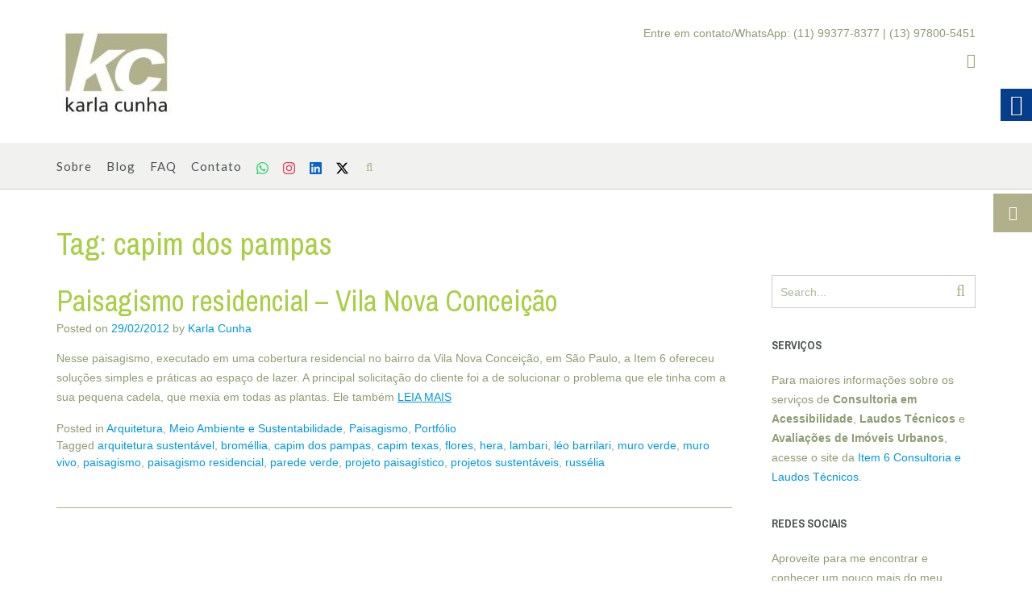

--- FILE ---
content_type: text/css
request_url: https://www.karlacunha.com.br/wp-content/themes/namaha/style.css?ver=1.0.52
body_size: 26089
content:
/*
Theme Name: Namaha
Theme URI: https://www.outtheboxthemes.com/wordpress-themes/namaha/
Author: Out the Box
Author URI: https://www.outtheboxthemes.com/
Description: Balanced & Beautiful. Namaha is a beautifully designed WordPress theme with minimalist zen design elements that provide a clean platform from which to promote your offering. Its quiet personality speaks volumes without saying a word, letting your products, services and brand take center stage on your site. This understated attitude makes it perfect for just about any type of website, online shop or blog particularly those in the yoga, health, nutritionist, wellness, coaching, meditation, spiritual, feng shui, spa, fitness, mentor, dietitian, therapist, psychologist, personal development or motivational speaker industries.
Version: 1.0.52
Tested up to: 6.6
Requires at least: 4.7
Requires PHP: 5.3
License: GNU General Public License v3 or later
License URI: http://www.gnu.org/licenses/gpl-3.0.html
Text Domain: namaha
Tags: one-column, two-columns, left-sidebar, right-sidebar, flexible-header, custom-background, custom-colors, custom-header, custom-menu, custom-logo, editor-style, featured-images, footer-widgets, full-width-template, theme-options, threaded-comments, translation-ready, wide-blocks, e-commerce, entertainment, portfolio

This theme, like WordPress, is licensed under the GPL.
Use it to make something cool, have fun, and share what you've learned with others.

Namaha is based on Underscores http://underscores.me/, (C) 2012-2014 Automattic, Inc.

Resetting and rebuilding styles have been helped along thanks to the fine work of
Eric Meyer http://meyerweb.com/eric/tools/css/reset/index.html
along with Nicolas Gallagher and Jonathan Neal http://necolas.github.com/normalize.css/
and Blueprint http://www.blueprintcss.org/
*/

/*--------------------------------------------------------------
>>> TABLE OF CONTENTS:
----------------------------------------------------------------
1.0 Reset
2.0 Typography
3.0 Elements
4.0 Forms
5.0 Navigation
	5.1 Links
	5.2 Menus
6.0 Accessibility
7.0 Alignments
8.0 Clearings
	8.1 Namaha Univeral Styling
	8.2 Namaha Content Layout Styling
	8.3 Namaha Theme Styling
9.0 Widgets
10.0 Content
	10.1 Posts and pages
	10.2 Asides
	10.3 Comments
11.0 Media
	11.1 Captions
	11.2 Galleries
--------------------------------------------------------------*/

/*--------------------------------------------------------------
1.0 Reset
--------------------------------------------------------------*/
html, body, div, span, applet, object, iframe,
h1, h2, h3, h4, h5, h6, p, blockquote, pre,
a, abbr, acronym, address, big, cite, code,
del, dfn, em, font, ins, kbd, q, s, samp,
small, strike, strong, sub, sup, tt, var,
dl, dt, dd, ol, ul, li,
fieldset, form, label, legend,
table, caption, tbody, tfoot, thead, tr, th, td {
	border: 0;
	font-family: inherit;
	font-size: 100%;
	font-style: inherit;
	margin: 0;
	padding: 0;
	vertical-align: baseline;
}

html {
	font-size: 62.5%; /* Corrects text resizing oddly in IE6/7 when body font-size is set using em units http://clagnut.com/blog/348/#c790 */
	overflow-x: hidden;
	overflow-y: scroll; /* Keeps page centered in all browsers regardless of content height */
	-webkit-text-size-adjust: 100%; /* Prevents iOS text size adjust after orientation change, without disabling user zoom */
	-ms-text-size-adjust:     100%; /* www.456bereastreet.com/archive/201012/controlling_text_size_in_safari_for_ios_without_disabling_user_zoom/ */
	box-sizing: border-box; /* Apply a natural box layout model to the document; see http://www.paulirish.com/2012/box-sizing-border-box-ftw/ */
}
*,
*:before,
*:after { /* Inherit box-sizing to make it easier to change the property for components that leverage other behavior; see http://css-tricks.com/inheriting-box-sizing-probably-slightly-better-best-practice/ */
	box-sizing: inherit;
}

/* Eliminates the flicker caused in the Top Bar elements when the transform animations are applied to the slider control buttons */ 
body {
	-webkit-backface-visibility: hidden;
}

body.crisp-images {
	image-rendering: -moz-crisp-edges;         /* Firefox */
	image-rendering:   -o-crisp-edges;         /* Opera */
	image-rendering: -webkit-optimize-contrast;/* Webkit (non-standard naming) */
	image-rendering: crisp-edges;
	-ms-interpolation-mode: nearest-neighbor;  /* IE (non-standard property) */
}

body.show-main-menu #main-menu {
    right: 0px;
}

article,
aside,
details,
figcaption,
figure,
footer,
header,
main,
nav,
section {
	display: block;
}

ol,
ul {
	list-style: none;
}

table { /* tables still need 'cellspacing="0"' in the markup */
	border-collapse: separate;
	border-spacing: 0;
}

caption,
th,
td {
	font-weight: normal;
	text-align: left;
}
blockquote:before,
blockquote:after,
q:before,
q:after {
	content: "";
}

blockquote,
q {
	quotes: "" "";
}

a:hover,
a:active {
	outline: 0;
}

a img {
	border: 0;
}

/*--------------------------------------------------------------
2.0 Typography
--------------------------------------------------------------*/
body,
button,
input,
select,
textarea {
    font-size: 14px;
	font-weight: 300;
    line-height: 1.5;
}

::-moz-selection {
	color:#fff;
}
::selection {
	color:#fff;
}

h1,
h2,
h3,
h4,
h5,
h6 {
    clear: both;
}

p {
	margin-bottom: 1.1em;
}

body.comfortable-paragraph-line-height p {
	line-height: 1.72em;
}

.site-content h2 + p {
	margin-top: 0 !important;
}

p:not(:first-of-type) {
	margin-top: 1.1em;
}

b,
strong {
    font-weight: bold;
}

dfn,
cite,
em,
i {
    font-style: italic;
}

blockquote:before {
	content: "\201C";
	font-size: 110px;
	line-height: 0.96;
	top: 0;
	left: 0;
	font-weight: 400;
	font-family: "Lora";
	font-style: normal;
	position: absolute;
}

blockquote {
	min-height: 40px;
	content: "\201C";
	margin: 1.1em 0 1.1em 0;
	padding: 0 0 0 50px;
	font-size: 21px;
	font-style: italic;
	position: relative;
}

.namaha-pull-quote-border blockquote:before {
	content: '';
	width: 1px;
	height: 80%;
	top: 50%;
	transform: translateY(-50%);
}

.namaha-pull-quote-border blockquote {
	padding-left: 25px;
}

blockquote,
blockquote p {
	line-height: 1.5;
}

blockquote:first-child {
	margin-top: 0;
}

address {
    margin: 0 0 1.1em;
}

pre {
    background: #eee;
    font-family: "Courier 10 Pitch", Courier, monospace;
    font-size: 14px;
    font-size: 1.5rem;
    margin-bottom: 1.6em;
    max-width: 100%;
    overflow: auto;
    padding: 1.6em;
}

code,
kbd,
tt,
var {
    font: 14px Monaco, Consolas, "Andale Mono", "DejaVu Sans Mono", monospace;
}

abbr,
acronym {
    border-bottom: 1px dotted #666;
    cursor: help;
}

mark,
ins {
    background: #fff9c0;
    text-decoration: none;
}

sup,
sub {
    font-size: 75%;
    height: 0;
    line-height: 0;
    position: relative;
    vertical-align: baseline;
}

sup {
    bottom: 1ex;
}

sub {
    top: .5ex;
}

small {
    font-size: 75%;
}

big {
    font-size: 125%;
}

/*--------------------------------------------------------------
3.0 Elements
--------------------------------------------------------------*/
hr {
    border: 0;
    height: 1px;
    margin-bottom: 1.5em;
}

ul,
ol {
    margin: 0 0 1.5em 3em;
}

ul {
    list-style: disc;
}

ol {
    list-style: decimal;
}

li > ul,
li > ol {
    margin-bottom: 0;
    margin-left: 1.5em;
}

dt {
    font-weight: bold;
}

dd {
    margin: 0 1.5em 1.5em;
}

img {
    height: auto; /* Make sure images are scaled correctly. */
    max-width: 100%; /* Adhere to container width. */
}

figure {
    margin: 0;
}

table {
    margin: 0 0 1.5em;
    width: 100%;
}

th {
    font-weight: bold;
}

h1, h2, h3, h4, h5, h6, h1 a, h2 a, h3 a, h4 a, h5 a, h6 a {
    font-weight: 300;
    line-height: 1.1em;
    word-wrap: normal;
    margin-top: 0;
}

h1,
.namaha-page-builders-use-theme-styles h1.elementor-heading-title.elementor-size-default {
    font-size: 39px;
}

h1 {
    margin-bottom: .8em;
}

h2,
.namaha-page-builders-use-theme-styles h2.elementor-heading-title.elementor-size-default {
    font-size: 36px;
}

h2 {
    margin-bottom: .55em;
}

h3,
html #jp-relatedposts h3.jp-relatedposts-headline,
.namaha-page-builders-use-theme-styles h3.elementor-heading-title.elementor-size-default {
    font-size: 32px;
}

h3 {
    margin-bottom: .8em;
}

h4,
.namaha-page-builders-use-theme-styles h4.elementor-heading-title.elementor-size-default {
    font-size: 28px;
}

h4 {
    margin-bottom: 1.1em;
}

h5,
.namaha-page-builders-use-theme-styles h5.elementor-heading-title.elementor-size-default {
    font-size: 24px;
}

h5 {
    margin-bottom: 1.3em;
}

h6,
.namaha-page-builders-use-theme-styles h6.elementor-heading-title.elementor-size-default {
    font-size: 20px;
}

h6 {
    margin-bottom: 1.4em;
}

.entry-content code {
    display: block;
    background: #f7f7f7;
    border: 1px solid #D8D8D8;
    padding: 10px;
    box-shadow: 0 1px 2px rgba(0, 0, 0, 0.09);
    margin: 5px 0;
    overflow-x: auto;
}

/*--------------------------------------------------------------
4.0 Forms
--------------------------------------------------------------*/
button,
input,
select,
textarea {
	font-size: 100%; /* Corrects font size not being inherited in all browsers */
	margin: 0; /* Addresses margins set differently in IE6/7, F3/4, S5, Chrome */
	vertical-align: baseline; /* Improves appearance and consistency in all browsers */
}

a.button,
.widget-area .widget a.button,
.namaha-page-builders-use-theme-styles .widget_sow-button .ow-button-base a,
.namaha-page-builders-use-theme-styles .elementor-widget-button .elementor-button,
button,
input[type="button"],
input[type="reset"],
input[type="submit"],
html #infinite-handle span button,
html #infinite-handle span button:hover,
div.wpforms-container form.wpforms-form input[type=submit],
div.wpforms-container form.wpforms-form button[type=submit],
div.wpforms-container form.wpforms-form .wpforms-page-button {
	border: none !important;
	border-radius: 0;
	cursor: pointer; /* Improves usability and consistency of cursor style between image-type 'input' and others */
	line-height: 1;
	padding: 20px 73px;
	min-width: 120px;
	max-width: 100%;
}

.namaha-bookingpress-use-theme-styles .bpa-front-btn,
.namaha-bookingpress-use-theme-styles .el-button--bpa-front-btn,
.namaha-bookingpress-use-theme-styles .el-date-picker.has-time button.el-button--mini,
.namaha-bookingpress-use-theme-styles .el-date-picker.has-time button.el-time-panel__btn,
.namaha-bookingpress-use-theme-styles .bpa-front-btn__medium,
.namaha-bookingpress-use-theme-styles .bpa-front-module--service-item .bpa-front-si-card .bpa-front-si__card-body strong.--is-service-price {
	border-radius: 0 !important;
}

a.button,
.widget-area .widget a.button,
.namaha-page-builders-use-theme-styles .widget_sow-button .ow-button-base a,
.namaha-page-builders-use-theme-styles .elementor-widget-button .elementor-button,
button,
input[type="button"],
input[type="reset"],
input[type="submit"],
html #infinite-handle span button,
html #infinite-handle span button:hover,
div.wpforms-container form.wpforms-form input[type=submit],
div.wpforms-container form.wpforms-form button[type=submit],
div.wpforms-container form.wpforms-form .wpforms-page-button,
.wp-block-search__button {
	color: #FFF;
	font-size: 17px;
	text-transform: none;
	text-align: center;

    -webkit-transition: all 0.2s ease 0s;
     -moz-transition: all 0.2s ease 0s;
      -ms-transition: all 0.2s ease 0s;
       -o-transition: all 0.2s ease 0s;
          transition: all 0.2s ease 0s;
}

.wp-block-search__button.has-icon {
	stroke: #FFFFFF;
}

a.button,
html #infinite-handle span button,
html #infinite-handle span button:hover,
.namaha-page-builders-use-theme-styles .widget_sow-button .ow-button-base a,
.namaha-page-builders-use-theme-styles .elementor-widget-button .elementor-button {
	display: inline-block;
	-webkit-appearance: none;
}
a.button:hover,
html #infinite-handle span button:hover,
.widget-area .widget a.button:hover,
.namaha-page-builders-use-theme-styles .widget_sow-button .ow-button-base a:hover,
.namaha-page-builders-use-theme-styles .elementor-widget-button .elementor-button:hover,
.namaha-page-builders-use-theme-styles .elementor-widget-icon.elementor-view-stacked .elementor-icon,
.namaha-page-builders-use-theme-styles .elementor-widget-icon-box.elementor-view-stacked .elementor-icon,
.namaha-page-builders-use-theme-styles .elementor-social-icon,
.wp-block-search__button:hover {
	color: #FFFFFF;
}

.slider-container.default .slider .slide .overlay .opacity a.button,
.slider-container.default .slider .slide .overlay .opacity button,
.slider-container.default .slider .slide .overlay .opacity input[type="button"],
.header-image .overlay-container .overlay .opacity a.button,
.header-image .overlay-container .overlay .opacity button,
.header-image .overlay-container .overlay .opacity input[type="button"] {
	border: none;	
	color: #FFF;
	cursor: pointer;
	font-size: 15px;
	font-weight: 400;
	padding: 20px 36px;
	text-shadow: none;
	text-align: center;
	margin-top: 1.4em;
	margin-bottom: 1.4em;	
}

input[type="checkbox"],
input[type="radio"] {
	padding: 0; /* Addresses excess padding in IE8/9 */
}

input[type="search"] {
	-webkit-appearance: textfield; /* Addresses appearance set to searchfield in S5, Chrome */
	box-sizing: content-box;
}

input[type="search"]::-webkit-search-decoration { /* Corrects inner padding displayed oddly in S5, Chrome on OSX */
	-webkit-appearance: none;
}

div.wpforms-container form.wpforms-form input[type="text"],
div.wpforms-container form.wpforms-form input[type="email"],
div.wpforms-container form.wpforms-form input[type="tel"],
div.wpforms-container form.wpforms-form input[type="number"],
div.wpforms-container form.wpforms-form input[type="url"],
div.wpforms-container form.wpforms-form input[type="password"],
div.wpforms-container form.wpforms-form input[type="search"],
div.wpforms-container form.wpforms-form select,
div.wpforms-container form.wpforms-form textarea,
input[type="text"],
input[type="email"],
input[type="tel"],
input[type="number"],
input[type="url"],
input[type="password"],
input[type="search"],
input[name="coupon_code"],
select,
textarea,
.wp-block-search.wp-block-search__button-inside .wp-block-search__inside-wrapper {
	border: 1px solid #cacfd0;
	border-radius: 0 !important;
	font-size: 100%;
	outline: 0;
}

/* Remove the autofill yellow background */
input:-webkit-autofill,
textarea:-webkit-autofill {
	-webkit-box-shadow: inset 0 0 0px 9999px #FFFFFF;
}

div.wpforms-container form.wpforms-form input[type="text"],
div.wpforms-container form.wpforms-form input[type="email"],
div.wpforms-container form.wpforms-form input[type="tel"],
div.wpforms-container form.wpforms-form input[type="number"],
div.wpforms-container form.wpforms-form input[type="url"],
div.wpforms-container form.wpforms-form input[type="password"],
div.wpforms-container form.wpforms-form input[type="search"],
div.wpforms-container form.wpforms-form select,
div.wpforms-container form.wpforms-form textarea,
input[type="text"],
input[type="email"],
input[type="tel"],
input[type="number"],
input[type="url"],
input[type="password"],
input[type="search"],
select {
	max-width: 100%;
	padding: 3px 3px 3px 10px;
	height: 41px;
	width: 311px;
}

select {
	padding-left: 6px;
}

.site-footer input[type="text"],
.site-footer input[type="email"],
.site-footer input[type="tel"],
.site-footer input[type="url"],
.site-footer input[type="password"],
.site-footer input[type="search"] {
	width: 100%;
	max-width: 275px;
}

div.wpforms-container form.wpforms-form textarea,
textarea {
	overflow: auto; /* Removes default vertical scrollbar in IE6/7/8/9 */
	padding: 10px 3px 3px 10px;
	vertical-align: top; /* Improves readability and alignment in all browsers */
	max-width: 100%;
	width: 500px;
}

/*--------------------------------------------------------------
5.0 Navigation
--------------------------------------------------------------*/
/*--------------------------------------------------------------
5.1 Links
--------------------------------------------------------------*/
a {
	text-decoration: none;
	word-wrap: break-word;
}

.content-links-have-underlines .content-area p a {
	text-decoration: underline;
}

a:visited {
	
}

a:hover,
a:active {
	
}

/*--------------------------------------------------------------
5.2 Menus
--------------------------------------------------------------*/

.main-navigation,
.main-navigation-menu {
	clear: both;
	display: block;
	width: 100%;
	font-size: 0px;
	
    -webkit-transition: background-color 0.2s ease 0s;
     -moz-transition: background-color 0.2s ease 0s;
      -ms-transition: background-color 0.2s ease 0s;
       -o-transition: background-color 0.2s ease 0s;
          transition: background-color 0.2s ease 0s;
}

.main-navigation.translucent {
	position: absolute;
	z-index: 99999;
	z-index: 9999;
}

.main-navigation.border-bottom {
	border-bottom: 1px solid #cacfd0;
}
.main-navigation.translucent.border-bottom {
	border-bottom: none;
}

.main-navigation.translucent .search-block .search-field {
	border-top: transparent;
}

.main-menu-container {
	max-width: 1140px;
	margin: 0 auto;
	position: relative;
}

.main-menu-container.hidden {
	display: none;
}

.site-header .main-navigation.inline .main-menu-container {
	padding-left: 0;
	padding: 0;
}

.main-navigation.centered .main-menu-container {
	text-align: center;
}

.main-navigation.right-aligned .main-menu-container,
.main-navigation.inline .main-menu-container {
	text-align: right;
}

.site-header.left-aligned .main-navigation.inline {
	background-color: transparent;
	padding: 0;
	display: table-cell;
	vertical-align: bottom;	
}

.site-header.left-aligned .main-navigation.inline.rollover-background-color {
	padding-top: 11px;
}

.main-navigation-inner {
	display: inline-block;
	vertical-align: top;
}

.main-navigation .main-navigation-inner .menu > ul,
.main-navigation .main-navigation-inner ul.menu {
	margin: 0 !important;
}

.nav-load {
	height: 58px;
	overflow: hidden;
	visibility: hidden;
}

.site-header .site-logo-area.border-bottom  {
	border-bottom: 1px solid #cacfd0;
}
.site-header.translucent .site-logo-area.border-bottom {
	border-bottom: none;
}

/* logo - solid header */
.site-header.translucent .solid.custom-logo-link:not(.translucent),
.site-header.translucent .solid.custom-logo-link-removed:not(.translucent) {
	display: none !important;
}
.site-header .solid.custom-logo-link,
.site-header .solid.custom-logo-link-removed,
.site-header.floated .solid.custom-logo-link,
.site-header.floated .solid.custom-logo-link-removed {
	display: inline-block !important;
	vertical-align: top;
}

html .site-header.forced-solid.translucent .solid.custom-logo-link {
	display: inline-block !important;
	vertical-align: top;
}

.site-header.forced-solid.translucent .transparent.custom-logo-link {
	display: none !important;
}

/* logo - translucent header */
.site-header .translucent.custom-logo-link:not(.solid),
.site-header .translucent.custom-logo-link-removed:not(.solid),
.site-header.floated .translucent.custom-logo-link:not(.solid),
.site-header.floated .translucent.custom-logo-link-removed:not(.solid) {
	display: none !important;
}
.site-header.translucent .translucent.custom-logo-link,
.site-header.translucent .translucent.custom-logo-link-removed {
	display: inline-block !important;
	vertical-align: top;
}

/* logo - transparent header */
.site-header .transparent.custom-logo-link:not(.solid),
.site-header .transparent.custom-logo-link-removed:not(.solid),
.site-header.floated .transparent.custom-logo-link:not(.solid),
.site-header.floated .transparent.custom-logo-link-removed:not(.solid),
.site-header.translucent .transparent.custom-logo-link:not(.translucent),
.site-header.translucent .transparent.custom-logo-link-removed:not(.translucent) {
	display: none !important;
}

.main-navigation ul {
	list-style: none;
	margin: 0;
	padding-left: 0;
	display: inline-block;
	vertical-align: top;
	text-align: left;
}
.main-navigation ul.nav-menu {
}

.main-navigation li {
	position: relative;
	display: block;
    float: left;
	margin: 0 !important;
}

.main-navigation ul ul ul {
	background-color: transparent;
}
.main-navigation ul ul ul li {
	margin: 0 0 0 2px !important;
}

.main-navigation.rollover-font-color .menu > ul > li,
.main-navigation.rollover-font-color ul.menu > li,
.main-navigation.rollover-underline .menu > ul > li,
.main-navigation.rollover-underline ul.menu > li {
	padding: 18px 9px 17px 9px;
}

.site-header .site-header-right .navigation-menu .main-navigation.rollover-font-color .menu > ul > li,
.site-header .site-header-right .navigation-menu .main-navigation.rollover-font-color ul.menu > li,
.site-header .site-header-right .navigation-menu .main-navigation.rollover-underline .menu > ul > li,
.site-header .site-header-right .navigation-menu .main-navigation.rollover-underline ul.menu > li {
	padding: 21px 9px 19px 9px;
}

.main-navigation.rollover-font-color .menu > ul > li:first-child,
.main-navigation.rollover-font-color ul.menu > li:first-child,
.main-navigation.rollover-underline .menu > ul > li:first-child,
.main-navigation.rollover-underline ul.menu > li:first-child {
	padding-left: 0 !important;
}
.main-navigation.rollover-font-color .menu > ul > li:last-child,
.main-navigation.rollover-font-color ul.menu > li:last-child,
.main-navigation.rollover-underline .menu > ul > li:last-child,
.main-navigation.rollover-underline ul.menu > li:last-child {
	padding-right: 0 !important;
}

.main-navigation .menu > ul .indicator,
.main-navigation ul.menu .indicator,
.main-navigation .search-button .indicator {
	display: block;
	background-color: transparent;
	padding: 0;
	position: absolute;
	z-index: 100;
	z-index: 99999;
	left: 0;
	width: 100%;
	height: 4px;

    -webkit-transition: all 0.2s ease 0s;
     -moz-transition: all 0.2s ease 0s;
      -ms-transition: all 0.2s ease 0s;
       -o-transition: all 0.2s ease 0s;
          transition: all 0.2s ease 0s;
}

.main-navigation .search-button.no-indicator .indicator {
	display: none;
}

.main-navigation.rollover-underline:not(.align-bottom) .menu > ul .indicator,
.main-navigation.rollover-underline:not(.align-bottom) ul.menu .indicator,
.main-navigation.rollover-underline:not(.align-bottom) .search-button .indicator {
	margin: 0 0 -4px 0;
	bottom: -3px;
}

.main-navigation.rollover-underline.align-bottom .menu > ul .indicator,
.main-navigation.rollover-underline.align-bottom ul.menu .indicator,
.main-navigation.rollover-underline.align-bottom .search-button .indicator {
	bottom: -100%;
}

.main-navigation ul.nav-menu > li {
    float: left;
}

.main-navigation a {
	display: block;
	position: relative;
	text-decoration: none;
	font-size: 15px;
	font-weight: 300;
	letter-spacing: 1px;
	white-space: nowrap;
	text-align: center;
    
    -webkit-transition: color 0.2s ease 0s, background-color 0.2s ease 0s;
     -moz-transition: color 0.2s ease 0s, background-color 0.2s ease 0s;
      -ms-transition: color 0.2s ease 0s, background-color 0.2s ease 0s;
       -o-transition: color 0.2s ease 0s, background-color 0.2s ease 0s;
          transition: color 0.2s ease 0s, background-color 0.2s ease 0s;
}

.main-navigation.rollover-background-color a {
	padding: 18px 22px 17px 22px !important
}

.site-header .site-header-right .navigation-menu .main-navigation.rollover-background-color a {
	padding: 15px 22px 14px 22px !important;
}

.main-navigation.uppercase .menu > ul > li > a,
.main-navigation.uppercase ul.menu > li > a {
	text-transform: uppercase;
}

.main-navigation a:hover {
	text-decoration: none;
	color: inherit;
}

.main-navigation ul ul {
	float: left;
	position: absolute;
	top: 57px;
	left: -999rem;
	z-index: 9999;
	opacity: 0;
}

.site-header:not(.translucent) .main-navigation ul ul {
	border-top: 1px solid #cacfd0;
}

.site-header .site-header-right .navigation-menu ul ul {
	top: 100%;
}
.site-header .site-header-right .navigation-menu .main-navigation.rollover-background-color ul ul {
	top: 50px;
}

.main-navigation ul ul ul {
	top: 0 !important;
	-webkit-transform: none;
	 transform: none;
}

.main-navigation ul ul a {
	text-transform: none;
	font-size: 13px;
	text-align: left;
	width: auto;
	padding: 10px 10px 10px 10px;
	min-width: 200px;
	white-space: nowrap;
}

.main-navigation ul ul li {
	width: 100%;
}

.main-navigation li:hover > a {
}

.main-navigation ul ul :hover > a {
}

.main-navigation ul ul a:hover {
}

.main-navigation ul li:hover > ul,
.main-navigation ul li.hover > ul {
	left: 0;
	opacity: 1;
}

.main-navigation.centered-submenu ul ul {
	-webkit-transform: translateZ(0) translate(-50%,0);
	 transform: translateZ(0) translate(-50%,0);
}

.main-navigation.centered-submenu ul li:hover > ul,
.main-navigation.centered-submenu ul li.hover > ul {
	left: 50%;
}

.main-navigation ul ul li:hover > ul,
.main-navigation.centered-submenu ul ul li:hover > ul,
.main-navigation ul ul li.hover > ul,
.main-navigation.centered-submenu ul ul li.hover > ul {
	left: 100%;
}

.main-navigation ul ul ul,
.main-navigation.centered-submenu ul ul ul {
	border-top: none !important;
	border-bottom: none !important;
	-webkit-transform: none;
	 transform: none;
}

.main-navigation .current_page_item > a,
.main-navigation .current-menu-item > a,
.main-navigation .current_page_ancestor > a {
}

.main-navigation li.current-menu-item.no-highlight > a,
.main-navigation li.current_page_item.no-highlight > a {
	background-color: transparent;
}

.main-navigation .search-button {
	display: inline-block;
	vertical-align: top;
}

.main-navigation .search-button .otb-fa-search,
.main-navigation .search-button .fa-search {
    -webkit-transition: all 0.2s ease 0s;
     -moz-transition: all 0.2s ease 0s;
      -ms-transition: all 0.2s ease 0s;
       -o-transition: all 0.2s ease 0s;
          transition: all 0.2s ease 0s;
}

.main-navigation .search-button.plugin {
	padding-top: 9px !important;
}

.main-navigation.inline .search-button.plugin {
	padding-top: 13px !important;
}

.main-navigation .search-button .dgwt-wcas-no-submit .dgwt-wcas-sf-wrapp input[type="search"].dgwt-wcas-search-input {
	border-radius: 0;
	height: 38px;
	box-sizing: border-box;
	min-width: 0;
}

.main-navigation.inline .search-button .dgwt-wcas-no-submit .dgwt-wcas-sf-wrapp input[type="search"].dgwt-wcas-search-input {
	height: 36px;
}

.site-header .site-header-right .search-button {
	float: right;
}

.main-navigation.rollover-font-color .search-button,
.main-navigation.rollover-underline .search-button {
	padding: 17px 0 18px 18px;
	display: inline-block;
}
.site-header .site-header-right .navigation-menu .main-navigation.rollover-font-color .search-button,
.site-header .site-header-right .navigation-menu .main-navigation.rollover-underline .search-button {
	padding: 18px 0 19px 9px;
}

/* -------- Search Slidedown Styling -------- */

.search-slidedown {
	position: absolute;
	opacity: 0;
	visibility: hidden;
	margin-top: 0;
    top: 100%;
    right: 0px;
	z-index: 10;
	width: 100%;
}

input[type="search" i]::-webkit-search-cancel-button {
	display: none;
}

.search-slidedown .container {
    max-width: 1140px;
    margin: 0 auto;
    position: relative;
    box-shadow: none;
    background-color: transparent;
}

.search-slidedown .padder {
    margin: 0;
    padding: 0;
    height: 100%;
}

.search-slidedown .search-block {
	position: absolute;
	z-index: -10;
}

.search-block .search-field {
    margin: 0;
    padding: 4px 9px;
    height: 32px;
    width: 270px;
	font-size: 14px;
	border: 1px solid #cacfd0;
    outline: none;
	vertical-align: baseline;
}
.search-block .search-field:focus {
	border: 1px solid #cacfd0;
}
.search-block label {
	vertical-align: baseline;
	display: inline-block;
}
.search-block .search-submit {
	display: none;
}


/* ---- Mobile Menu ---- */

.header-menu-button,
.main-menu-close {
    display: none;
}

.main-menu-close i {
	line-height: 1.25;
}

body.font-awesome-latest .main-menu-close i {
	line-height: 1.5;
}

.main-navigation.left-aligned .header-menu-button {
	text-align: left;
	padding-left: 22px !important;
}

.main-navigation.floating-header-menu-button.left-aligned .header-menu-button .otb-fa.otb-fa-bars,
.main-navigation.floating-header-menu-button.left-aligned .header-menu-button .fa-solid.fa-bars {
	padding: 8px 10px 8px 10px !important;
}

.menu-dropdown-btn {
	display: none;
	position: absolute;
	top: 0;
	right: 0;
	color: #FFFFFF;
	margin: 0;
	padding: 10px 14px;
	padding: 6px 11px 5px 14px;
	height: 33px;
	line-height: 15px;
	text-align: center;
	font-size: 28px;
	z-index: 9;
	cursor: pointer;
    -webkit-transition: all 0.2s ease 0s;
     -moz-transition: all 0.2s ease 0s;
      -ms-transition: all 0.2s ease 0s;
       -o-transition: all 0.2s ease 0s;
          transition: all 0.2s ease 0s;
}

.menu-dropdown-btn {
	height: 40px;
	font-size: 28px;
	line-height: 28px;
}

.menu-dropdown-btn:hover .otb-fa,
.menu-dropdown-btn:hover .fa-solid {
	font-weight: 700 !important;
	
}
.main-navigation li.current-menu-item > .menu-dropdown-btn,
.main-navigation li.current_page_item > .menu-dropdown-btn,
.main-navigation li.current-menu-parent > .menu-dropdown-btn,
.main-navigation li.current_page_parent > .menu-dropdown-btn,
.main-navigation li.current-menu-ancestor > .menu-dropdown-btn,
.main-navigation li.current_page_ancestor > .menu-dropdown-btn {
	color: #FFFFFF;
}

.main-navigation ul ul .menu-dropdown-btn {
	padding: 2px 11px 5px 14px;
}

/* Small menu */
.menu-toggle {
	display: none;
}

.site-main .comment-navigation,
.site-main .paging-navigation,
.site-main .post-navigation {
	margin: 37px 0 3em;
	overflow: hidden;
}

.comment-navigation .nav-previous,
.paging-navigation .nav-previous,
.post-navigation .nav-previous {
	float: right;
	text-align: right;
	width: 50%;
}

.comment-navigation .nav-next,
.paging-navigation .nav-next,
.post-navigation .nav-next {
	float: left;
	width: 50%;
}

/*--------------------------------------------------------------
6.0 Accessibility
--------------------------------------------------------------*/
/* Text meant only for screen readers */
.screen-reader-text {
	clip: rect(1px, 1px, 1px, 1px);
	position: absolute !important;
	height: 1px;
	width: 1px;
	overflow: hidden;
}

.screen-reader-text:hover,
.screen-reader-text:active,
.screen-reader-text:focus {
	background-color: #f1f1f1;
	border-radius: 3px;
	box-shadow: 0 0 2px 2px rgba(0, 0, 0, 0.6);
	clip: auto !important;
	color: #21759b;
	display: block;
	font-size: 14px;
	font-size: 1.4rem;
	font-weight: bold;
	height: auto;
	left: 5px;
	line-height: normal;
	padding: 15px 23px 14px;
	text-decoration: none;
	top: 5px;
	width: auto;
	z-index: 100000; /* Above WP toolbar */
}

/*--------------------------------------------------------------
7.0 Alignments
--------------------------------------------------------------*/
.alignleft {
	display: inline;
	float: left;
	margin-right: 1.1em;
}

.alignright {
	display: inline;
	float: right;
	margin-left: 1.1em;
}

.aligncenter {
	clear: both;
	display: block;
	margin: 0 auto;
}

/*--------------------------------------------------------------
8.0 Clearings
--------------------------------------------------------------*/
.clear:before,
.clear:after,
.entry-content:before,
.entry-content:after,
.comment-content:before,
.comment-content:after,
.site-header:before,
.site-header:after,
.site-content:before,
.site-content:after,
.site-footer:before,
.site-footer:after {
	content: "";
	display: table;
}

.clear:after,
.entry-content:after,
.comment-content:after,
.site-header:after,
.site-content:after,
.site-footer:after {
	clear: both;
}

/*--------------------------------------------------------------
8.1 Namaha Univeral Styling
--------------------------------------------------------------*/
.clearboth {
	clear: both;
}
ul.no-indent {
	margin-left: 0;
}
ul.no-bullets {
	list-style: none;
}

/*--------------------------------------------------------------
8.2 Namaha Content Layout Styling
--------------------------------------------------------------*/

.content-area {
	width: 77.8%;
	float: left;
	padding: 0 4.3% 0 0;
}

.widget-area {
	width: 22.2%;
	float: left;
	padding: 0;
	margin: 0 0 3.2em 0;
	margin: 60px 0 3.2em 0;
}

.page-template-template-full-width-php .content-area,
.content-area.full-width,
body.full-width #container,
body.full-width .content-area,
body.error404 .content-area {
	width: 100% !important;
	padding: 0 !important;
}
body.full-width .widget-area {
	display: none;
}

.home .widget-area {
	padding-top: 22px !important;
	padding-top: 10px !important;
}

.page-template-template-left-primary-sidebar .content-area,
.page-template-template-left-secondary-sidebar .content-area,
.woocommerce.namaha-shop-left-sidebar #container {
	width: 77.8%;
	float: left;
	padding: 0 0 0 4.3% !important;
}

.woocommerce.namaha-shop-left-sidebar #container {
	float: right;
}

.page-template-template-left-primary-sidebar .widget-area,
.page-template-template-left-secondary-sidebar .widget-area,
.woocommerce.namaha-shop-left-sidebar .widget-area {
	width: 22.2%;
	float: left;
	padding: 0;
}

.page-template-template-full-width .content-area,
.page-template-template-full-width-no-bottom-margin .content-area {
	float: none;
	width: 100%;
	padding: 0;
}

.page-template-template-full-width .content-area,
.page-template-template-full-width .widget-area,
.page-template-template-full-width-no-bottom-margin .content-area,
.page-template-template-full-width-no-bottom-margin .widget-area {
    box-shadow: none;
}

/* Gutenberg  */

.page-template-template-gutenberg .site-content.site-container {
	max-width: 100%;
	width: 100%;
	padding: 0;
}

.page-template-template-gutenberg .entry-content > *,
.page-template-template-gutenberg .page-titlebar,
.page-template-template-gutenberg .breadcrumbs,
.page-template-template-gutenberg .entry-header,
.page-template-template-gutenberg .page-header,
.page-template-template-gutenberg .entry-footer,
.page-template-template-gutenberg .post-thumbnail,
.page-template-template-gutenberg #comments {
	max-width: 1140px;
	margin-left: auto;
	margin-right: auto;
}

.alignwide,
.page-template-template-gutenberg .alignwide {
    max-width: 75%;
    margin-left: auto;
    margin-right: auto;
	padding-left: 0;
	padding-right: 0;
}

.alignfull,
.page-template-template-gutenberg .alignfull {
    max-width: 100%;
	padding-left: 0;
	padding-right: 0;
}

.page-template-template-gutenberg .site-content img {
    width: 100%;
    height: auto;
}

/* search block */

.widget-area .wp-block-search__label {
	display: none;
}

.wp-block-search input[type="search"] {
	box-sizing: border-box;
}

.wp-block-search__button {
	margin-left: 0;
	min-width: auto;
	padding: .375em .625em;
}

.wp-block-search__button svg {
	min-width: 2em;
	min-height: 2em;
}

/* button outside */

.wp-block-search__button-outside input[type="search"] {
	border-right: 0;
}

/* button inside */

.wp-block-search.wp-block-search__button-inside .wp-block-search__inside-wrapper {
	padding: 0;
	background: #FFFFFF;
}

.wp-block-search.wp-block-search__button-inside .wp-block-search__inside-wrapper .wp-block-search__input {
	padding: 3px 3px 3px 10px;
	border: 0;
}

.wp-block-search__button-inside.wp-block-search__icon-button .wp-block-search__button,
.wp-block-search__button-inside.wp-block-search__icon-button .wp-block-search__button:hover {
	background-color: transparent;
}

/* button has icon */

.wp-block-search__button.has-icon {
	stroke-width: 0.5;
	padding: .125em .5em;
}

/* product search block */

.wc-block-product-search .wc-block-product-search__label {
	display: none;
}

.wc-block-product-search .wc-block-product-search__field {
	padding: 3px 3px 3px 10px;
	box-sizing: border-box;
}

.wc-block-product-search input[type="search"] {
    border-right: 0;
}

.wc-block-product-search .wc-block-product-search__button {
    margin: 0;
	min-width: auto;
    stroke-width: 0.5;
    padding: 0.125em 0.2em;
	overflow: unset;
}

.wc-block-product-search .wc-block-product-search__button svg {
    min-width: 2em;
    min-height: 2em;
}



.page-template-template-gutenberg .site-content.site-container {
	max-width: 100%;
	width: 100%;
	padding: 0;
}

.page-template-template-gutenberg .entry-content > *,
.page-template-template-gutenberg .page-titlebar,
.page-template-template-gutenberg .breadcrumbs,
.page-template-template-gutenberg .entry-header,
.page-template-template-gutenberg .page-header,
.page-template-template-gutenberg .entry-footer,
.page-template-template-gutenberg .post-thumbnail,
.page-template-template-gutenberg #comments {
	max-width: 1140px;
	margin-left: auto;
	margin-right: auto;
}

.alignwide,
.page-template-template-gutenberg .alignwide {
    max-width: 75%;
    margin-left: auto;
    margin-right: auto;
	padding-left: 0;
	padding-right: 0;
}

.alignfull,
.page-template-template-gutenberg .alignfull {
    max-width: 100%;
	padding-left: 0;
	padding-right: 0;
}

.page-template-template-gutenberg .site-content img {
    width: 100%;
    height: auto;
}

/* quote block */

.wp-block-quote,
.wp-block-pullquote {
	text-align: left;
}

.wp-block-pullquote p {
	font-size: 21px;
}

.wp-block-quote p:last-of-type,
.wp-block-pullquote p:last-of-type {
	margin-bottom: 0;
}

.wp-block-quote cite,
.wp-block-pullquote cite {
	font-size: 18px;
}

/* image block */

.wp-block-image {
	margin-bottom: 0;
}

.wp-block-image .aligncenter,
.wp-block-image.alignwide,
.wp-block-image.alignfull {
	margin-bottom: 1em;
}

.wp-block-image .alignleft,
.wp-block-image .alignright {
	margin-bottom: 0;
}

.wp-block-image img {
	vertical-align: top;
}

/* media & text block */

.wp-block-media-text .wp-block-media-text__content {
	padding-right: 0;
}

.wp-block-media-text.has-media-on-the-right .wp-block-media-text__content {
	padding-left: 0;
}

/* Products by Category block */

.wc-block-grid__product-title {
	font-weight: 500;
}

.wc-block-grid__products .wc-block-grid__product-image img {
	border: 1px solid #cacfd0;
}

.wc-block-grid__products .wc-block-grid__product-image:hover img {
	border: 1px solid #9ea6a7;
}

.wc-block-grid__products .wc-block-grid__product-price del {
	color: inherit;
	opacity: .5;
	display: inline-block;
	font-weight: 700;
}

.wc-block-grid__products .wc-block-grid__product-price ins {
	color: #ba2227;
    display: inline-block;
	background: 0 0;
    font-weight: 700;
}

.wc-block-grid__product-add-to-cart.wp-block-button .wp-block-button__link {
	border-radius: 0;
	color: #FFFFFF !important;
	padding: 13px 29px 13px 29px;
	max-width: 100%;
    width: auto;
	line-height: 1;
	font-size: 15px;
}

.wc-block-grid__product-onsale {
	background-color: #ba2227;
	color: #FFFFFF;
	border-radius: 50%;
	min-width: 3em;
    min-height: 3em;
	width: 45px;
	height: 45px;
	position: absolute;
	top: -6px;
	right: -6px;
	border: 0;
	font-size: 14px;
    font-weight: 400;
    padding: 0;
	line-height: 3.3em;
}

/*--------------------------------------------------------------
8.3 Namaha Theme Styling
--------------------------------------------------------------*/

h1.centered {
	text-align: center;
}
h1.top-padded {
	margin-top: 20px;
}

h1.page-not-found {
	color: #000000;
	font-size: 100px;
	margin: 0;
	padding: 0 0 20px 0;
	text-align: center;
}

p.centered {
	text-align: center;
}

body.rounded-corners input,
body.rounded-corners textarea,
body.rounded-corners .search-block,
body.rounded-corners ul.products li.product a.button.product_type_simple {
	border-radius: 3px;
}


#page {
    position: relative;
    right: 0;
    
    -webkit-transition: right 0.4s ease 0s;
     -moz-transition: right 0.4s ease 0s;
      -ms-transition: right 0.4s ease 0s;
       -o-transition: right 0.4s ease 0s;
          transition: right 0.4s ease 0s;
}

.site-container {
	max-width: 1140px;
	margin: 0 auto;
	position: relative;
}

.site-container.full-width {
	max-width: 100%;
}

.site-header {
	margin: 0;
	-webkit-margin-collapse: separate;
	width: 100%;
	position: relative;
}
.site-header.translucent,
.site-header.floated {
	position: absolute;
	z-index: 99999;
	z-index: 9999;
}

.site-header.no-bottom-margin {
	margin: 0;
}

.home .site-header,
.site-header.has-header-media {
    margin: 0;
}

.site-header .branding {
	padding: 19px 0 28px 0;
	transform-origin: 0 0;
	-ms-transform-origin: 0 0;
	-webkit-transform-origin: 0 0;
}

.site-header.centered .branding {
	transform-origin: 50% 0;
	-ms-transform-origin: 50% 0;
	-webkit-transform-origin: 50% 0;
}

/* Branding - Contained */

.site-header .branding.contained {
	position: absolute;
	top: 0;
	bottom: 0;
	padding-left: 56px !important;
	padding-right: 56px !important;
	text-align: center;
	display: flex;
    flex-direction: column;
    place-content: flex-start;
	z-index: 999;
	box-shadow: 0 1px 8px rgb(0 0 0 / 20%);
}

.site-header.inline-navigation-menu .branding.contained {
	margin-bottom: -31px;
}

.site-header:not(.inline-navigation-menu) .branding.contained {
	position: relative;
	clip-path: inset(0 -8px 0 -8px);
	padding: 31px 0 41px 0;
}

/*
.site-header:not(.inline-navigation-menu):not(.centered-inline-navigation-menu) .main-navigation,
.site-header:not(.inline-navigation-menu):not(.centered-inline-navigation-menu) .main-navigation-menu {
	transform: translateY(-1px);
}
*/

.site-header.left-aligned .branding:not(.contained) {
	padding: 31px 0 30px 0;
}

.site-header .branding.contained .title {
	line-height: 1;
}

.site-header .branding.contained .description {
	letter-spacing: 0.5px;
}

.site-header .branding a.mobile-logo-link {
	display: none;
}

.site-header .branding .title_and_tagline.hide-for-desktop {
	display: none;
}

.info-text em {
	font-style: normal;
}

/* Site header right - custom elements */

.site-header .site-header-right .custom-menu {
	text-transform: none;
}

/* Site header right - custom menu / inline navigation menu */

.site-header .site-header-right .custom-menu ul.menu,
.site-header .site-header-right .navigation-menu .menu > ul,
.site-header .site-header-right .navigation-menu ul.menu {
	width: auto;
	padding: 0 !important;
	margin: 0;
	list-style: none;
	text-align: right;
	display: inline-block;
	vertical-align: top;
}
.site-header .site-header-right .custom-menu ul.menu > li,
.site-header .site-header-right .navigation-menu .menu > ul > li,
.site-header .site-header-right .navigation-menu ul.menu > li {
	width: auto;
	float: left;
	margin: 0 18px 0 0;
}

.site-header .site-header-right .navigation-menu .rollover-opacity.menu > ul > li,
.site-header .site-header-right .navigation-menu .rollover-opacity ul.menu > li {
	padding: 18px 9px 19px 9px;
}

.site-header .site-header-right .custom-menu ul.menu > li:last-child,
.site-header .site-header-right .menu > ul li:last-child,
.site-header .site-header-right ul.menu li:last-child {
	margin-right: 0;
}

.site-header .site-header-right .top.custom-menu {
	margin-bottom: 5px;
}

.site-header .site-header-right .bottom.custom-menu ul {
	margin-top: 10px;
}

.site-header .branding .title {
	font-size: 30px;
	line-height: 1.3;
	transform-origin: 0 0;
	-ms-transform-origin: 0 0;
	-webkit-transform-origin: 0 0;
	display: inline-block;
	text-decoration: none;
	display: inline-block;
	word-break: break-word;
	letter-spacing: 2px;
	
	-webkit-font-smoothing: antialiased;
	-moz-osx-font-smoothing: grayscale;
}
.site-header.centered .branding .title {
	transform-origin: 50% 0;
	-ms-transform-origin: 50% 0;
	-webkit-transform-origin: 50% 0;
}
.site-header .branding .title.uppercase {
	text-transform: uppercase;
}
.site-header .branding .title.thin {
	font-weight: 100;
}
.site-header .branding .title.light {
	font-weight: 300;
}
.site-header .branding .title.normal {
	font-weight: 400;
}
.site-header .branding .title.medium {
	font-weight: 500;
}
.site-header .branding .title.semi-bold {
	font-weight: 600;
}
.site-header .branding .title.bold {
	font-weight: 700;
}
.site-header .branding .title.extra-bold {
	font-weight: 800;
}

.site-header .branding .description {
	font-size: 13px;
	font-weight: 300;
	transform-origin: 0 0;
	-ms-transform-origin: 0 0;
	-webkit-transform-origin: 0 0;
	letter-spacing: 0px;
}
.site-header.centered .branding .description {
	transform-origin: 50% 0;
	-ms-transform-origin: 50% 0;
	-webkit-transform-origin: 50% 0;
}

.site-header .shop-links {
	font-size: 0;
}

.site-header .shop-links .account-link {
	margin-right: 17px;
}

.site-header .shop-links .account-link,
.site-header .shop-links .header-cart {
	font-size: 14px;
}

.site-header-right .top.social-links {
	margin-bottom: 2px;
}

.site-header-right .top .placeholder {
	height: 26px;
}

.site-header-right .top .shop-links {
	margin-bottom: 5px;
}

.site-header-right .bottom {
	display: inline-block;
	float: right;
}

.site-header-right .bottom .info-text {
	margin-top: 10px;
}
.site-header-right .bottom .social-links {
	margin-top: 9px;
}
.site-header-right .bottom .shop-links {
	margin-top: 9px;
}
.site-header-right .bottom .widget-area {
	margin-top: 9px;
}

/* Header Image */

.header-image-wrapper {
	height: 864px;
	width: 100%;
}

.header-image-padder {
	position: relative;
}

.header-image {
	overflow: hidden;
    position: relative;
    width: 100%;
	-webkit-margin-collapse: separate;
	/*transform: translateY(-1px);*/
}
.header-image.loading {
    overflow: hidden;
    background: url(library/images/loader.gif) center center no-repeat;
}
.header-image.loading .otb-instagram-filter,
.header-image.loading img,
.header-image.loading .opacity,
.header-image.loading .overlay {
	visibility: hidden;
}
.header-image .content-link {
	display: inline-block;
	width: 100%;
}
.header-image img {
	width: 100%;
	height: auto;
	vertical-align: top;
}

.header-image .opacity {
	height: 100%;
	width: 100%;
	position: absolute;
	top: 0;
}

.header-image .overlay-container {
	position: absolute;
	width: 100%;
	top: 0px;
	bottom: 0px;
}

.header-image .overlay-container .overlay {
	position: relative;
	height: 100%;
}

.header-image .overlay-container .overlay.constrained {
	max-width: 1140px;
	margin: 0 auto;
}

.header-image .overlay-container .opacity-left-container,
.header-image .overlay-container .opacity-right-container {
	width: calc( 50% - 570px );
	height: 100%;
	position: relative;
}

.header-image .overlay-container .opacity-left-container {
	float: left;
}
.header-image .overlay-container .opacity-right-container {
	float: right;
}

.header-image .overlay-container .opacity-left-container .opacity-left,
.header-image .overlay-container .opacity-right-container .opacity-right {
	position: absolute;
	width: 100%;
	height: 100%;
}

.header-image .overlay-container .overlay .opacity {
    letter-spacing: 1px;
    text-align: center;
	word-wrap: break-word;
    z-index: 8;
	margin: 0 auto;
	position: absolute;
	min-height: 0%;
	height: auto;
	top: 50%;
	transform: translateY(-50%);
	font-size: 24px;
	left: 0;
	right: 0;
	width: 60%;
	padding: 3.5%;	
}

.header-image .overlay-container .overlay .opacity.page-title {
	width: 100%;
	padding-left: 22px;
	
}

@media screen and (min-width: 1184px) {
	.header-image .overlay-container .overlay .opacity.page-title {
		padding-left: 0;
	}
}

/* This must only apply when the left / right opacities are visible */
@media screen and (min-width: 1215px) {
	.header-image .overlay-container .overlay .opacity.no-left-padding {
		padding-left: 0;
	}
	.header-image .overlay-container .overlay .opacity.no-right-padding {
		padding-right: 0;
	}
}

.header-image .overlay-container .overlay .opacity.expanded {
	width: 100% !important;
}

.header-image .overlay-container .overlay .opacity.constrained {
	top: 0 !important;
	transform: none !important;
}

.header-image .overlay-container .overlay .opacity.left-aligned {
	right: auto;
}
.header-image .overlay-container .overlay .opacity.right-aligned {
	left: auto;
}
.header-image .overlay-container .overlay .opacity.max-height {
	min-height: 100%;
}
.header-image .overlay-container .overlay .opacity.left-aligned-text {
	text-align: left;
}
.header-image .overlay-container .overlay .opacity.right-aligned-text {
	text-align: right;
}

.header-image .overlay-container .overlay .opacity.text-shadow {
	text-shadow: 0 0 2px rgba(0, 0, 0, 0.8);
}

.header-image .overlay-container .overlay .opacity .vertical-aligner {
	left: 0;
	width: 100%;
	position: absolute;
}

.header-image .overlay-container .opacity-left-container .opacity-left.top,
.header-image .overlay-container .opacity-right-container .opacity-right.top,
.header-image .overlay-container .overlay .opacity.top,
.header-image .overlay-container .overlay .opacity .vertical-aligner.top {
	top: 0;
}
.header-image .overlay-container .opacity-left-container .opacity-left.one-third,
.header-image .overlay-container .opacity-right-container .opacity-right.one-third,
.header-image .overlay-container .overlay .opacity.one-third,
.header-image .overlay-container .overlay .opacity .vertical-aligner.one-third {
	top: 33%;
	transform: translateY(-33%);
}
.header-image .overlay-container .opacity-left-container .opacity-left.half,
.header-image .overlay-container .opacity-right-container .opacity-right.half,
.header-image .overlay-container .overlay .opacity.half,
.header-image .overlay-container .overlay .opacity .vertical-aligner.half {
	top: 50%;
	transform: translateY(-50%);
}
.header-image .overlay-container .opacity-left-container .opacity-left.two-thirds,
.header-image .overlay-container .opacity-right-container .opacity-right.two-thirds,
.header-image .overlay-container .overlay .opacity.two-thirds,
.header-image .overlay-container .overlay .opacity .vertical-aligner.two-thirds {
	top: 66%;
	transform: translateY(-66%);
}
.header-image .overlay-container .opacity-left-container .opacity-left.bottom,
.header-image .overlay-container .opacity-right-container .opacity-right.bottom,
.header-image .overlay-container .overlay .opacity.bottom,
.header-image .overlay-container .overlay .opacity .vertical-aligner.bottom {
	top: 100%;
	transform: translateY(-100%);
}

.header-image .overlay-container .overlay .opacity h1,
.header-image .overlay-container .overlay .opacity h2 {
    font-size: 40px;
	font-weight: 500;
	line-height: 1.5;
	margin: 3px 0 17px 0;
	margin: 0;
    text-transform: none;
}

.header-image .overlay-container .overlay .opacity .page-title {
	text-align: left;
}

.header-image .overlay-container .overlay .opacity > *:first-child {
	margin-top: 0 !important;
}

.header-image .overlay-container .overlay .opacity > *:last-child {
	margin-bottom: 0 !important;
}

.header-image .overlay-container .overlay .opacity a {
    color: #fff;
}

.header-image .overlay-container .overlay .opacity a.button.no-bottom-margin,
.header-image .overlay-container .overlay .opacity button.no-bottom-margin {
	margin-bottom: 0 !important;
}

.blog .entry-header.site-container {
    margin: 0 0 25px;
}

.section-marker {
	position: absolute;
	top: 1px;
	display: inline-block;
}

span.wpcf7-not-valid-tip {
	color: #ad2727;
}
div.wpcf7-validation-errors {
	border: 2px solid #ad2727;	
}

#googlemap {
	height: 400px;
	width: 100%;
	margin-bottom: 50px;
}

/* -------- Breadcrumbs Styling -------- */
.breadcrumbs {
    line-height: 14px;
    font-size: 11px;
    text-transform: uppercase;
    margin: 0 0 20px;
}
.page-template-template-left-primary-sidebar .breadcrumbs,
.page-template-template-left-secondary-sidebar .breadcrumbs {
	margin: 0 0 20px 27%;
}
.page-template-template-left-primary-sidebar .site-content.no-sidebar .breadcrumbs,
.page-template-template-left-secondary-sidebar .site-content.no-sidebar .breadcrumbs {
	margin: 0 0 20px 0;
}


/* -------- Home Slider Styling -------- */

.slider-padder {
	position: relative;
	z-index: 0;
}

.slider-container {
	overflow-x: hidden;
    width: 100%;
	/*transform: translateY(-1px);*/
}

.slider-container.default {
    position: relative;
}
.slider-container.default.loading {
    overflow: hidden;
    background: url(library/images/loader.gif) center center no-repeat;
}
.slider-container.default.loading .slider { 
    visibility: hidden;
}
.slider-container.default .slider { 
    padding: 0;
	margin: 0;
	list-style: none;
	width: 100000px;
}

.slider-container.default .slider .slide {
    float: left;
    position: relative;
	max-width: 100vw;
	width: 100vw;
}

.slider-container.default .slider .slide .slide-link {
	display: block;
}

.slider-container.default .slider .slide .opacity {
	height: 100%;
	width: 100%;
	position: absolute;
	top: 0;
}

.slider-container.default .slider .slide .overlay-container {
	position: absolute;
	width: 100%;
	top: 0px;
	bottom: 0px;
}

.slider-container.default .slider .slide .overlay-container .overlay {
	position: relative;
	height: 100%;
}

.slider-container.default .slider .slide .overlay-container .overlay.constrained {
	max-width: 1140px;
	margin: 0 auto;
}

.slider-container.default .slider .slide .overlay-container .opacity-left-container,
.slider-container.default .slider .slide .overlay-container .opacity-right-container {
	width: calc( 50% - 570px );
	height: 100%;
	position: relative; 
}

.slider-container.default .slider .slide .overlay-container .opacity-left-container {
	float: left;
}
.slider-container.default .slider .slide .overlay-container .opacity-right-container {
	float: right;
}

.slider-container.default .slider .slide .overlay-container .opacity-left-container .opacity-left,
.slider-container.default .slider .slide .overlay-container .opacity-right-container .opacity-right {
	position: absolute;
	width: 100%;
	height: 100%;
}

.slider-container.default .slider .slide .overlay-container .overlay .opacity {
    letter-spacing: 1px;
    text-align: center;
	word-wrap: break-word;
	z-index: 8;
	margin: 0 auto;
	position: absolute;
	min-height: 0%;
	height: auto;
	top: 50%;
	transform: translateY(-50%);
	font-size: 24px;
	left: 0;
	right: 0;	
	width: 60%;
	padding: 3.5%;
}

/* This must only apply when the left / right opacities are visible */
@media screen and (min-width: 1215px) {
	.slider-container.default .slider .slide .overlay-container .overlay .opacity.no-left-padding {
		padding-left: 0;
	}
	.slider-container.default .slider .slide .overlay-container .overlay .opacity.no-right-padding {
		padding-right: 0;
	}
}

.slider-container.default .slider .slide .overlay-container .overlay .opacity.expanded {
	width: 100% !important;
}

.slider-container.default .slider .slide .overlay-container .overlay .opacity.constrained {
	top: 0 !important;
	transform: none !important;
}

.slider-container.default .slider .slide .overlay-container .overlay .opacity.left-aligned {
	right: auto;
}
.slider-container.default .slider .slide .overlay-container .overlay .opacity.right-aligned {
	left: auto;
}
.slider-container.default .slider .slide .overlay-container .overlay .opacity.max-height {
	min-height: 100%;
}
.slider-container.default .slider .slide .overlay-container .overlay .opacity.left-aligned-text {
	text-align: left;
}
.slider-container.default .slider .slide .overlay-container .overlay .opacity.right-aligned-text {
	text-align: right;
}

.slider-container.default .slider .slide .overlay-container .overlay .opacity.text-shadow {
	text-shadow: 0 0 2px rgba(0, 0, 0, 0.8);
}

.slider-container.default .slider .slide .overlay-container .overlay .opacity .vertical-aligner {
	left: 0;
	width: 100%;
	position: absolute;
}


.slider-container.default .slider .slide .overlay-container .opacity-left-container .opacity-left.top,
.slider-container.default .slider .slide .overlay-container .opacity-right-container .opacity-right.top,
.slider-container.default .slider .slide .overlay-container .overlay .opacity.top,
.slider-container.default .slider .slide .overlay .opacity .vertical-aligner.top {
	top: 0;
	transform: none;
}
.slider-container.default .slider .slide .overlay-container .opacity-left-container .opacity-left.one-third,
.slider-container.default .slider .slide .overlay-container .opacity-right-container .opacity-right.one-third,
.slider-container.default .slider .slide .overlay-container .overlay .opacity.one-third,
.slider-container.default .slider .slide .overlay .opacity .vertical-aligner.one-third {
	top: 33%;
	transform: translateY(-33%);
}
.slider-container.default .slider .slide .overlay-container .opacity-left-container .opacity-left.half,
.slider-container.default .slider .slide .overlay-container .opacity-right-container .opacity-right.half,
.slider-container.default .slider .slide .overlay-container .overlay .opacity.half,
.slider-container.default .slider .slide .overlay .opacity .vertical-aligner.half {
	top: 50%;
	transform: translateY(-50%);
}
.slider-container.default .slider .slide .overlay-container .opacity-left-container .opacity-left.two-thirds,
.slider-container.default .slider .slide .overlay-container .opacity-right-container .opacity-right.two-thirds,
.slider-container.default .slider .slide .overlay-container .overlay .opacity.two-thirds,
.slider-container.default .slider .slide .overlay .opacity .vertical-aligner.two-thirds {
	top: 66%;
	transform: translateY(-66%);
}
.slider-container.default .slider .slide .overlay-container .opacity-left-container .opacity-left.bottom,
.slider-container.default .slider .slide .overlay-container .opacity-right-container .opacity-right.bottom,
.slider-container.default .slider .slide .overlay-container .overlay .opacity.bottom,
.slider-container.default .slider .slide .overlay .opacity .vertical-aligner.bottom {
	top: 100%;
	transform: translateY(-100%);
}

.slider-container.default .slider .slide .overlay .opacity h1,
.slider-container.default .slider .slide .overlay .opacity h2 {
    font-size: 40px;
	line-height: 1.4;
	font-weight: 500;
	margin: 0;
    text-transform: none;
}

.slider-container.default .slider .slide .overlay .opacity p {
	margin-bottom: 0.5em;
	margin-bottom: 0.5em;
	line-height: 1.2em;
}

.slider-container.default .slider .slide .overlay .opacity > *:first-child {
	margin-top: 0 !important;
}

.slider-container.default .slider .slide .overlay .opacity > *:last-child {
	margin-bottom: 0 !important;
}

.slider-container.default .slider .slide .overlay .opacity img {
	width: auto;
	min-width: 0;
}

.slider-container.default .slider .slide .overlay a {
    color: #fff;
}

.slider-container.default .slider .slide .overlay a.button.no-bottom-margin,
.slider-container.default .slider .slide .overlay button.no-bottom-margin {
	margin-bottom: 0 !important;
}

.slider-container.default .slider .slide img {
    display: block;
    width: 100%;
    height: auto;
}

.slider-container.default .scroll-to-content {
	bottom: 7%;
	font-size: 60px;
    position: absolute;
    text-align: center;
	width: 100%;
	z-index: 10;
	color: #FFFFFF;
}

.slider-container.default .pagination {
	bottom: 2.1%;
    height: 30px;
    position: absolute;
    text-align: center;
	width: 100%;
	z-index: 10;
}
.slider-container.default .pagination a.selected span {
    background-color: #FFFFFF;
    position: relative;
}
.slider-container.default .pagination a {
    display: inline-block;
    vertical-align: middle;
    padding: 4px 4px;
}
.slider-container.default .pagination span {
    border: 2px solid rgba(255, 255, 255, 0.6) !important;
    border-radius: 8px;
    display: inline-block;
    height: 15px;
    line-height: 0;
    overflow: hidden;
    text-indent: -100px;
    width: 15px;
	font-size: 0px;
}

.slider-container.default .controls-container {
	position: absolute;
	width: 100%;
	top: 0px;
	bottom: 0px;
}

.slider-container.default .controls-container .controls {
	position: relative;
	height: 100%;
}

.slider-container.default .prev,
.slider-container.default .next {
    position: absolute;
	height: 49px;
    width: 49px;
    text-align: center;
    opacity: 0;
    cursor: pointer;
    z-index: 9;
    transform: scale(0.7);
	border: 1px solid #FFFFFF;
	color: #FFFFFF;
    will-change: opacity;
	
	/* This prevents artifacts from being left on the screen when the buttons scale */
	outline: 1px solid transparent;
    -webkit-transition: all 0.2s ease 0s;
     -moz-transition: all 0.2s ease 0s;
      -ms-transition: all 0.2s ease 0s;
       -o-transition: all 0.2s ease 0s;
          transition: all 0.2s ease 0s;
}

.slider-container.default .prev,
.slider-container.default .next {
	top: 50%;
	transform: scale(0.7) translateY(-50%);
	border: none;
}

.slider-container.default .prev {
    left: 4.5%;
}
.slider-container.default .next {
    right: 4.5%;
}

.slider-container.default:hover .prev:hover,
.slider-container.default:hover .next:hover {
	opacity: 0.5;
}

.slider-container.default:hover .prev,
.slider-container.default:hover .next {
	opacity: 1;
}

.slider-container.default:hover .prev,
.slider-container.default:hover .next {
	transform: scale(1) translateY(-50%);
}

.slider-container.default:hover .prev.disabled,
.slider-container.default:hover .next.disabled {
    opacity: 0.4;
    cursor: default;
}

.slider-placeholder {
	margin: 0 0 83px 0;
}

/* Site intro block */

.site-intro-container {
	margin-bottom: -66px;
	margin-left: calc(50% - 50vw);
	width: 100vw;
	padding-bottom: 20px;
}

.site-intro-container .site-intro {
	background-color: #8D9C71;
    padding: 34px 84px 34px 84px;
	margin: 0 auto;
    text-align: center;
	transform: translateY(-66px);
	font-size: 14px;
    width: 614px;
	color: #FFFFFF;
}

.site-intro h1,
.site-intro h2,
.site-intro h3 {
	color: #FFFFFF;
	font-size: 26px;
	line-height: 1.2;
	letter-spacing: 0.4px;
}

.site-intro *:last-child {
	margin-bottom: 0;
}

/* -------- Social Media Links Styling -------- */
.search-btn {
	margin-left: 4px;
    cursor: pointer;
}

.social-links {
	margin: 0;
	padding: 0;
	list-style: none;
}

.site-header .site-header-right div .social-links {
	display: inline-block;	
}

.social-links li {
    font-size: 18px;
	line-height: 1.1;
	float: left;
    padding: 0 23px 0 0;
}

.social-links li:last-child {
    padding-right: 0;
}
.social-links li .otb-fa,
.social-links li .fab {
    -webkit-transition: color 0.2s ease 0s;
     -moz-transition: color 0.2s ease 0s;
      -ms-transition: color 0.2s ease 0;
       -o-transition: color 0.2s ease 0;
          transition: color 0.2s ease 0;
}

.social-links li a.social-custom.svg {
	font-size: 16px !important;
}
.side-aligned-social-links .social-links li a.social-custom.svg {
	font-size: 12px !important;
}

.social-links li .social-custom svg {
	width: 19px;
	height: 19px;
	vertical-align: middle;
}
.social-links li .social-custom svg path {
	fill: #FFFFFF;
	
    -webkit-transition: fill 0.2s ease 0s;
     -moz-transition: fill 0.2s ease 0s;
      -ms-transition: fill 0.2s ease 0;
       -o-transition: fill 0.2s ease 0;
          transition: fill 0.2s ease 0;
}

.social-links li a.social-custom:hover svg path {
	fill: rgba(255, 255, 255, 0.5);
}

/* Social media links - right anchored */
.side-aligned-social-links {
	position: absolute;
	z-index: 9999;
	z-index: 999;
	right: 0;
}

.side-aligned-social-links .social-links li {
	float: none;
	padding: 0;
	height: 48px;
	width: 48px;
	margin: 0 0 6px 0;
	text-align: center;

    -webkit-transition: background-color 0.2s ease 0s;
     -moz-transition: background-color 0.2s ease 0s;
      -ms-transition: background-color 0.2s ease 0s;
       -o-transition: background-color 0.2s ease 0s;
          transition: background-color 0.2s ease 0s;	
}

.side-aligned-social-links .social-links li a,
.side-aligned-social-links .social-links li .otb-fa,
.side-aligned-social-links .social-links li .fab,
.side-aligned-social-links .social-links li a.social-custom svg path {
	color: #FFFFFF;
	fill: #FFFFFF;
	line-height: 48px;
	height: 100%;
	width: 100%;
	display: inline-block;
}


/* Social media links in sidebar and footer */
.widget-area .widget_namaha_social_links_widget {
	display: inline-block;
	width: 100%;
}
.widget-area .widget .social-links,
.site-footer-widgets .widget .social-links {
	width: 100%;
	display: inline-block;
}
.widget-area .widget .social-links li,
.site-footer-widgets .widget .social-links li {
    font-size: 19px;
	float: left;
    padding: 1px 0 0 13px;
	display: inline-block;
}
.widget-area .widget .social-links li:first-child,
.site-footer-widgets .widget .social-links li:first-child {
    padding-left: 0;
}

.entry-content.no-title {
	margin: 0;
}

/* -------- Footer Styling -------- */
.site-footer {
	position: relative;
}

.site-footer-social-links .social-links {
	text-align: center;
	padding: 23px 0 23px 0;
	width: 100%;
}

.site-footer-social-links .social-links li {
	float: none;
	display: inline-block;
	vertical-align: top;
}

.site-footer-social-links .social-links li a {
	height: 50px;
	width: 50px;
	display: inline-block;
	vertical-align: top;
	line-height: 50px;
}

.site-footer-social-links .social-links li a:hover .otb-fa,
.site-footer-social-links .social-links li a:hover .fa,
.site-footer-social-links .social-links li a:hover .fab {
	color: rgba(255, 255, 255, 0.5);
}

.site-footer-social-links .social-links li .otb-fa,
.site-footer-social-links .social-links li .fa,
.site-footer-social-links .social-links li .fab {
	color: #FFFFFF;
	font-size: 24px;
}

.site-footer-social-links .social-links li .social-custom svg {
	height: 25px;
	width: 25px;
	vertical-align: text-top;
}

.site-footer-widgets {
    padding: 75px 0 75px;
	font-size: 14px;
}

.site-footer-widgets .overlay {
	position: absolute;
	top: 0;
	background-color: rgba(0, 0, 0, 0);
	height: 100%;
	width: 100%;
}

.site-footer-widgets .notice {
	text-align: center;
	margin: 0 0 30px 0;
}

.site-footer-widgets .site-container .widgets-container {
	display: flex;
	flex-wrap: wrap;
	justify-content: space-between;
}

.site-footer-widgets:not(.dividing-lines) .site-container .widgets-container .divider {
	display: none;
}

.site-footer-widgets .site-container .widgets-container .divider {
	width: 1px;
	margin: 30px 0 0 0;
}

.site-footer-widgets .site-container .widgets-container .divider:last-child {
	display: none;
}

.site-footer-widgets .site-container .widgets-container .widget {
	padding: 0 0 0 0;
    margin: 30px 0 0 0;
}

.site-footer-widgets .site-container .widgets-container .widget {
	width: 22.5%;
}

/* Four widgets per row */
.site-footer-widgets .site-container .widgets-container .widget:nth-of-type(7n+0) {
	clear: right;
	border: none;
}
.site-footer-widgets .site-container .widgets-container .divider:nth-of-type(8n+0) {
	display: none;
}
.site-footer-widgets .site-container .widgets-container .widget:nth-of-type(7n+1) {
	clear: left;
}
.site-footer-widgets .site-container .widgets-container .widget:nth-of-type(-n+7),
.site-footer-widgets .site-container .widgets-container .divider:nth-of-type(-n+7) {
	margin-top: 0;
}

.site-footer-widgets .site-container .widgets-container .widget h2.widgettitle,
.site-footer-widgets .site-container .widgets-container .wp-block-heading {
	margin: 0 0 20px 0;
	padding: 0;
	font-size: 14px;
	text-transform: uppercase;
	font-weight: 600;
	line-height: 1.3em;
}

.site-footer-widgets .widgets-container .widget h2.widgettitle,
.site-footer-widgets .widgets-container .wp-block-heading {
    position: relative;
    z-index: 1;
    overflow: hidden;
    text-align: center;
}

.site-footer-widgets .widgets-container .widget h2.widgettitle:before, 
.site-footer-widgets .widgets-container .widget h2.widgettitle:after,
.site-footer-widgets .widgets-container .wp-block-heading:before,
.site-footer-widgets .widgets-container .wp-block-heading:after {
    position: absolute;
    top: 51%;
    overflow: hidden;
    width: 50%;
    height: 1px;
    content: '';
    margin-left: 10px;
}

.site-footer-widgets .widgets-container .widget h2.widgettitle:before,
.site-footer-widgets .widgets-container .wp-block-heading:before {
    margin-left: calc(-50% - 10px);
    text-align: right;
}

.site-footer-widgets .widgets-container .widget {
	text-align: center;
}

.site-footer-widgets .site-container ul li {
    display: block;
}
.site-footer-widgets .site-container > ul {
    margin: 0;
    padding: 0;
	width: 100%;
    text-align: justify;
    -ms-text-justify: distribute-all-lines;
    text-justify: distribute-all-lines;
}

.site-footer-widgets .site-container > ul:after {
    content: '';
    width: 100%;
	vertical-align: top; 
    display: inline-block;
    font-size: 0;
    line-height: 0;
	padding: 0;
	margin: 0;
}

.site-footer-widgets .site-container > ul > li {
    margin: 0;
	text-align: left;
    list-style-type: none;
	padding: 10px 0 20px 0;
    vertical-align: top;
    display: inline-block;
    *display: inline;
    zoom: 1;
	position: relative;
}

.site-footer-widgets .site-container > ul > li {
	width: 22.5%;
}

.site-footer-widgets .site-container > ul > li:nth-of-type(4n+0) {
	clear: right;

}
.site-footer-widgets .site-container > ul > li:nth-of-type(4n+1) {
	clear: left;
}

.site-footer-widgets ul li h2.widgettitle,
.site-footer-widgets ul li .wp-block-heading {
	padding: 0 0 24px;
	margin: 0 0 19px 0;
	font-size: 14px;
	text-transform: uppercase;
	font-weight: 600;
}

.site-footer-widgets ul li h2.widgettitle:after,
.site-footer-widgets ul li .wp-block-heading:after {
     background: none repeat scroll 0 0;
     bottom: -25px;
     content: "";
     display: block;
     height: 2px;
     position: relative;
     width: 38px;	
}


.site-footer-widgets .widget ul {
    margin: 0;
    padding: 0;
}
.site-footer-widgets .widget ul li {
    margin: 0 0 5px 0;
    padding: 0;
    display: block;
    float: none;
}
.site-footer-widgets .widget ul li a {
	vertical-align: top;
}
.site-footer-widgets .widget .search-field {
    width: 100%;
    box-sizing: border-box;
    padding: 5px 8px;
}
.site-footer-widgets .widget article .entry-title {
    font-size: 16px;
}

.site-footer-bottom-bar {
	color: #FFFFFF;
	padding: 20px 0 22px;
	font-size: 14px;
	font-weight: 300;
}

.site-footer-bottom-bar.hidden {
	display: none;
}

.site-footer-bottom-bar .widget {
	margin: 0;
}

.site-footer-bottom-bar a {
    text-transform: none;
    color: #FFFFFF;
	
    -webkit-transition: color 0.2s ease 0s;
     -moz-transition: color 0.2s ease 0s;
      -ms-transition: color 0.2s ease 0s;
       -o-transition: color 0.2s ease 0s;
          transition: color 0.2s ease 0s;
}
.site-footer-bottom-bar a:hover {
	color: rgba(255,255,255, 0.5);
}
.site-footer-bottom-bar-left {
    float: left;
	width: 50%;
	padding-right: 2%;
}
.site-footer-bottom-bar-right {
    float: right;
    text-align: right;
	width: 50%;
	padding-left: 2%;
}

.site-footer-bottom-bar.centered .site-footer-bottom-bar-left,
.site-footer-bottom-bar.centered .site-footer-bottom-bar-right {
	width: 100%;
    float: none;
	padding: 0;
    text-align: center;
}
.site-footer-bottom-bar.centered .site-footer-bottom-bar-left {
	margin-bottom: 7px;
}

.site-footer-bottom-bar-right ul {
    margin: 0;
    padding: 0;
}
.site-footer-bottom-bar-right ul li {
    margin: 0;
    padding: 0;
    list-style-type: none;
    display: inline-block;
}
.site-footer-bottom-bar-right a {
    display: block;
	font-size: 14px;
    text-transform: none;
    color: #FFFFFF;
    padding: 0 7px;
}
.site-footer-bottom-bar-right ul li:last-child {
    box-shadow: none;
}
.site-footer-bottom-bar-right ul li:last-child a {
    padding: 0 0 0 7px;
    
}

/*--------------------------------------------------------------
9.0 Widgets
--------------------------------------------------------------*/
.widget {
	margin: 0 0 1.5em;
}

.widget-area .widget {
	margin: 0 0 37px 0;
	vertical-align: top;
}
.widget-area .widget:last-of-type {
	padding: 0;
	margin: 0;
	border-bottom: none;
}

.namaha-page-builders-use-theme-styles .elementor-widget-icon-box .elementor-icon-box-content .elementor-icon-box-title,
.namaha-page-builders-use-theme-styles .elementor-widget-icon-box .elementor-icon-box-content .elementor-icon-box-title a,
.site-content .widget-title {
	font-size: 18px;
	font-weight: 600;
}

/* Calender widget wrapper */
.widget .calendar_wrap {
	max-width: 250px;
}

/* Search widget and Product Search widget */

.namaha-bbpress-use-theme-styles .bbp-search-container,
.widget-area .widget_search,
.widget-area .widget_product_search,
.site-footer-widgets .widget_search,
.site-footer-widgets .widget_product_search {
	display: inline-block;
	width: 100%;
}

.namaha-bbpress-use-theme-styles .content-area .bbp-search-form .search-field,
.widget-area .widget_search .search-field,
.widget-area .widget_product_search .search-field,
.site-footer-widgets .widget_search .search-field,
.site-footer-widgets .widget_product_search .search-field {
    width: 100%;
	height: 41px;
	width: 87%;
	font-size: 14px;
    box-sizing: border-box;
    padding: 3px 3px 3px 10px;
	margin: 0;
	vertical-align: top;
	border-right: 0;
	float: left;
}

.namaha-bbpress-use-theme-styles .content-area .bbp-search-form .search-submit-container,
.widget-area .widget_search .search-submit-container,
.widget-area .widget_product_search .search-submit-container,
.site-footer-widgets .widget_search .search-submit-container,
.site-footer-widgets .widget_product_search .search-submit-container {
	display: inline-block;
	vertical-align: top;
    height: 41px;
	width: 13%;
	background: #FFFFFF;
	border: 1px solid #cacfd0;
    box-sizing: border-box;
	float: left;
	border-left: 0;
	text-align: right;
	padding: 0 12px 0 0;
}

.namaha-bbpress-use-theme-styles .content-area .bbp-search-form .search-submit,
.widget-area .widget_search .search-submit,
.widget-area .widget_product_search .search-submit,
.site-footer-widgets .widget_search .search-submit,
.site-footer-widgets .widget_product_search .search-submit {
	cursor: pointer;
	padding: 0;
	margin: 0;
	line-height: 41px;
}
.namaha-bbpress-use-theme-styles .content-area .bbp-search-form .search-submit .otb-fa,
.widget_search .search-submit .otb-fa,
.widget_product_search .search-submit .otb-fa,
.namaha-bbpress-use-theme-styles .content-area .bbp-search-form .search-submit .fa,
.widget_search .search-submit .fa,
.widget_product_search .search-submit .fa {
	font-size: 20px;

    -webkit-transition: color 0.2s ease 0s;
     -moz-transition: color 0.2s ease 0s;
      -ms-transition: color 0.2s ease 0s;
       -o-transition: color 0.2s ease 0s;
          transition: color 0.2s ease 0s;
}

.widget-area .widget h2 {
    padding: 0 0 6px;
    margin: 0 0 10px 0;
    font-size: 13px;
    text-transform: uppercase;
    font-weight: 600;
}

.widget-area .widget h2.widget-title,
.widget-area .widget h2.widgettitle,
.widget-area .wp-block-heading,
.widget-area .widget .wp-block-group__inner-container > h2 {
	padding: 0 0 22px 0;
	margin: 0;
	font-size: 14px;
	text-transform: uppercase;
	font-weight: 600;
	line-height: 1.3em;
}

.widget-title-lines-on-sides .widget-area .widget h2.widget-title,
.widget-title-lines-on-sides .widget-area .widget h2.widgettitle,
.widget-title-lines-on-sides .widget-area .wp-block-heading,
.widget-title-lines-on-sides .widget-area .widget .wp-block-group__inner-container > h2 {
    position: relative;
    z-index: 1;
    overflow: hidden;
    text-align: center;
}

.widget-title-lines-on-sides .widget-area .widget h2.widget-title:before, 
.widget-title-lines-on-sides .widget-area .widget h2.widget-title:after,
.widget-title-lines-on-sides .widget-area .widget h2.widgettitle:before, 
.widget-title-lines-on-sides .widget-area .widget h2.widgettitle:after,
.widget-title-lines-on-sides .widget-area .wp-block-heading:before,
.widget-title-lines-on-sides .widget-area .wp-block-heading:after,
.widget-title-lines-on-sides .widget-area .widget .wp-block-group__inner-container > h2:before,
.widget-title-lines-on-sides .widget-area .widget .wp-block-group__inner-container > h2:after {
    position: absolute;
    top: 21%;
    overflow: hidden;
    width: 50%;
    height: 1px;
    content: '';
    margin-left: 10px;
}

.widget-title-lines-on-sides .widget-area .widget h2.widget-title:before,
.widget-title-lines-on-sides .widget-area .widget h2.widgettitle:before,
.widget-title-lines-on-sides .widget-area .wp-block-heading:before,
.widget-title-lines-on-sides .widget-area .widget .wp-block-group__inner-container > h2:before {
    margin-left: calc(-50% - 10px);
    text-align: right;
}

.sidebar-widget-centered .widget-area .widget {
	text-align: center;
}

.sidebar-widget-right-aligned .widget-area .widget {
	text-align: right;
}

.widget-area .widget ul {
    margin: 0;
    padding: 0;
}
.widget-area .widget ul li {
    margin: 0 0 15px 0;
    padding: 0;
    list-style-type: none;
}
.widget-area .widget.rpwe_widget ul li:last-child,
.widget-area .widget.widget_archive ul li:last-child,
.widget-area .widget.widget_categories ul li:last-child {
	margin: 0;
}
.widget-area .widget ul li a {
	vertical-align: top;
}
.widget-area .widget ul ul {
    margin: 3px 0 3px 15px;
}
.widget-area .widget ul ul li {
    margin: 0;
}
.widget-area .widget ul ul ul {
    margin: 3px 0 3px 30px;
}

/*--------------------------------------------------------------
10.0 Content
--------------------------------------------------------------*/
/*--------------------------------------------------------------
10.1 Posts and pages
--------------------------------------------------------------*/

.sticky {
}

.hentry,
.search-results article {
	border-bottom: 1px solid;
	margin: 0 0 25px;
	padding: 0 0 45px;
}

.archive-container .hentry,
.search-results article {
	margin-bottom: 50px;
} 

.search-results article:last-of-type {
	border-bottom: none !important;
	margin: 0;
	padding: 0;
}

.archive-container .entry-content p:last-of-type,
.search-results .entry-content p:last-of-type {
	margin: 0;
}

.paging-navigation {
	border-top: 1px solid;
	padding: 25px 0 0 0;
	margin: 45px 0 0 0 !important;
}

.site-main .post-navigation {
	margin: 25px 0 3em 0;
}

.page .hentry {
    border: 0;
    margin: 0 0 3.2em;
	margin: 0;
    padding: 0;
}

.page-template-template-full-width-no-bottom-margin .hentry {
	margin: 0;
}

.byline {
	display: inline;
}

.updated:not(.published) {
	display: none;
}

.single .byline,
.group-blog .byline {
	display: inline;
}

/* Content top padding in general */
.content-container {
	position: relative;
	padding-top: 46px;
}

/* Content top padding when theres is a slider / header image / header video */
.content-container.extra-padded {
	padding-top: 46px;
}

/* Content top padding when the page title is in the header image */
.content-container.page-title-in-header-image {
	padding-top: 46px;
}

/* Content top padding when the site intro is displaying */
.home .content-container.no-padding {
	padding-top: 0;
}

/* Content top padding for the homepage */
.home .content-container {
	padding-top: 46px;
}

/* Content top padding for the product page sans breadcrumbs */
.single-product.namaha-shop-no-breadcrumbs .content-container {
	padding-top: 23px !important;
}
.single-product.namaha-shop-no-breadcrumbs .content-container {
	padding-top: 46px !important;
}
.single-product.namaha-shop-no-breadcrumbs .widget-area {
	margin-top: 50px;
}

/* Content top padding when the home page is the blog posts */ 
.home.blog .content-container:not(.no-padding) {
	padding-top: 23px !important;
}

.site-content {
	padding-top: 0;
	padding-bottom: 3.2em;
}

.page-template-template-full-width-no-bottom-margin .site-content {
	margin-bottom: 0;
	padding-bottom: 0;
}

.page-content,
.entry-content,
.entry-summary {
	margin: 1.5em 0 0;
}

.entry-content {
	margin: 1.1em 0 0;
}

.archive-container .post .entry-content {
	margin: 1em 0 0 !important;
}

.page-title-in-header-image .entry-content {
	margin: 0;
}

.error404 .entry-content {
	margin: 0 0 3.2em 0;
}

.home.page-template-default .entry-content,
.home.page-template-template-full-width-no-bottom-margin .entry-content,
.home.page-template-template-full-width .entry-content,
.home.page-template-template-left-primary-sidebar .entry-content,
.home.page-template-template-right-primary-sidebar .entry-content,
.home.page-template-template-left-secondary-sidebar .entry-content,
.home.page-template-template-right-secondary-sidebar .entry-content,
.page-template-template-full-width-no-bottom-margin .entry-content,
.post-archive-no-post-titles.no-post-meta-data .entry-content,
.post-single-no-post-titles.no-post-meta-data .entry-content {
	margin: 0;
}

body:not(.siteorigin-panels):not(.elementor-page) .page-content img,
body:not(.siteorigin-panels):not(.elementor-page) .entry-content img,
.entry-summary img {
	margin-bottom: 1.5em;
}

figure img {
	margin-bottom: 0 !important;
}

.entry-content .read-more.below {
	display: block;
	margin-top: 1em;
}

.page-links {
	clear: both;
	margin: 0 0 1.5em;
}

.wp-caption img {
    box-shadow: none;
}

/* Blog Featured Image */

.featured-image-container {
	position: relative;
}

.blog-post-side-layout .featured-image-container {
    width: 30%;
    float: left;
    overflow: hidden;
	position: relative;
}

.blog-post-side-layout .featured-image-wrapper,
.blog-post-top-layout.left-aligned .featured-image-container {
	float: left;
}

.blog-post-side-layout.right-aligned .featured-image-wrapper,
.blog-post-side-layout.right-aligned .featured-image-container,
.blog-post-top-layout.right-aligned .featured-image-container {
	float: right;
}

.featured-image-container.square,
.featured-image-container.round,
.featured-image-container.tall,
.featured-image-container.medium,
.featured-image-container.short {
	background-position: center center;
}

.featured-image-container.constrain {
	background-size: cover;
}

.featured-image-wrapper.round,
.featured-image-container.round {
	border-radius: 50%;
}

.featured-image-container.full.full-width,
.featured-image-container.full.full-width a,
.featured-image-container.full.full-width img.featured-image {
	width: 100%;
}

.featured-image-container.tall,
.featured-image-container.medium,
.featured-image-container.short {
	background-size: cover;
}

.featured-image-container.tall {
	height: 440px;
}
.featured-image-container.medium {
	height: 340px;
}
.featured-image-container.short {
	height: 240px;
}

.featured-image-container a {
	width: 100%;
	height: 100%;
	display: inline-block;
	vertical-align: top;
}

.blog-post-top-layout .featured-image-container.full:not(.full-width) a {
	width: auto;
}

.featured-image-container img {
    display: block;
    max-width: 100%;
    height: auto;
    margin: 0 auto;
	display: inline-block;
	vertical-align: top;
}

.featured-image-container img.featured-image {
    -webkit-transition: opacity 0.2s ease 0s;
     -moz-transition: opacity 0.2s ease 0s;
      -ms-transition: opacity 0.2s ease 0s;
       -o-transition: opacity 0.2s ease 0s;
          transition: opacity 0.2s ease 0s;
}

.featured-image-container img.placeholder {
	width: 100%;
}

.featured-image-container.loading {
	background: url(library/images/loader.gif) center center no-repeat;
	background-size: auto !important;
}

.featured-image-container.round img.featured-image,
.featured-image-container.square img.featured-image,
.featured-image-container.tall img.featured-image,
.featured-image-container.medium img.featured-image,
.featured-image-container.short img.featured-image {
	display: none;
}

.featured-image-container:not(.round):not(.square).loading img {
	opacity: 0;
}

.blog-post-top-layout .featured-image-wrapper {
	margin: 0 0 21px;
}

/* Blog list content */
.blog-post-side-layout .post-loop-content {
    width: 70%;
    padding: 0 0 0 2.7%;
    float: left;
}

.blog-post-side-layout.right-aligned .post-loop-content {
	float: left;
	padding: 0 2.7% 0 0;
}

.blog-post-side-layout.no-featured-image .post-loop-content {
    width: 100%;
    padding: 0;
    float: none;
}


/* -------- Post Images Carousel -------- */

.archive-container {
	margin-top: 2.1em;
}


/* Rounded Featured Image */

body.rounded-corners .post-loop-images-carousel img {
	border-radius: 3px;
}

.single .entry-thumbnail {
    margin: 20px 0;
    text-align: center;
}
.single .entry-thumbnail img {
	vertical-align: top;
}
.post-single-no-post-titles .entry-thumbnail {
	margin-top: 6px;
}

body.rounded-corners .entry-thumbnail img {
	border-radius: 3px;
}

/* Featured Image Rollover effects */

.featured-image-container,
.blog-post-side-layout .featured-image-wrapper {
	position: relative;
	overflow: hidden;
}

.blog-post-side-layout .featured-image-wrapper {
	width: 30%;
	display: inline-block;
}

.featured-image-container a {
	display: inline-block;
	position: relative;
	width: 100%;
}

/* Opacity */
.featured-image-container.opacity-rollover .opacity {
	opacity: 0;
	height: 100%;
	width: 100%;
	top: 0;
	position: absolute;
	  -moz-transition: opacity 0.4s ease 0s;
	  -webkit-transition: opacity 0.4s ease 0s;
	  transition: opacity 0.4s ease 0s;
}

.featured-image-container.opacity-rollover:hover .opacity {
	opacity: 1;
}

/*--------------------------------------------------------------
10.2 Asides
--------------------------------------------------------------*/
.blog .format-aside .entry-title,
.archive .format-aside .entry-title {
	display: none;
}

article .entry-title {
    margin: 0 0 15px;
	margin: 0 0 4px;
}
article .entry-meta {
    font-size: 14px;
}
.single article .entry-meta {
	padding-bottom: 9px;
}
article .cat-links {
    margin: 0 10px 0 0;
	display: block;
}
article .tags-links {
    margin: 0;
	display: block;
}
article .entry-footer {
    font-size: 14px;
	margin: 1.2em 0 0 0;
}

.page-template.logged-in article .entry-footer {
	display: block;
}
.page-template:not(.logged-in) article:not(.post) .entry-footer {
	display: none;
}

article .comments-link {
	display: block;
}

article .author-bio {
	margin: 2em 0 0 0;
	text-align: left;
	display: inline-block;
	width: 100%;
}

article .author-bio .avatar {
	float: left;
	margin: 0 1% 0 0;
	border-radius: 100%;
}
article .author-bio .meta {
	float: left;
}
article .author-bio h2 {
	float: left;
	font-size: 20px;
	margin: 0 0 .4em 0;
}
article .author-bio .description {
	clear: left;
	float: left;
}
article .author-bio .social-links {
	clear: left;
	float: left;
	
	list-style: none;
	padding: 0;
	margin: 0;
	display: inline-block;
}
article .author-bio .social-links .website .otb-fa {
	color: #007bb6;
	color: #4faf55;
}
article .author-bio .social-links .otb-facebook .otb-fa {
	color: #3b5998;
}
article .author-bio .social-links .twitter .otb-fa {
	color: #00b6f1;
}
article .author-bio .social-links .google-plus .otb-fa {
	color: #df4a32;
}

/*--------------------------------------------------------------
10.3 Comments
--------------------------------------------------------------*/
.comment-content a {
	word-wrap: break-word;
}

.bypostauthor {
	display: block;
}

.comments-area {
    
}

.comments-title {
    font-size: 22px;
}

.comment-list {
    margin: 0;
    padding: 5px 0 0;
    list-style-type: none;
    clear: both;
}

.comment-list li {
    margin: 0;
    padding: 0 0 3% 0;
}

.comment {
    
}

.comment-author {
	box-sizing: border-box;
    padding: 0 2% 0 0;
	width: 10%;
	display: inline-block;
	float: left;
}

.comment-container {
    margin-left: 65px;
}

.comment-author .avatar {
	margin: 0;
}

.comment-meta cite {
    display: block;
    font-size: 13px;
    font-weight: 600;
}

.comment-meta > a {
    font-size: 11px;
}

.comment-content {
	box-sizing: border-box;
    background-color: #F5F5F5;
	display: inline-block;
	width: 90%;
	padding: 20px 17px 20px 17px;
}

.comment-content .fn,
.comment-content .says {
	display: inline-block;
	margin: 0 0 15px 0; 
}

.comment-content p {
    margin-bottom: 0.4em;
}

.comment .reply {
    text-align: left;
	width: 50%;
	float: left;
	margin: 8px 0 0 0;
}

#cancel-comment-reply-link {
	margin: 5px 0 0 0;
	display: block;
	font-size: 14px;
}

.comment-metadata {
	text-align: right;
	width: 50%;
	float: right;
	margin: 8px 0 0 0;
}

.comments-area label {
    display: block;
    min-width: 10.5%;
    padding: 6px 0 5px 0;
}

.comments-area label .required {
	color: #ff0000;
	font-weight: 400;
}

.comments-area .comment-form-cookies-consent input {
	vertical-align: middle;
}

.comments-area .comment-form-cookies-consent label {
	display: inline-block;
	margin: 0 0 0 5px;
}

.comments-area input[type="text"],
.comments-area input[type="email"],
.comments-area input[type="tel"],
.comments-area input[type="password"],
.comments-area input[type="url"],
.comments-area input[type="search"] {
	padding: 3px 3px 3px 10px;
	width: 311px;
}

#comments ul {
    margin-left: 2em;
}
#comments li {
    list-style-type: none;
}

#comments li:last-child {
	padding-bottom: 0;
}

#comments ul.children {
    margin: 3% 0 0 10%;
}

.comment-respond {
	margin: 48px 0 0 0;
}

/* NEW COMMENT STYLES */

.comment-meta {
    font-size: 14px;
    margin: 0;
    width: 100%;
}

.post-password-required input {
    max-width: 280px;
    margin: 0 5px;
}

/*--------------------------------------------------------------
11.0 Media
--------------------------------------------------------------*/
.page-content img.wp-smiley,
.entry-content img.wp-smiley,
.comment-content img.wp-smiley {
	border: none;
	margin-bottom: 0;
	margin-top: 0;
	padding: 0;
}

/* Make sure embeds and iframes fit their containers */
embed,
iframe,
object {
	max-width: 100%;
}

/*--------------------------------------------------------------
11.1 Captions
--------------------------------------------------------------*/
.wp-caption {
	margin-bottom: 1.1em;
	max-width: 100%;
}

.wp-caption img[class*="wp-image-"] {
	display: block;
	margin: 0 auto;
}

.wp-caption-text {
	text-align: center;
	background-color: #FCFCFC;
	box-shadow: 0 0 0 1px rgba(0, 0, 0, 0.08) inset;
	border-radius: 0 0 3px 3px;
}

.wp-caption .wp-caption-text {
	margin: 0;
	padding: 6px 10px;
}

/*--------------------------------------------------------------
11.2 Galleries
--------------------------------------------------------------*/

.gallery {
	margin-bottom: 1.1em;
}

.site-footer-widgets .gallery,
.widget-area .gallery {
	margin-bottom: 0;
}

.gallery-columns-2 .gallery-item {
	max-width: 50%;
}

.gallery-columns-3 .gallery-item {
	max-width: 33.33%;
}

.gallery-columns-4 .gallery-item {
	max-width: 25%;
}

.gallery-columns-5 .gallery-item {
	max-width: 20%;
}

.gallery-columns-6 .gallery-item {
	max-width: 16.66%;
}

.gallery-columns-7 .gallery-item {
	max-width: 14.28%;
}

.gallery-columns-8 .gallery-item {
	max-width: 12.5%;
}

.gallery-columns-9 .gallery-item {
	max-width: 11.11%;
}

.gallery-columns-2 .gallery-item:nth-of-type(2n+2),
.gallery-columns-3 .gallery-item:nth-of-type(3n+3),
.gallery-columns-4 .gallery-item:nth-of-type(4n+4),
.gallery-columns-5 .gallery-item:nth-of-type(5n+5),
.gallery-columns-6 .gallery-item:nth-of-type(6n+6),
.gallery-columns-7 .gallery-item:nth-of-type(7n+7),
.gallery-columns-8 .gallery-item:nth-of-type(8n+8),
.gallery-columns-9 .gallery-item:nth-of-type(9n+9) {
	margin-right: 0 !important;
}

.gallery-item:last-of-type {
    padding-right: 0;
}

.gallery-columns-2 .gallery-item {
  max-width: calc((100% - 16px * 1) / 2);
}

.gallery-columns-3 .gallery-item {
    max-width: calc((100% - 16px * 2) / 3);
}

.gallery-columns-4 .gallery-item {
  max-width: calc((100% - 16px * 3) / 4);
}

.gallery-columns-5 .gallery-item {
  max-width: calc((100% - 16px * 4) / 5);
}

.gallery-columns-6 .gallery-item {
  max-width: calc((100% - 16px * 5) / 6);
}

.gallery-columns-7 .gallery-item {
  max-width: calc((100% - 16px * 6) / 7);
}

.gallery-columns-8 .gallery-item {
  max-width: calc((100% - 16px * 7) / 8);
}

.gallery-columns-9 .gallery-item {
  max-width: calc((100% - 16px * 8) / 9);
}

.gallery-columns-2 .gallery-item:nth-last-child(-n+2),
.gallery-columns-3 .gallery-item:nth-last-child(-n+3),
.gallery-columns-4 .gallery-item:nth-last-child(-n+4),
.gallery-columns-5 .gallery-item:nth-last-child(-n+5),
.gallery-columns-6 .gallery-item:nth-last-child(-n+6),
.gallery-columns-7 .gallery-item:nth-last-child(-n+7),
.gallery-columns-8 .gallery-item:nth-last-child(-n+8),
.gallery-columns-9 .gallery-item:nth-last-child(-n+9) {
	margin-bottom: 0px;
}

.gallery-item {
    display: inline-block;
    margin-right: 16px !important;
    margin-bottom: 16px !important;
    text-align: center;
    vertical-align: top;
    width: 100%;
}

.gallery-item > div > a {
    display: block;
    line-height: 0;
    box-shadow: 0 0 0 0 transparent;
}

.gallery-item > div > a > img {
	margin-bottom: 0;
}

.gallery-caption {
	display: block;
	box-shadow: none;
	line-height: 1.6;
	margin: 0;
	padding: 0.5em;
}


/* Big Text */
.bigtext > div {
    line-height: 0.95em;
}

.bigtext * {
	white-space: normal !important;
	word-wrap: break-word;
}

/* Media Player */

.mejs-button>button,
.mejs__button>button {
	min-width: 0;
}

/* Jetpack */

/* Jetpack - Infinite Scroll */

.infinite-scroll .masonry-grid-container {
	padding-bottom: 80px;
}

#infinite-handle {
	width: 100%;
	text-align: center;
	margin-top: 20px;
	margin-bottom: 30px;
}

.masonry-grid-container #infinite-handle {
	position: absolute;
	bottom: 0;
	margin-top: 20px;
}

html #infinite-handle span {
	background: transparent;
	padding: 0;
}

/* Globally hidden elements when Infinite Scroll is supported and in use. */
.infinite-scroll.neverending .site-footer { /* Theme Footer (when set to scrolling) */
	display: none;
}

/* When Infinite Scroll has reached its end we need to re-display elements that were hidden (via .neverending) before. */
.infinity-end.neverending .site-footer {
	display: block;
}

/* Jetpack - Related Posts */

html #jp-relatedposts {
	padding-top: 0;
	margin: -2em 0;
}

html #jp-relatedposts h3.jp-relatedposts-headline {
	padding: 0;
}

html #jp-relatedposts h3.jp-relatedposts-headline em:before {
	display: none;
}

html #jp-relatedposts h3.jp-relatedposts-headline em {
	font-weight: 400;
}

html #jp-relatedposts h3.jp-relatedposts-headline em:before {
	display: none;
}

html #jp-relatedposts .jp-relatedposts-items-visual .jp-relatedposts-post {
	opacity: 1;
}

html #jp-relatedposts .jp-relatedposts-items .jp-relatedposts-post:hover .jp-relatedposts-post-title a,
html #jp-relatedposts .jp-relatedposts-items .jp-relatedposts-post .jp-relatedposts-post-title a:hover {
	text-decoration: none;
}

html .jp-relatedposts:after {
	display: none;
}

/* Jetpack - Slideshow Block */

.wp-block-jetpack-slideshow .wp-block-jetpack-slideshow_pagination.swiper-pagination-bullets .swiper-pagination-bullet {
	min-width: auto;
	outline: 0;
}

/* Elementor */

.elementor-widget-social-icons .elementor-grid.elementor-social-icons-wrapper {
	margin-left: 0;
	margin-right: 0;
}

.elementor-widget-social-icons .elementor-social-icons-wrapper .elementor-grid-item:first-child .elementor-social-icon {
	margin-left: 0;
}

.elementor-widget-social-icons .elementor-social-icons-wrapper .elementor-grid-item:last-child .elementor-social-icon {
	margin-right: 0;
}

.namaha-page-builders-use-theme-styles .elementor-widget-divider:not(.elementor-widget-divider--view-line_text):not(.elementor-widget-divider--view-line_icon) .elementor-divider-separator {
	border-top-color: #CACFD0;
}

.elementor-template-full-width .site-container,
.elementor-template-full-width .main-menu-container {
	max-width: 100%;
}

/* Makes Elementor lightbox popups sit above the underline and overlines */
.dialog-type-lightbox {
	z-index: 99999;
}


/* Custom classes for the page builder layouts */

/* Used in the "Introducing Namaha" section of the homepage */

.inline-small-features-list .panel-grid-cell:nth-child(odd) {
	margin-left: 10px !important;
	margin-right: 10px !important;
}
.inline-small-features-list .panel-grid-cell:first-child {
	margin-left: 0 !important;
}
.inline-small-features-list .panel-grid-cell:nth-child(6n+0) {
	margin-right: 0 !important;
}

/* Used in the "More Features You'll Love" section of the homepage */

.features-list {
	padding-bottom: 0;
}

.features-list .panel-grid-cell .widget_sow-features {
	margin-bottom: 10px !important;
}

/* Used in the "Our Team" section of the homepage */

.profile-list .panel-grid-cell {
	margin-bottom: 0 !important;
}

.profile-list .panel-grid-cell .widget_sow-image {
	margin-bottom: 15px !important;
}

.widget_sow-image .circular img {
	border-radius: 100%;
	margin-bottom: 0;
}

/* Layout Slider widget when combined with the SiteOrigin Testimonials widget */

.testimonials .otb-sow-slide-nav-wrapper {
	position: relative;
	display: inline-block;
	width: 100%;
	padding-bottom: 25px;
}

.testimonials .sow-testimonial-wrapper.sow-layout-text-above .sow-testimonial-text {
	text-align: center;
}

.testimonials .sow-testimonial-text {
	padding-top: 0 !important;
	padding-bottom: 0 !important;
}

.namaha-page-builders-use-theme-styles .testimonials .sow-testimonial-text,
.namaha-page-builders-use-theme-styles .testimonials .sow-testimonial-text p {
	text-shadow: none !important;
	font-style: italic;
	font-size: 21px !important;
}

.testimonials .sow-testimonial-text p:first-child {
	margin-top: 0 !important;
}

.testimonials .sow-testimonial-text p:last-of-type {
	margin-bottom: 0 !important;
}

.testimonials .sow-testimonial-user {
	text-align: center !important;
}

.testimonials .sow-testimonial-user strong {
	font-weight: 400;
}

/* Next and Prev buttons */
.testimonials .sow-slider-base .sow-slide-nav {
	top: 0 !important;
	margin-top: 0;
	width: 42px;
	height: 42px;
	line-height: 42px;
	right: 0 !important;
	opacity: 1 !important;
	display: inline-block !important;
	transform: translateY(0);

    -webkit-transition: background-color 0.2s ease 0s;
     -moz-transition: background-color 0.2s ease 0s;
      -ms-transition: background-color 0.2s ease 0s;
       -o-transition: background-color 0.2s ease 0s;
          transition: background-color 0.2s ease 0s;
}

.testimonials .sow-slider-base .sow-slide-nav a {
	padding: 0;
}

.testimonials .sow-slider-base .sow-slide-nav a em {
	line-height: 43px;
}

.testimonials .sow-slide-nav.sow-slide-nav-next {
	position: relative;
	left: 50.3% !important;
}

.testimonials .sow-slide-nav.sow-slide-nav-prev {
	transform: translateX(-42px);
	left: 49.7% !important;
}

/* Used in the "sidebar" of the contact page */

.widget_sow-headline .widget-title h3 {
	font-size: 18px;
	font-weight: 600;
}

.headline-widgets-no-bottom-margin .widget_sow-headline {
	margin-bottom: 0 !important;
}

/* Used in the Contact Details section on the contact page */

.small-icon-list .panel-grid {
	margin-bottom: 8px !important;
}

.small-icon-list .so-panel .textwidget p:last-child {
	margin-bottom: 0;
}

.small-icon-list .panel-grid-cell {
	margin-bottom: 0 !important;
}

.small-icon-list .panel-grid-cell:first-child {
	min-width: 35px;
	max-width: 35px;
	margin-right: 10px !important;
}

/* Custom mobile stuff for Page Builder */

@media screen and (max-width: 780px) {
	.widget_sow-headline .center-for-mobile h1.sow-headline,
	.widget_sow-headline .center-for-mobile h2.sow-headline,
	.widget_sow-headline .center-for-mobile h3.sow-headline,
	.widget_sow-headline .center-for-mobile h4.sow-headline,
	.widget_sow-headline .center-for-mobile h5.sow-headline,
	.widget_sow-headline .center-for-mobile h6.sow-headline {
		text-align: center;
	}
	
	.widget_sow-button .center-for-mobile .ow-button-base,
	.namaha-page-builders-use-theme-styles .elementor-widget-button .elementor-button {
		text-align: center;
	}
	
	.inline-small-features-list .panel-grid-cell:nth-child(odd) {
		margin-left: 0 !important;
		margin-right: 0 !important;
	}
}


/* Contact Form 7 */
div.wpcf7 p {
	margin-bottom: 1.2em;
}

.wpcf7-form-control-wrap {
	display: block;
	margin-top: 7px;
}

/* WPForms */
div.wpforms-container form.wpforms-form .wpforms-field-label {
	font-size: 14px;
	margin-bottom: 10px;
}

div.wpforms-container form.wpforms-form textarea.wpforms-field-medium {
	height: 225px;
}

div.wpforms-container form.wpforms-form .wpforms-field input.wpforms-error,
div.wpforms-container form.wpforms-form .wpforms-field textarea.wpforms-error,
div.wpforms-container form.wpforms-form .wpforms-field select.wpforms-error {
    border-color: #cc0000;
}

div.wpforms-container form.wpforms-form label.wpforms-error {
	color: #990000;
}

.widget-area div.wpforms-container,
.site-footer-widgets div.wpforms-container {
	text-align: left;
}

.widget-area div.wpforms-container form.wpforms-form button[type=submit],
.site-footer-widgets div.wpforms-container form.wpforms-form button[type=submit] {
	width: 100%;
}

/* Recent Posts Widget Extended - site content */

.site-content .rpwe-block ul {
	width: 100%;
	display: inline-block;
	display: flex;
	flex-wrap: wrap;
	justify-content: space-between;
	margin: 0;
}

.site-content .rpwe-block li {
	width: 30.5%;
	margin-right: 0;
	padding-bottom: 8px;
	margin-bottom: 0px;
	float: left;
	text-align: center;
	border-bottom: none;
}

.site-content .rpwe-block .rpwe-img {
	display: inline-block !important;
	vertical-align: top;
    margin: 0 0 29px 0;
}

.site-content .rpwe-block .rpwe-thumb {
	display: inline-block;
	vertical-align: top;
    border: none !important;
    box-shadow: none !important;
    margin: 0 auto 0 auto;
    padding: 0 !important;
}

.site-content .rpwe-block h3.rpwe-title {
	font-size: 17px !important;
	margin: 0 0 10px 0 !important;
	text-align: center;
	padding: 0 25px 0 25px;
	line-height: 1.2;
}

.site-content .rpwe-block h3.rpwe-title {
	margin: 0 0 20px 0;
	line-height: 1.3em;
}

.site-content .rpwe-block h3.rpwe-title a {
	display: inline-block;
	font-weight: 600 !important;
}

.site-content .rpwe-time {
	font-size: 14px;
	font-style: italic;
	padding: 0 0 21px 0;
}

.site-content .rpwe-time:after {
	padding-left: 5px;
	content: "/";
}

.site-content .rpwe-comment {
	font-size: 14px;
	font-style: italic;
}

.site-content .rpwe-block .rpwe-summary:before {
	top: -13px;
	content: "";
	display: block;
	height: 2px;
	position: relative;
	margin: 0 auto;
	background-color: #8D9C71;
	width: 70px;	
}

.site-content .rpwe-block .rpwe-summary {
	font-size: 14px;
	padding: 13px 25px 10px 25px;
	margin: 16px 0 0 0;
}

body.comfortable-paragraph-line-height .site-content .rpwe-block .rpwe-summary {
	line-height: 1.72em;
}

.site-content .rpwe-block .rpwe-summary a {
	display: block !important;
	text-transform: uppercase;
	margin: 11px 0 0 0;
}

/* Recent Posts Widget Extended - sidebar */

.widget-area .rpwe-block ul li {
    margin: 0 0 25px 0;
    padding: 0;
    list-style-type: none;
	display: block;
	width: 100%;
	text-align: left;
	border: none;
}

.widget-area .rpwe-block .rpwe-img {
	float: left;
	margin: 0 12px 0 0;
}

.widget-area .rpwe-block h3.rpwe-title {
	text-align: left;
	font-size: 13px !important;
	margin: 0 0 5px 0 !important;
}
.widget-area .rpwe-block h3 a {
	font-weight: 300;
}
.widget-area .rpwe-block .rpwe-time {
	font-style: italic;
	font-size: 13px;
	color: #969696;
}

/* Recent Posts Widget Extended - site footer */

.site-footer .rpwe-block h3.rpwe-title {
	font-size: 14px !important;
	margin: 2px 0 0 0 !important;
}

.site-footer .rpwe-block .rpwe-thumb {
	padding: 3px 3px 3px 0 !important;
}


/* Photo Gallery by Supsystic */

#colorbox {
	z-index: 99999 !important;
}
#cboxOverlay {
	z-index: 99999 !important;
}

.widget_sggwidget div,
.widget_sggwidget .grid-gallery-photos,
.grid-gallery div,
.grid-gallery .grid-gallery-photos {
	max-width: 100%;
}

.widget_sggwidget .grid-gallery-caption,
.widget_sggwidget .grid-gallery-caption .crop,
.widget_sggwidget img,
.grid-gallery .grid-gallery-caption,
.grid-gallery .grid-gallery-caption .crop,
.grid-gallery img {
	max-width: 100%;
	height: auto !important;
}

#cboxContent button {
	min-width: 0;
}

@media screen and (max-width: 400px) {
	.widget_sggwidget div,
	.widget_sggwidget .grid-gallery-caption,
	.grid-gallery div,
	.grid-gallery .grid-gallery-caption {
		left: 0 !important;
	}
}

/* MailChimp for WordPress */

.widget-area .widget_mc4wp_form_widget,
.site-footer-widgets .widget_mc4wp_form_widget {
	display: inline-block;
	width: 100%;
}

.widget-area .widget_mc4wp_form_widget input[type="email"].has-button,
.site-footer-widgets .widget_mc4wp_form_widget input[type="email"].has-button {
    width: 100%;
	height: 41px;
	width: 87%;
	font-size: 14px;
    box-sizing: border-box;
    padding: 3px 3px 3px 10px;
	margin: 0;
	vertical-align: top;
	border-right: 0;
	float: left;
}

.widget-area .widget_mc4wp_form_widget .mc4wp-submit-container,
.site-footer-widgets .widget_mc4wp_form_widget .mc4wp-submit-container {
	display: inline-block;
	vertical-align: top;
    height: 41px;
	width: 13%;
	background: #FFFFFF;
	border: 1px solid #cacfd0;
    box-sizing: border-box;
	float: left;
	border-left: 0;
	text-align: right;
	padding: 0 12px 0 0;
}

.widget-area .widget_mc4wp_form_widget .mc4wp-submit,
.site-footer-widgets .widget_mc4wp_form_widget .mc4wp-submit {
	cursor: pointer;
	padding: 0;
	margin: 0;
	line-height: 46px;
}

.widget-area .widget_mc4wp_form_widget .mc4wp-submit .otb-fa,
.site-footer-widgets .widget_mc4wp_form_widget .mc4wp-submit .otb-fa {
	font-size: 24px;
}

/* Instagram Slider Widget */

.jr-insta-thumb ul.thumbnails li {
	display: inline-block;
	padding: 0;
	margin: 0 2.5% 2.5% 0;
}

.jr-insta-thumb ul.thumbnails.jr_col_3 li:nth-of-type(3n+0) {
	margin-right: 0;
}

/* BBPress */

.namaha-bbpress-use-theme-styles #bbpress-forums p.bbp-topic-meta img.avatar,
.namaha-bbpress-use-theme-styles #bbpress-forums ul.bbp-reply-revision-log img.avatar,
.namaha-bbpress-use-theme-styles #bbpress-forums ul.bbp-topic-revision-log img.avatar,
.namaha-bbpress-use-theme-styles #bbpress-forums div.bbp-template-notice img.avatar,
.namaha-bbpress-use-theme-styles #bbpress-forums .widget_display_topics img.avatar,
.namaha-bbpress-use-theme-styles #bbpress-forums .widget_display_replies img.avatar {
	margin-bottom: 0;
}

.namaha-bbpress-use-theme-styles .bbp-forums,
.namaha-bbpress-use-theme-styles .bbp-topics,
.namaha-bbpress-use-theme-styles .bbp-reply-content {
	color: red;
}

.namaha-bbpress-use-theme-styles div.bbp-template-notice,
.namaha-bbpress-use-theme-styles div.indicator-hint {
	color: red;
}

/* Search */

.namaha-bbpress-use-theme-styles .bbp-search-container {
	width: 100%;
	max-width: 253px;
	display: inline-block;
	margin: 0 0 20px 0;
}

.namaha-bbpress-use-theme-styles #bbpress-forums #bbp-search-form #bbp_search {
	height: 41px;
    width: 87%;
    font-size: 14px;
    box-sizing: border-box;
    padding: 3px 3px 3px 10px;
    margin: 0;
    vertical-align: top;
    border-right: 0;
    float: left;
}

.namaha-bbpress-use-theme-styles .bbp-search-container .search-submit-container {
	display: inline-block;
    vertical-align: top;
    height: 41px;
    width: 13%;
    background: #FFFFFF;
    border: 1px solid #cacfd0;
    box-sizing: border-box;
    float: left;
    border-left: 0;
    text-align: right;
    padding: 0 12px 0 0;
}

.namaha-bbpress-use-theme-styles .bbp-search-container .search-submit {
	cursor: pointer;
    padding: 0;
    margin: 0;
    line-height: 41px;
}

.namaha-bbpress-use-theme-styles .bbp-search-container .otb-fa,
.namaha-bbpress-use-theme-styles .bbp-search-container .fa {
	color: #8D9C71;
	font-size: 20px;
}

.namaha-bbpress-use-theme-styles #bbpress-forums li.bbp-header ul {
	font-weight: 400;
}

.namaha-bbpress-use-theme-styles div.bbp-template-notice,
.namaha-bbpress-use-theme-styles div.indicator-hint {
	border-radius: 0;
}

.namaha-bbpress-use-theme-styles #bbpress-forums div.bbp-forum-content,
.namaha-bbpress-use-theme-styles #bbpress-forums div.bbp-topic-content,
.namaha-bbpress-use-theme-styles #bbpress-forums div.bbp-reply-content {
	margin-left: 0;
}

.namaha-bbpress-use-theme-styles div.bbp-breadcrumb {
	float: none;
	display: block;
}

.namaha-bbpress-use-theme-styles .bbp-forums,
.namaha-bbpress-use-theme-styles .bbp-topics,
.namaha-bbpress-use-theme-styles .bbp-reply-content {
	color: #757575;
	font-family: "Lato",sans-serif !important;
	font-size: 15px !important;
	font-weight: 400;
}

.namaha-bbpress-use-theme-styles #bbpress-forums div.bbp-reply-content ol {
	margin: 0 15px 15px 0px;
}

.namaha-bbpress-use-theme-styles #bbpress-forums div.bbp-reply-content li {
	padding: 0 0 0 4px;
	margin: 0 0 10px 23px
}

/* BookingPress */

.namaha-bookingpress-use-theme-styles .bpa-frontend-main-container,
.namaha-bookingpress-use-theme-styles .bpa-front-customer-panel-container {
	max-width: 1140px !important;
}

.namaha-bookingpress-use-theme-styles .bpa-front-tabs--panel-body .bpa-front-dc--body {
	min-height: auto;
}

.namaha-bookingpress-use-theme-styles .el-picker-panel .el-date-picker__header button {
	min-width: auto;
}

.namaha-bookingpress-use-theme-styles .bpa-tn__dropdown-menu {
	z-index: 99999 !important;
}

.namaha-bookingpress-use-theme-styles .bpa-front-toast-notification {
	box-shadow: none !important;
}

.namaha-bookingpress-use-theme-styles .bpa-front-tabs--vertical-left .bpa-front-tab-menu,
.namaha-bookingpress-use-theme-styles .el-dropdown-menu,
.namaha-bookingpress-use-theme-styles .el-picker-panel,
.namaha-bookingpress-use-theme-styles .bpa-front-tabs--vertical-left .bpa-front-tab-menu .bpa-front-tab-menu--item.__bpa-is-active span,
.namaha-bookingpress-use-theme-styles .bpa-front-tabs--vertical-left .bpa-front-tab-menu .bpa-front-tab-menu--item.__bpa-is-active .bpa-front-tm--item-icon,
.namaha-bookingpress-use-theme-styles .bpa-front-tabs .bpa-front-tabs--foot .bpa-front-btn--primary:focus,
.namaha-bookingpress-use-theme-styles .bpa-front-btn--primary:focus,
.namaha-bookingpress-use-theme-styles .bpa-front-form-control.--bpa-country-dropdown.vue-tel-input:focus-within,
.namaha-bookingpress-use-theme-styles .bpa-front-cp-top-navbar,
.namaha-bookingpress-use-theme-styles .bpa-front-form-control .el-textarea__inner:focus,
.namaha-bookingpress-use-theme-styles .bpa-front-form-control input:focus,
.namaha-bookingpress-use-theme-styles .el-date-picker__time-header .el-input .el-input__inner:focus,
.namaha-bookingpress-use-theme-styles .bpa-front-module--service-item.__bpa-is-selected .bpa-front-si-card,
.namaha-bookingpress-use-theme-styles .bpa-front-ma-table-actions-wrap .bpa-front-ma-taw__card,
.namaha-bookingpress-use-theme-styles .bpa-front-module--atc-wrapper .bpa-front-module--atc__item .bpa-front-btn:hover {
	box-shadow: none !important;
}

.namaha-bookingpress-use-theme-styles .bpa-front-tabs--vertical-left .bpa-front-tab-menu,
.namaha-bookingpress-use-theme-styles .bpa-front-default-card,
.namaha-bookingpress-use-theme-styles .bpa-front-module--service-item .bpa-front-si-card,
.namaha-bookingpress-use-theme-styles .bpa-front--dt__time-slots,
.namaha-bookingpress-use-theme-styles .bpa-front--dt__time-slots .bpa-front--dt__ts-body .bpa-front--dt__ts-body--row .bpa-front--dt__ts-body--items .bpa-front--dt__ts-body--item,
.namaha-bookingpress-use-theme-styles .bpa-front-module--category .bpa-front-cat-items .bpa-front-ci-pill.el-tag,
.namaha-bookingpress-use-theme-styles .bpa-front-tabs--foot,
.namaha-bookingpress-use-theme-styles .bpa-front--dt__calendar .vc-container,
.namaha-bookingpress-use-theme-styles .bpa-front--dt__calendar .vc-header,
.namaha-bookingpress-use-theme-styles .bpa-front--dt__calendar .vc-day,
.namaha-bookingpress-use-theme-styles .bpa-front-form-control input,
.namaha-bookingpress-use-theme-styles .bpa-front-module--booking-summary .bpa-front-module--bs-amount-details,
.namaha-bookingpress-use-theme-styles .bpa-front-form-control.--bpa-country-dropdown,
.namaha-bookingpress-use-theme-styles .bpa-front-form-control .el-textarea__inner,
.namaha-bookingpress-use-theme-styles .bpa-front-form-control--v-date-picker .el-input__inner,
.namaha-bookingpress-use-theme-styles .el-date-picker__time-header .el-input .el-input__inner,
.namaha-bookingpress-use-theme-styles .bpa-front-module--booking-summary .bpa-front-module--bs-summary-content .bpa-front-module--bs-summary-content-item,
.namaha-bookingpress-use-theme-styles .bpa-front-tabs--vertical-left .bpa-front-tab-menu .bpa-front-tab-menu--item .bpa-front-tm--item-icon,
.namaha-bookingpress-use-theme-styles .bpa-front-form-control.--bpa-country-dropdown .vti__dropdown-list,
.namaha-bookingpress-use-theme-styles .bpa-fm--bs__deposit-payment-module .bpa-dpm__item.--bpa-is-dpm-total-item,
.namaha-bookingpress-use-theme-styles .bpa-fm--bs__deposit-payment-module,
.namaha-bookingpress-use-theme-styles .bpa-front-module--booking-summary .bpa-is-coupon-module-enable .bpa-fm--bs__coupon-module-textbox,
.namaha-bookingpress-use-theme-styles .bpa-front-module--payment-methods .bpa-front-module--pm-body .bpa-front-module--pm-body__item,
.namaha-bookingpress-use-theme-styles .bpa-front-thankyou-module-container,
.namaha-bookingpress-use-theme-styles .bpa-front-tmc__summary-content .bpa-front-tmc__sc-item,
.namaha-bookingpress-use-theme-styles .bpa-front-module--add-to-calendar,
.namaha-bookingpress-use-theme-styles .bpa-front-module--atc-wrapper .bpa-front-btn,
.namaha-bookingpress-use-theme-styles .bpa-cp-ls__tab-menu .bpa-tm__item .bpa-tm__item-icon,
.namaha-bookingpress-use-theme-styles .bpa-front-form-control.--bpa-country-dropdown .vti__dropdown,
.namaha-bookingpress-use-theme-styles .bpa-front-module--date-and-time.__sm .bpa-front--dt__ts-sm-back-btn .bpa-front-btn,
.namaha-bookingpress-use-theme-styles .bpa-front-module--service-items-row .bpa-front-module--service-item,
.namaha-bookingpress-use-theme-styles .bpa-custom-datepicker .el-date-picker__header--bordered,
.namaha-bookingpress-use-theme-styles .bpa-front-module--service-item .bpa-front-si-card .bpa-front-si-card__left .bpa-front-si__default-img,
.namaha-bookingpress-use-theme-styles .bpa-fm__booking-summary-v47 .bpa-front-module--bs-customer-detail,
.namaha-bookingpress-use-theme-styles .bpa-front--dt__time-slots .bpa-front--dt__ts-body .bpa-front--dt__ts-body--row .bpa-front--dt__ts-body--items .bpa-front--dt__ts-body--item.__bpa-is-disabled:hover,
.namaha-bookingpress-use-theme-styles .bpa-front--dt__calendar .vc-nav-popover-container,
.namaha-bookingpress-use-theme-styles .bpa-front--dt__calendar .vc-nav-items .vc-nav-item:hover,
.namaha-bookingpress-use-theme-styles .bpa-front-form-control--checkbox .el-checkbox__inner:hover,
.namaha-bookingpress-use-theme-styles .bpa-front-form-control--checkbox .el-checkbox__inner,
.namaha-bookingpress-use-theme-styles .bpa-front-cp-top-navbar,
.namaha-bookingpress-use-theme-styles .bpa-front-cp-card,
.namaha-bookingpress-use-theme-styles .bpa-front-form-control input,
.namaha-bookingpress-use-theme-styles .el-date-picker__time-header .el-input .el-input__inner,
.namaha-bookingpress-use-theme-styles .bpa-cp-ma-table.el-table .el-table__header-wrapper tr th.el-table__cell,
.namaha-bookingpress-use-theme-styles .bpa-front-ma-view-appointment-card,
.namaha-bookingpress-use-theme-styles .bpa-ma-vac-sec-title,
.namaha-bookingpress-use-theme-styles .bpa-ma-vac--head__right .bpa-front-pill,
.namaha-bookingpress-use-theme-styles .bpa-vac-pd__item.__bpa-pd-is-total-item,
.namaha-bookingpress-use-theme-styles .bpa-front-btn__small,
.namaha-bookingpress-use-theme-styles .bpa-front-ma-table-actions-wrap .bpa-front-ma-taw__card,
.namaha-bookingpress-use-theme-styles .el-popover,
.namaha-bookingpress-use-theme-styles .el-popconfirm .el-popconfirm__action,
.namaha-bookingpress-use-theme-styles .bpa-front-cp-custom-popover,
.namaha-bookingpress-use-theme-styles .bpa-tn__dropdown-menu,
.namaha-bookingpress-use-theme-styles .bpa-front-form-control input:focus,
.namaha-bookingpress-use-theme-styles .bpa-front-form-control .el-textarea__inner:focus,
.namaha-bookingpress-use-theme-styles .el-date-picker__time-header .el-input .el-input__inner:focus,
.namaha-bookingpress-use-theme-styles .bpa-cp-ma-table.el-table td.el-table__cell,
.namaha-bookingpress-use-theme-styles .bpa-front-ma--pagination-wrapper .el-pager li,
.namaha-bookingpress-use-theme-styles .bpa-front-cp-custom-popover .el-date-picker__header--bordered,
.namaha-bookingpress-use-theme-styles .bpa-custom-datepicker .el-date-picker__header--bordered,
.namaha-bookingpress-use-theme-styles .bpa-tn__dropdown-head .bpa-cp-avatar__default-img,
.namaha-bookingpress-use-theme-styles .bpa-front-form-control.--bpa-country-dropdown.vue-tel-input:focus-within,
.namaha-bookingpress-use-theme-styles .el-date-picker__header--bordered {
	border-color: #cacfd0 !important;
	border-radius: 0 !important;
}

.namaha-bookingpress-use-theme-styles .bpa-front-form-control input:focus,
.namaha-bookingpress-use-theme-styles .bpa-front-form-control .el-textarea__inner:focus,
.namaha-bookingpress-use-theme-styles .el-date-picker__time-header .el-input .el-input__inner:focus {
	border-color: #8D9C71 !important;
}

.namaha-bookingpress-use-theme-styles .el-popper[x-placement^=top] .popper__arrow {
	border-top-color: #cacfd0 !important;
}

.namaha-bookingpress-use-theme-styles .el-popper[x-placement^=bottom] .popper__arrow {
	border-bottom-color: #cacfd0 !important;
}

.namaha-bookingpress-use-theme-styles .bpa-front-cp--fw__col.__bpa-is-search-icon .bpa-front-form-control .el-input__inner {
	height: 41px !important;
}

.namaha-bookingpress-use-theme-styles .bpa-front-btn--primary,
.namaha-bookingpress-use-theme-styles .bpa-front-btn--primary:focus {
	background-color: #8D9C71 !important;
	border: none !important;
	font-weight: 400;
	padding: 13px 29px;
}

.namaha-bookingpress-use-theme-styles .bpa-front-btn--primary span {
	font-size: 17px !important;
	letter-spacing: 0 !important;
	font-family: 'Philosopher', sans-serif !important;
}

.namaha-bookingpress-use-theme-styles .bpa-front-btn--primary:hover {
	background-color: #6C7B5A !important;
}

.namaha-bookingpress-use-theme-styles .bpa-front-tabs--vertical-left .bpa-front-tab-menu .bpa-front-tab-menu--item.__bpa-is-active,
.namaha-bookingpress-use-theme-styles .bpa-front-tabs .bpa-front-module--booking-summary .bpa-front-module--bs-amount-details .bpa-front-module--bs-ad--price,
.namaha-bookingpress-use-theme-styles .bpa-front-tabs--vertical-left .bpa-front-tab-menu .bpa-front-tab-menu--item.__bpa-is-active::before,
.namaha-bookingpress-use-theme-styles .bpa-custom-datepicker .el-year-table td.today .cell,
.namaha-bookingpress-use-theme-styles .bpa-custom-datepicker .el-month-table td.today .cell,
.namaha-bookingpress-use-theme-styles .bpa-front--dt__calendar .vc-day.is-today .vc-day-content,
.namaha-bookingpress-use-theme-styles .bpa-front-form-control--checkbox .el-checkbox__input.is-checked + .el-checkbox__label,
.namaha-bookingpress-use-theme-styles .bpa-tn__dropdown-menu .bpa-tn__dropdown-item a.bpa-tm__item.__bpa-is-active,
.namaha-bookingpress-use-theme-styles .bpa-tn__dropdown-menu .bpa-tn__dropdown-item a.bpa-tm__item.__bpa-is-active span,
.namaha-bookingpress-use-theme-styles .bpa-front-ma--pagination-wrapper .el-pager li:hover,
.namaha-bookingpress-use-theme-styles .bpa-vac-pd__item.__bpa-pd-is-total-item .bpa-vac-pd__val,
.namaha-bookingpress-use-theme-styles .el-date-picker__header-label.active, .el-date-picker__header-label:hover,
.namaha-bookingpress-use-theme-styles .el-date-table td.available:hover,
.namaha-bookingpress-use-theme-styles .el-date-table td.today:not(.current) span,
.namaha-bookingpress-use-theme-styles .el-month-table td .cell:hover,
.namaha-bookingpress-use-theme-styles .el-month-table td.current:not(.disabled) .cell,
.namaha-bookingpress-use-theme-styles .el-year-table td .cell:hover,
.namaha-bookingpress-use-theme-styles .el-year-table td.current:not(.disabled) .cell,
.namaha-bookingpress-use-theme-styles .el-picker-panel__content .el-date-table td:not(.next-month):not(.prev-month):not(.today):not(.current) span:hover,
.namaha-bookingpress-use-theme-styles .el-picker-panel__content .el-date-table td:not(.current):not(.today) span:hover,
.namaha-bookingpress-use-theme-styles .bpa-front-cp-custom-popover .el-year-table td.today .cell,
.namaha-bookingpress-use-theme-styles .bpa-front-cp-custom-popover .el-month-table td.today .cell,
.namaha-bookingpress-use-theme-styles .bpa-custom-datepicker .el-year-table td.today .cell,
.namaha-bookingpress-use-theme-styles .bpa-custom-datepicker .el-month-table td.today .cell,
.namaha-bookingpress-use-theme-styles .bpa-tn__dropdown-menu .bpa-tn__dropdown-item a.bpa-tm__item.__bpa-is-active,
.namaha-bookingpress-use-theme-styles .bpa-tn__dropdown-menu .bpa-tn__dropdown-item a.bpa-tm__item.__bpa-is-active span,
.namaha-bookingpress-use-theme-styles .bpa-front-ma--pagination-wrapper .el-pager li:hover,
.namaha-bookingpress-use-theme-styles .bpa-vac-pd__item.__bpa-pd-is-total-item .bpa-vac-pd__val,
.namaha-bookingpress-use-theme-styles .el-date-picker__header-label.active,
.namaha-bookingpress-use-theme-styles .el-date-picker__header-label:hover,
.namaha-bookingpress-use-theme-styles .el-date-table td.available:hover,
.namaha-bookingpress-use-theme-styles .el-date-table td.today:not(.current) span,
.namaha-bookingpress-use-theme-styles .el-month-table td .cell:hover,
.namaha-bookingpress-use-theme-styles .el-month-table td.current:not(.disabled) .cell,
.namaha-bookingpress-use-theme-styles .el-year-table td .cell:hover,
.namaha-bookingpress-use-theme-styles .el-year-table td.current:not(.disabled) .cell,
.namaha-bookingpress-use-theme-styles .el-picker-panel__content .el-date-table td:not(.next-month):not(.prev-month):not(.today):not(.current) span:hover,
.namaha-bookingpress-use-theme-styles .el-picker-panel__content .el-date-table td:not(.current):not(.today) span:hover,
.namaha-bookingpress-use-theme-styles .bpa-front-cp-custom-popover .el-year-table td.today .cell,
.namaha-bookingpress-use-theme-styles .bpa-front-cp-custom-popover .el-month-table td.today .cell,
.namaha-bookingpress-use-theme-styles .bpa-custom-datepicker .el-year-table td.today .cell,
.namaha-bookingpress-use-theme-styles .bpa-custom-datepicker .el-month-table td.today .cell {
	color: #8D9C71 !important;
}

.namaha-bookingpress-use-theme-styles .bpa-front-module--category .bpa-front-cat-items .bpa-front-ci-pill.el-tag.__bpa-is-active svg,
.namaha-bookingpress-use-theme-styles .bpa-front-module--service-item .bpa-front-si-card .bpa-front-si-card--checkmark-icon svg,
.namaha-bookingpress-use-theme-styles .bpa-front-dcw__vector .bpa-front-dcw__vector-primary-color,
.namaha-bookingpress-use-theme-styles .bpa-front-loader-cl-primary,
.namaha-bookingpress-use-theme-styles .bpa-tn__dropdown-menu .bpa-tn__dropdown-item a.bpa-tm__item.__bpa-is-active svg,
.namaha-bookingpress-use-theme-styles .bpa-front-data-empty-view--my-bookings .bpa-front-dev__primary-bg,
.namaha-bookingpress-use-theme-styles .bpa-front-module--booking-summary .bpa-front-module--bs-head .bpa-head__vector-item,
.namaha-bookingpress-use-theme-styles .bpa-front-module--confirmation .bpa-head__vector--confirmation .bpa-head__vector-item,
.namaha-bookingpress-use-theme-styles .bpa-front-thankyou-module-container .bpa-front-tmc__head .bpa-front-tmc__vector--confirmation .bpa-head__vector-item {
	fill: #8D9C71 !important;
}

.namaha-bookingpress-use-theme-styles .bpa-front-module--service-item.__bpa-is-selected .bpa-front-si-card,
.namaha-bookingpress-use-theme-styles .bpa-front-module--category .bpa-front-cat-items .bpa-front-ci-pill.el-tag.__bpa-is-active,
.namaha-bookingpress-use-theme-styles .bpa-front-module--category .bpa-front-cat-items .bpa-front-ci-pill.el-tag:hover,
.namaha-bookingpress-use-theme-styles .bpa-front--dt__time-slots .bpa-front--dt__ts-body .bpa-front--dt__ts-body--row .bpa-front--dt__ts-body--items .bpa-front--dt__ts-body--item:hover,
.namaha-bookingpress-use-theme-styles .bpa-front-tabs--vertical-left .bpa-front-tab-menu .bpa-front-tab-menu--item.__bpa-is-active .bpa-front-tm--item-icon,
.namaha-bookingpress-use-theme-styles .bpa-front-module--payment-methods .bpa-front-module--pm-body .bpa-front-module--pm-body__item.__bpa-is-selected,
.namaha-bookingpress-use-theme-styles .bpa-front-module--payment-methods .bpa-front-module--pm-body .bpa-front-module--pm-body__item.__is-selected,
.namaha-bookingpress-use-theme-styles .bpa-front-form-control--checkbox .el-checkbox__input.is-checked .el-checkbox__inner,
.namaha-bookingpress-use-theme-styles .bpa-front-form-control--checkbox .el-checkbox__inner:hover,
.namaha-bookingpress-use-theme-styles .el-radio__input.is-checked .el-radio__inner,
.namaha-bookingpress-use-theme-styles .bpa-front--dt__time-slots .bpa-front--dt__ts-body .bpa-front--dt__ts-body--row .bpa-front--dt__ts-body--items .bpa-front--dt__ts-body--item.__bpa-is-selected,
.namaha-bookingpress-use-theme-styles .bpa-front-module--atc-wrapper .bpa-front-btn:hover,
.namaha-bookingpress-use-theme-styles .bpa-front-btn--primary,
.namaha-bookingpress-use-theme-styles .bpa-ma-vac--action-btn-group .bpa-front-btn:hover,
.namaha-bookingpress-use-theme-styles .bpa-front-ma--pagination-wrapper .btn-prev:hover,
.namaha-bookingpress-use-theme-styles .bpa-front-ma--pagination-wrapper .btn-next:hover,
.namaha-bookingpress-use-theme-styles .bpa-front-btn--primary:hover,
.namaha-bookingpress-use-theme-styles .bpa-front-ma--pagination-wrapper .el-pager li.active,
.namaha-bookingpress-use-theme-styles .bpa-front-ma--pagination-wrapper .el-pager li:hover {
	border-color: #8D9C71 !important;
}

.namaha-bookingpress-use-theme-styles .bpa-front--dt__ts-body--item.__bpa-is-selected {
	background-color: #cacfd0 !important;
	background-color: transparent !important;
}

.namaha-bookingpress-use-theme-styles .bpa-front-tabs--vertical-left .bpa-front-tab-menu .bpa-front-tab-menu--item.__bpa-is-active .bpa-front-tm--item-icon,
.namaha-bookingpress-use-theme-styles .bpa-front-tabs--vertical-left .bpa-front-tab-menu .bpa-front-tab-menu--item.__bpa-is-active span,
.namaha-bookingpress-use-theme-styles .bpa-front-module--service-item .bpa-front-si-card .bpa-front-si__card-body strong.--is-service-price,
.namaha-bookingpress-use-theme-styles .bpa-front-btn--primary,
.namaha-bookingpress-use-theme-styles .bpa-front-ma--pagination-wrapper .el-pager li.active,
.namaha-bookingpress-use-theme-styles .bpa-ma-vac--action-btn-group .bpa-front-btn:hover,
.namaha-bookingpress-use-theme-styles .bpa-front-ma-table-actions-wrap .bpa-front-btn--icon-without-box:hover,
.namaha-bookingpress-use-theme-styles .el-date-table td.current:not(.disabled) span,
.namaha-bookingpress-use-theme-styles .bpa-front--dt__calendar .vc-day .vc-highlights .vc-day-layer .vc-highlight {
	background-color: #8D9C71 !important;
}

.namaha-bookingpress-use-theme-styles .bpa-front--dt__calendar .vc-day.is-today .vc-day-content,
.namaha-bookingpress-use-theme-styles .bpa-front-btn--borderless {
	background-color: transparent !important;
}

.namaha-bookingpress-use-theme-styles .bpa-front-tabs .bpa-front-module--service-item .bpa-front-si-card .bpa-front-si__card-body .bpa-front-si__card-body--heading,
.namaha-bookingpress-use-theme-styles .bpa-front-tabs .bpa-front-module-heading,
.namaha-bookingpress-use-theme-styles .bpa-front-tmc__head .bpa-front-tmc__title,
.namaha-bookingpress-use-theme-styles .bpa-front-cancel-module-container .bpa-front-cmc__title,
.namaha-bookingpress-use-theme-styles .bpa-front-tmc__booking-id .bpa-front-bi__label,
.namaha-bookingpress-use-theme-styles .bpa-front-module--add-to-calendar .bpa-fm--atc__heading,

.namaha-bookingpress-use-theme-styles .bpa-front-module-heading,
.namaha-bookingpress-use-theme-styles .bpa-cp-pd__title,
.namaha-bookingpress-use-theme-styles .bpa-cp-ma-table.el-table .bpa-cp-ma-cell-val,
.namaha-bookingpress-use-theme-styles .bpa-cp-ma-table.el-table td.el-table__cell .cell,
.namaha-bookingpress-use-theme-styles .bpa-cp-ma-table.el-table .el-table__header-wrapper tr th.el-table__cell,
.namaha-bookingpress-use-theme-styles .bpa-left__service-detail .bpa-sd__appointment-title,
.namaha-bookingpress-use-theme-styles .bpa-bd__item .bpa-item--val,
.namaha-bookingpress-use-theme-styles .bpa-ma-vac-sec-title,
.namaha-bookingpress-use-theme-styles .bpa-front-form-control input,
.namaha-bookingpress-use-theme-styles .bpa-left__service-detail .bpa-sd__appointment-id,
.namaha-bookingpress-use-theme-styles .bpa-tn__dropdown-menu .bpa-tn__dropdown-item a.bpa-tm__item,
.namaha-bookingpress-use-theme-styles .bpa-tn__dropdown-menu .bpa-tn__dropdown-item,
.namaha-bookingpress-use-theme-styles .bpa-cp-ma-table.el-table td.el-table__cell,
.namaha-bookingpress-use-theme-styles .bpa-cp-ma-table.el-table td.el-table__cell .bpa-ma-date-time-details .bpa-ma-dt__time-val,
.namaha-bookingpress-use-theme-styles .bpa-bd__item .bpa-item--label,
.namaha-bookingpress-use-theme-styles .bpa-vac-pd__item .bpa-vac-pd__label,
.namaha-bookingpress-use-theme-styles .bpa-vac-pd__item .bpa-vac-pd__val,
.namaha-bookingpress-use-theme-styles .bpa-ma-vac--action-btn-group .bpa-front-btn__small,
.namaha-bookingpress-use-theme-styles .bpa-front-btn--primary,
.namaha-bookingpress-use-theme-styles .bpa-front-pill,
.namaha-bookingpress-use-theme-styles .bpa-front-ma--pagination-wrapper .el-pager li.number,
.namaha-bookingpress-use-theme-styles .bpa-front-dcw__body-title,
.namaha-bookingpress-use-theme-styles .bpa-front-dcw__body-sub-title,
.namaha-bookingpress-use-theme-styles .bpa-front-btn,
.namaha-bookingpress-use-theme-styles .el-popconfirm__main,
.namaha-bookingpress-use-theme-styles .bpa-front-btn__small,
.namaha-bookingpress-use-theme-styles .el-date-picker__header-label,
.namaha-bookingpress-use-theme-styles .el-picker-panel__content .el-date-table th,
.namaha-bookingpress-use-theme-styles .el-picker-panel__content .el-date-table td span,
.namaha-bookingpress-use-theme-styles .bpa-front-data-empty-view--my-bookings .bpa-front-dev__title,
.namaha-bookingpress-use-theme-styles .el-form-item__error,
.namaha-bookingpress-use-theme-styles .bpa-front-form-control input::placeholder,
.namaha-bookingpress-use-theme-styles .bpa-front-form-control .el-textarea__inner::placeholder,
.namaha-bookingpress-use-theme-styles .bpa-front-cp-custom-popover .el-year-table td .cell,
.namaha-bookingpress-use-theme-styles .bpa-front-cp-custom-popover .el-month-table td .cell,
.namaha-bookingpress-use-theme-styles .bpa-custom-datepicker .el-year-table td .cell,
.namaha-bookingpress-use-theme-styles .bpa-custom-datepicker .el-month-table td .cell,
.namaha-bookingpress-use-theme-styles .el-year-table td .cell,
.namaha-bookingpress-use-theme-styles .el-month-table td .cell,
.namaha-bookingpress-use-theme-styles .bpa-front-ma--pagination-wrapper .btn-prev span,
.namaha-bookingpress-use-theme-styles .bpa-front-ma--pagination-wrapper .btn-next span {
	font-family: 'Lato', sans-serif !important;
}

.namaha-bookingpress-use-theme-styles .bpa-front-tabs .bpa-front-module-heading,
.namaha-bookingpress-use-theme-styles .bpa-front-tabs .bpa-front--dt__calendar .vc-weeks .vc-weekday,
.namaha-bookingpress-use-theme-styles .bpa-front-tabs .bpa-front--dt__time-slots .bpa-front--dt__ts-body .bpa-front--dt__ts-body--row .bpa-front--dt__ts-body--items .bpa-front--dt__ts-body--item span,
.namaha-bookingpress-use-theme-styles .bpa-front-tabs .bpa-front-form-control input,
.namaha-bookingpress-use-theme-styles .bpa-front-tabs .bpa-front-form-control .el-textarea__inner,
.namaha-bookingpress-use-theme-styles .bpa-front-tabs .bpa-front-module--booking-summary .bpa-front-module--bs-summary-content .bpa-front-module--bs-summary-content-item .bpa-front-bs-sm__item-val,
.namaha-bookingpress-use-theme-styles .bpa-front-tabs .bpa-front-module--booking-summary .bpa-front-module--bs-head p,
.namaha-bookingpress-use-theme-styles .bpa-front-module--service-item .bpa-front-si-card .bpa-front-si__card-body .bpa-front-si-cb__specs .bpa-front-si-cb__specs-item p,
.namaha-bookingpress-use-theme-styles .bpa-front-tabs .el-form-item__label .bpa-front-form-label,
.namaha-bookingpress-use-theme-styles .bpa-front-module--service-item .bpa-front-si-card .bpa-front-si__card-body .--bpa-is-desc,
.namaha-bookingpress-use-theme-styles .bpa-front-module--payment-methods .bpa-front-module--pm-body .bpa-front-module--pm-body__item p,
.namaha-bookingpress-use-theme-styles .bpa-front-tabs .bpa-front-tab-menu .bpa-front-tab-menu--item, .el-form-item__error,
.namaha-bookingpress-use-theme-styles .bpa-front-module--category .bpa-front-cat-items .bpa-front-ci-pill.el-tag,
.namaha-bookingpress-use-theme-styles .bpa-front-tabs .bpa-front-module--service-item .bpa-front-si-card .bpa-front-si__card-body .bpa-front-si-cb__specs .bpa-front-si-cb__specs-item p strong,
.namaha-bookingpress-use-theme-styles .bpa-front-tabs .bpa-front-module--service-item .bpa-front-si-card .bpa-front-si__card-body .bpa-front-si__card-body--heading,
.namaha-bookingpress-use-theme-styles .bpa-front-tabs .bpa-front--dt__time-slots .bpa-front--dt__ts-body .bpa-front--dt__ts-body--row .bpa-front--dt-ts__sub-heading,
.namaha-bookingpress-use-theme-styles .bpa-front-tabs .bpa-front-module--booking-summary .bpa-front-module--bs-summary-content .bpa-front-module--bs-summary-content-item span,
.namaha-bookingpress-use-theme-styles .bpa-front-module--bs-amount-details .bpa-fm--bs-amount-item .bpa-front-total-payment-amount-label,
.namaha-bookingpress-use-theme-styles .bpa-front-tabs .bpa-front-module--booking-summary .bpa-front-module--bs-amount-details .bpa-front-module--bs-ad--price,
.namaha-bookingpress-use-theme-styles .bpa-front-tabs .bpa-front--dt__calendar .vc-title,
.namaha-bookingpress-use-theme-styles .bpa-front-tabs--foot .bpa-front-btn,
.namaha-bookingpress-use-theme-styles .bpa-front-form-control.--bpa-country-dropdown.vue-tel-input strong,
.namaha-bookingpress-use-theme-styles .bpa-front-tmc__booking-id .bpa-front-bi__label,
.namaha-bookingpress-use-theme-styles .bpa-front-tmc__booking-id .bpa-front-bi__val,
.namaha-bookingpress-use-theme-styles .bpa-front-tmc__head .bpa-front-tmc__title,
.namaha-bookingpress-use-theme-styles .bpa-front-tmc__summary-content .bpa-front-tmc__sc-item .bpa-front-sc-item__label,
.namaha-bookingpress-use-theme-styles .bpa-front-tmc__summary-content .bpa-front-tmc__sc-item .bpa-front-sc-item__val,
.namaha-bookingpress-use-theme-styles .bpa-front-module--add-to-calendar .bpa-fm--atc__heading,
.namaha-bookingpress-use-theme-styles .bpa-front-tmc__head p,
.namaha-bookingpress-use-theme-styles .bpa-front-data-empty-view .bpa-front-dev__title,
.namaha-bookingpress-use-theme-styles .bpa-front-form-control input::placeholder,
.namaha-bookingpress-use-theme-styles .bpa-front-form-control .el-textarea__inner::placeholder,
.namaha-bookingpress-use-theme-styles .bpa-front-form-control--file-upload .bpa-fu__placeholder,
.namaha-bookingpress-use-theme-styles .bpa-custom-datepicker .el-year-table td .cell,
.namaha-bookingpress-use-theme-styles .bpa-custom-datepicker .el-month-table td .cell,
.namaha-bookingpress-use-theme-styles .bpa-front--dt__calendar .vc-nav-title,
.namaha-bookingpress-use-theme-styles .bpa-front--dt__calendar .vc-nav-items .vc-nav-item,
.namaha-bookingpress-use-theme-styles .bpa-front-thankyou-module-container .bpa-front-cc__error-toast-notification,
.namaha-bookingpress-use-theme-styles .bpa-front__no-timeslots-body .bpa-front-ntb__val,
.namaha-bookingpress-use-theme-styles .bpa-front-module--note-desc,
.namaha-bookingpress-use-theme-styles .bpa-front-refund-confirmation-content .bpa-front-rcc__body .bpa-front-rcc__empty-msg,
.namaha-bookingpress-use-theme-styles .bpa-front--dt__calendar .vc-day .vc-day-content,
.namaha-bookingpress-use-theme-styles .bpa-front-form-control--checkbox .el-checkbox__label {
	font-family: 'Lato', sans-serif !important;
}

@media screen and (max-width: 576px) {
	.namaha-bookingpress-use-theme-styles .bpa-front-tabs--vertical-left .bpa-front-tab-menu .bpa-front-tab-menu--item.__bpa-is-active .bpa-front-tm--item-icon,
	.namaha-bookingpress-use-theme-styles .bpa-front-tabs--vertical-left .bpa-front-tab-menu .bpa-front-tab-menu--item.__bpa-is-active span {
		background-color: transparent !important;
	}
	
	.namaha-bookingpress-use-theme-styles .bpa-front-tabs--vertical-left .bpa-front-tab-menu .bpa-front-tab-menu--item::after {
		background-color: #8D9C71 !important;
	}
	
	.namaha-bookingpress-use-theme-styles .bpa-front-dc--footer.__bpa-is-sticky .bpa-front-tabs--foot {
		box-shadow: none;
	}
}

/* WP Google Maps */
button.gm-control-active {
	min-width: 0;
}

/* Max Mega Menu */
.main-navigation-mega-menu button:not(.customize-partial-edit-shortcut-button) {
	min-width: auto;
	height: auto;
}

/* Simple Calendar */
.simcal-default-calendar-light .simcal-nav-button {
	min-width: 0;
}

/* Mobile Styles */
body.mobile-device .side-aligned-social-links.hide-for-mobile {
	display: none;
}

body.mobile-device .slider-container.default .controls-container,
body.mobile-device .slider-container.default .pagination {
	display: none !important;
}

@media screen and (max-width: 1269px) {
	.side-aligned-social-links {
		display: none;
	}
}

@media screen and (max-width: 1184px) {
	.site-container,
	.main-navigation .main-menu-container,
	.page-template-template-gutenberg .entry-content > *,
	.page-template-template-gutenberg .page-titlebar,
	.page-template-template-gutenberg .breadcrumbs,
	.page-template-template-gutenberg .entry-header,
	.page-template-template-gutenberg .page-header,
	.page-template-template-gutenberg .entry-footer,
	.page-template-template-gutenberg .post-thumbnail,
	.page-template-template-gutenberg #comments {
		padding-left: 22px;
		padding-right: 22px;
	}
	
	.page-template-template-gutenberg .entry-content blockquote:before {
		padding-left: 22px;
	}
	
	.page-template-template-gutenberg .entry-content blockquote {
		padding: 0 22px 0 calc(2.4em + 22px);
	}
}

@media screen and (max-width: 1070px) {
	.site-footer-bottom-bar-left,
	.site-footer-bottom-bar-right {
		width: 100%;
    	float: none;
		padding: 0;
		text-align: center;
	}
	
	.site-footer-bottom-bar .site-footer-bottom-bar-right {
		margin-top: 7px;
	}
	
	.site-footer-bottom-bar-right a {
		padding: 0 !important;
	}	
}

/* Solidify the navigation menu */
@media only screen and (max-width: 1000px) {
	.header-image-padder,
	.slider-padder,
	.header-image .overlay-container,
	.slider-container.default .slider .slide .overlay-container {
		padding-top: 0 !important;
	}
	.slider-container.default .controls-container {
		margin-top: 0 !important;
	}
}

/* Mobile Menu and other mobile stylings */
@media only screen and (max-width: 1000px) {
    /* Mobile Menu Color */
	.main-navigation #main-menu {
		background-color: #8D9C71;
	}

	/* Menu toggle button */
    .header-menu-button {
	    display: block;
	    padding: 8px 10px 8px 10px !important;
		padding: 14px 10px 14px 10px !important;
	    color: #FFF;
	    text-transform: uppercase;
    	text-align: center;
	    cursor: pointer;
	}
	
	.site-header-right .header-menu-button {
		padding: 8px 10px 8px 10px !important;
		margin: 8px 0 9px 0;
	    display: inline-block;
	}
	
	.header-menu-button .otb-fa.otb-fa-bars,
	.header-menu-button .fa-solid.fa-bars {
    	font-size: 28px;
	}
	
	/* Menu close button */
    .main-menu-close {
        display: block;
    	background-color: rgba(0, 0, 0, 0.2);
    	border-radius: 100%;
        position: absolute;
        top: 15px;
        left: 15px;
        font-size: 28px;
		letter-spacing: 0;
        text-align: center;
        padding: 0 2px 0 6px;
        height: 36px;
    	width: 36px;
        line-height: 32px;
        cursor: pointer;
    	
	    -webkit-transition: all 0.2s ease 0s;
	     -moz-transition: all 0.2s ease 0s;
	      -ms-transition: all 0.2s ease 0s;
	       -o-transition: all 0.2s ease 0s;
	          transition: all 0.2s ease 0s;
	}
	
	body.font-awesome-latest .main-menu-close {
		padding: 1px 1px 0 6px;
		font-size: 22px;
		font-size: 23px;
		line-height: 35px;
	}

	.main-menu-close:hover {
		background-color: rgba(0, 0, 0, 0.3);
	}
	.main-menu-close .otb-fa-angle-left {
        position: relative;
        left: -4px;
    }
	.main-menu-close .fa-angle-left {
		position: relative;
        left: -5px;
    }
	
	/* Remove the rollover functionality from the desktop menu */
    .main-navigation ul {
        display: block;
		visibility: visible !important;
		opacity: 1 !important;
    }
	
	.main-navigation #main-menu.animate {
        -webkit-transition: right 0.4s ease 0s;
        -moz-transition: right 0.4s ease 0s;
        -ms-transition: right 0.4s ease 0s;
        -o-transition: right 0.4s ease 0s;
        transition: right 0.4s ease 0s;
	}
	
    /* Mobile Menu Font Color */
    .main-navigation #main-menu,
	.main-navigation .search-button .otb-fa,
	.main-navigation .search-button .fa-solid,
	.menu-dropdown-btn,
    .open-page-item .otb-fa-angle-down,
	.open-page-item .fa-angle-down,	
    .main-menu-close,
	.main-navigation a,
    .main-navigation li a,
    .main-navigation ul ul a {
        color: #FFFFFF !important;
    }

    .main-navigation #main-menu {
        box-shadow: 1px 0 1px rgba(255, 255, 255, 0.04) inset;
        position: fixed;
        top: 0;
        right: -280px;
        width: 280px;
        max-width: 100%;
        -ms-box-sizing: border-box;
        -moz-box-sizing: border-box;
        -webkit-box-sizing: border-box;
        box-sizing: border-box;
        padding: 70px 0 30px 0;
        z-index: 999999999;
        height: 100%;
        overflow: auto;
    }
    
    .main-navigation .main-navigation-inner {
    	display: block;
    }
	
	.main-navigation .menu > ul .indicator,
	.main-navigation ul.menu .indicator,
	.main-navigation .search-button .indicator {
		display: none;
	}
	
	.main-navigation .search-button {
		display: block !important;
		padding: 0 !important;
		float: none !important;
	}
	
	.dgwt-wcas-search-wrapp {
		min-width: 0 !important;
	}
	
	.main-navigation .search-button.plugin {
		padding: 10px 20px 9px 18px !important;
	}
	.main-navigation .menu > ul > li:last-child.search-button.plugin,
	.main-navigation ul.menu > li:last-child.search-button.plugin {
		padding-right: 20px !important;
	}
	
	.main-navigation ul ul {
		left: 0 !important;
		transform: none !important;
		width: auto;
	}
    
	.main-navigation.centered-submenu ul ul {
		-webkit-transform: none;
	}
	
	#main-menu .menu > ul,
    #main-menu ul.menu {
    	float: none;
		display: block;
	}
		
	.main-navigation li {
        display: block;
        float: none !important;
        position: relative;
		padding: 0 !important;
		border: none !important;
    }

	.main-navigation ul ul ul li {
	    margin: 0 !important;
	    background-color: transparent !important;
	}

	.main-navigation .menu > ul > li > a,
	.main-navigation ul.menu > li > a {
        white-space: normal !important;
		box-shadow: none;
		display: block;
        float: none;
        padding: 10px 30px 9px 18px !important;
        font-size: 14px;
        text-align: left;
  	}
    #main-menu li a {
    	border-bottom-color: #FFFFFF;
	}
    #main-menu li a:hover {
    	background-color: rgba(0, 0, 0, 0.2); 
  	}
  	
  	.main-navigation ul ul a {
    	text-transform: none;
		white-space: normal !important;
		text-align: left !important;
  	}

    .main-navigation ul ul li a,
  	.main-navigation.rollover-background-color ul ul li a,
	.site-header .site-header-right .navigation-menu .main-navigation ul ul li a,
	.site-header .site-header-right .navigation-menu .main-navigation.rollover-background-color ul ul li a {
        padding: 6px 30px 6px 30px !important;
        width: auto;
    }
	
    .main-navigation ul ul ul li a,
    .main-navigation.rollover-background-color ul ul ul li a,
	.site-header .site-header-right .navigation-menu .main-navigation ul ul ul li a,
    .site-header .site-header-right .navigation-menu .main-navigation.rollover-background-color ul ul ul li a {
        padding: 6px 39px 6px 39px !important;
    }
    .main-navigation ul ul ul ul li a,
	.main-navigation.rollover-background-color ul ul ul ul li a,
	.site-header .site-header-right .navigation-menu .main-navigation ul ul ul ul li a,
	.site-header .site-header-right .navigation-menu .main-navigation.rollover-background-color ul ul ul ul li a {
        padding: 6px 47px 6px 47px !important;
    }
    .main-navigation ul ul ul ul ul li a,
	.main-navigation.rollover-background-color ul ul ul ul ul li a,
	.site-header .site-header-right .navigation-menu .main-navigation ul ul ul ul ul li a,
	.site-header .site-header-right .navigation-menu .main-navigation.rollover-background-color ul ul ul ul ul li a {
        padding: 6px 55px 6px 55px !important;
    }

    .main-navigation ul ul {
        position: relative !important;
    	box-shadow: none;
        top: 0 !important;
        left: 0 !important;
        float: none !important;
    	background-color: transparent !important;
        padding: 0;
        margin: 0 !important;
        display: none;
    	border: none !important;
    }
	.main-navigation ul ul ul {
		left: 0 !important;
	}
	.menu-dropdown-btn {
    	display: block;
    }
    .open-page-item > ul.children,
    .open-page-item > ul.sub-menu {
    	display: block !important;
    }
    .open-page-item .otb-fa-angle-down {
    	font-weight: 700 !important;
    }
    
    /* 1st level selected item */
    #main-menu a:hover,
	#main-menu li.current-menu-item > a,
	#main-menu li.current_page_item > a,
	#main-menu li.current-menu-parent > a,
	#main-menu li.current_page_parent > a,
	#main-menu li.current-menu-ancestor > a,
	#main-menu li.current_page_ancestor > a {
		background-color: rgba(0, 0, 0, 0.2) !important;
	}

	/* 2nd level selected item */
	#main-menu ul ul li.current-menu-item > a,
	#main-menu ul ul li.current_page_item > a,
	#main-menu ul ul li.current-menu-parent > a,
	#main-menu ul ul li.current_page_parent > a,
	#main-menu ul ul li.current-menu-ancestor > a,
	#main-menu ul ul li.current_page_ancestor > a {
		background-color: rgba(0, 0, 0, 0.2);
	}
	
	/* 3rd level selected item */
	#main-menu ul ul ul li.current-menu-item > a,
	#main-menu ul ul ul li.current_page_item > a,
	#main-menu ul ul ul li.current-menu-parent > a,
	#main-menu ul ul ul li.current_page_parent > a,
	#main-menu ul ul ul li.current-menu-ancestor > a,
	#main-menu ul ul ul li.current_page_ancestor > a {
		background-color: rgba(0, 0, 0, 0.2);
	}
	
 	.search-slidedown {
		margin-top: 10px;
    	position: relative;
    	top: 0;
    }
    	
    .main-navigation .search-slidedown .search-block {
		left: 18px !important;
		width: 200px !important;
    	margin-left: 0 !important;
	}
	
	.main-navigation .search-slidedown .search-block label {
    	display: block;	
    }
    	
	.main-navigation .search-slidedown .search-block .search-field {
    	width: 100%;
	}
    	
	.slider-placeholder {
		display: none;
	}
	
}

@media only screen and (max-width: 960px) {
	.slider-container.default .slider .slide .overlay-container .overlay .opacity,
	.header-image .overlay-container .overlay .opacity {
		width: 80% !important;
	}
	
	.slider-container.default .pagination {
		display: none !important;
	}
}

@media only screen and (max-width: 782px) {
    .main-navigation {
        margin: 0;
    }
    .header-menu-button {
        padding: 19px 16px;
    }
    .header-menu-button .otb-fa.otb-fa-bars,
    .header-menu-button .fa-solid.fa-bars {
        font-size: 28px;
    }
}

@media screen and (max-width: 780px) {
	.social-links {
		display: inline-block;
    	float: none;
    	text-align: center;
    	margin: 0;
    }
	
	.page-template-template-left-primary-sidebar .content-area,
	.page-template-template-left-secondary-sidebar .content-area,
	.woocommerce.namaha-shop-left-sidebar #container,
     .content-area {
		width: 100% !important;
		float: none !important;
		box-shadow: none !important;
		padding: 0 0 20px;
    }
    .widget-area {
        width: 100% !important;
        float: none !important;
        padding: 0 0 20px;
    }
    .page-template-template-left-primary-sidebar .widget-area,
    .page-template-template-left-secondary-sidebar .widget-area {
        box-shadow: 0 1px 0 #e0e0e0;
        padding: 0 0 10px;
        margin: 0 0 30px;
    }
    .page-template-default .widget-area {
        box-shadow: 0 -1px 0 #e0e0e0;
        padding: 30px 0 0;
        margin: 10px 0 0;
    }
    
    .widget-area .widget .search-field {
    	width: 78%;
    	max-width: 200px;
	}
	
	.site-footer-widgets .site-container,
    .site-footer-widgets .site-container .widgets-container {
        display: block;
    }
    .site-footer-widgets .site-container .widgets-container .widget {
        width: 100% !important;
        float: none !important;
        padding: 0 0 40px !important;
        display: inline-block;
    }
    .site-footer-widgets .site-container .widgets-container .widget:last-child {
        padding: 0 0 10px !important;
    }
    
	.site-content .rpwe-block li {
		width: 100%;
		margin-bottom: 35px;
	}
	
	.site-content .rpwe-block li:last-child {
		margin-bottom: 0;
	}
}

@media screen and (max-width: 780px) {
    .branding {
        float: none !important;
        width: 100% !important;
        text-align: center;
    }
	
	.site-header .branding a {
		width: auto;
	}
	
	.site-header .branding.contained {
		position: relative;
		margin-bottom: 0 !important;
		background-color: inherit !important;
		box-shadow: none;
	}
	
    /* Adjust the font sizes of the header elements */
    .site-header .branding .description,
    .site-header .shop-links .account-link,
    .site-header .shop-links .header-cart {
		font-size: 13px;
    }
    
    .site-header-right div .info-text,
    .site-header-right div .shop-links,
    .site-header-right div .custom-menu,
	.site-header-right div ul.social-links {
		padding-top: 0 !important;
		padding-bottom: 0 !important;
		margin-top: 0 !important;
		margin-bottom: 0 !important;
    }
    
    .site-header-right {
        float: none !important;
        width: 100% !important;
        text-align: center !important;
        padding: 0 !important;
    }
    
	.site-header .site-logo-area .info-text { 
		font-size: 13px;
	}

    .site-header-right .info-text {
    	text-align: center !important;
	}
	.site-header .social-links {
		float: none;
	}
	.site-header .site-header-right .menu > ul,
	.site-header .site-header-right ul.menu {
		float: none;
		margin-bottom: 0 !important;
	}	
	.site-header-right .top .header-cart {
		padding-bottom: 0;
	}
	.site-header-right .top {
		width: 100%;
		margin: 0 0 9px 0;
	}
	.site-header-right .top.empty {
		display: none;
	}

	.site-header-right .bottom {
		float: none;
		width: 100%;
		margin: 0 0 15px 0;
	}
	.site-header-right .bottom.empty {
		display: none;
	}
	.site-header-right.bottom-empty .top {
		margin-bottom: 15px;
	}	

	.site-header-right.top-empty.bottom-empty {
		display: none;
	}	
	
	.site-header-right .header-menu-button {
		margin: 8px 0 0 0 !important;
	}
	
	.main-navigation.left-aligned .header-menu-button {
		text-align: center !important;
	}
	
	.site-header.left-aligned .main-navigation.inline {
		display: block;
	}
	
	.main-navigation .main-menu-container {
		text-align: center !important;
	}
	
}

@media screen and (max-width: 767px) {
	.blog-post-side-layout .featured-image-wrapper,
	.blog-post-side-layout .featured-image-container,
	.blog-post-side-layout .post-loop-content {
		width: 100%;
		margin: 0;
		padding: 0;
	}

	.blog-post-side-layout .featured-image-container {
		margin: 0 0 21px 0;
	}

	.blog-post-side-layout .featured-image-container {
		text-align: center;
	}

	.featured-image-container a {
		width: auto;
	}

	.featured-image-container img.featured-image {
		display: block;
	}
	
	.featured-image-container.square,
	.featured-image-container.round {
		background-size: cover;
	}
	
	.featured-image-wrapper {
		border-radius: 0 !important;
	}
}

@media screen and (max-width: 700px) {
	.site-intro-container {
		margin-bottom: 0;
	}
	
	.site-intro-container .site-intro {
	    transform: none;
	    width: 100%;
	}	
}

@media screen and (max-width: 640px) {
    .search-block .search-field {
    	width: 178px;
    }
    
    .content-area {
        width: 100%;
        float: none;
    }
    
    .widget-area {
        width: 100%;
        float: none;
    }
}

@media screen and (max-width: 438px) {
	.header-cart-checkout span {
		display: none;
	}
}


/*--------------------------------------------------------------
Fallback CSS for Customizer Library Styles
--------------------------------------------------------------*/

/* Background Color */
body,
.content-container,
.site-content .rpwe-block li {
	background: #FFFFFF; /* Fallback for when there is no custom background color defined. */
}

/* Header - Top Border */
.main-navigation.border-top,
.main-navigation .main-menu-container.border-top,
.main-navigation.translucent-border-top,
.main-navigation .main-menu-container.translucent-border-top,
.site-header .site-logo-area.border-top,

.main-navigation.border-top,
.main-navigation.translucent-border-top,
.main-navigation .main-menu-container.border-top,
.main-navigation:not(.floated) .main-navigation-inner.border-top,
.site-header.floated .main-navigation.inline .main-navigation-inner.border-top {
	box-shadow: 0px -1px 0px 0px #cacfd0;
}

/* Site Logo Area */
.site-header .site-logo-area {
	background-color: #FFFFFF;
	
    -webkit-transition: background-color 0.2s ease 0s;
     -moz-transition: background-color 0.2s ease 0s;
      -ms-transition: background-color 0.2s ease 0s;
       -o-transition: background-color 0.2s ease 0s;
          transition: background-color 0.2s ease 0s;
}

.site-header.translucent .site-logo-area {
	background-color: rgba(255, 255, 255, 0.4);
}

/* Site Identity Contained */
.site-header .branding.contained {
	background: #8D9C71;
	background: #FFFFFF;
}

/* Site Intro Page Background Color */
.site-intro-container {
	background-color: #FFFFFF;
}

/* Primary Color */
.namaha-bbpress-use-theme-styles .content-area .bbp-search-form .search-submit .otb-fa,
.search-button .otb-fa-search,
.search-button .otb-fa-search:hover,
.widget_mc4wp_form_widget .mc4wp-submit .otb-fa,
.widget_search .search-submit .otb-fa,
.widget_product_search .search-submit .otb-fa,
.namaha-bbpress-use-theme-styles .content-area .bbp-search-form .search-submit .fa,
.search-button .fa-search,
.search-button .fa-search:hover,
.widget_mc4wp_form_widget .mc4wp-submit .fa,
.widget_search .search-submit .fa,
.widget_product_search .search-submit .fa,
.info-text em,
.site-header .site-header-right a:hover,
.site-header.translucent .site-header-right a:hover,
.site-header.translucent .header-cart .dropdown a:hover,

.main-navigation ul ul a:hover,
.main-navigation ul ul li.hover > a,
.main-navigation ul ul li.current-menu-item > a,
.main-navigation ul ul li.current_page_item > a,
.main-navigation ul ul li.current-menu-parent > a,
.main-navigation ul ul li.current_page_parent > a,
.main-navigation ul ul li.current-menu-ancestor > a,
.main-navigation ul ul li.current_page_ancestor > a,
.main-navigation .search-button.no-indicator .otb-fa-search:hover,

.site-header .site-container .main-navigation ul ul a:hover,
.site-header .site-container .main-navigation ul ul li.hover > a,
.site-header .site-container .main-navigation ul ul li.current-menu-item > a,
.site-header .site-container .main-navigation ul ul li.current_page_item > a,
.site-header .site-container .main-navigation ul ul li.current-menu-parent > a,
.site-header .site-container .main-navigation ul ul li.current_page_parent > a,
.site-header .site-container .main-navigation ul ul li.current-menu-ancestor > a,
.site-header .site-container .main-navigation ul ul li.current_page_ancestor > a,
.site-header .site-container .main-navigation .search-button.no-indicator .otb-fa-search:hover,

.main-navigation.translucent ul ul a:hover,
.main-navigation.translucent ul ul li.hover > a,
.main-navigation.translucent ul ul li.current-menu-item > a,
.main-navigation.translucent ul ul li.current_page_item > a,
.main-navigation.translucent ul ul li.current-menu-parent > a,
.main-navigation.translucent ul ul li.current_page_parent > a,
.main-navigation.translucent ul ul li.current-menu-ancestor > a,
.main-navigation.translucent ul ul li.current_page_ancestor > a,
.main-navigation.translucent .search-button.no-indicator .otb-fa-search:hover,

.site-header.translucent .site-container .main-navigation ul ul a:hover,
.site-header.translucent .site-container .main-navigation ul ul li.hover > a,
.site-header.translucent .site-container .main-navigation ul ul li.current-menu-item > a,
.site-header.translucent .site-container .main-navigation ul ul li.current_page_item > a,
.site-header.translucent .site-container .main-navigation ul ul li.current-menu-parent > a,
.site-header.translucent .site-container .main-navigation ul ul li.current_page_parent > a,
.site-header.translucent .site-container .main-navigation ul ul li.current-menu-ancestor > a,
.site-header.translucent .site-container .main-navigation ul ul li.current_page_ancestor > a,
.site-header.translucent .site-container .main-navigation .search-button.no-indicator .otb-fa-search:hover,

.woocommerce .woocommerce-breadcrumb a,
.woocommerce-page .woocommerce-breadcrumb a,
.woocommerce div.product .woocommerce-tabs ul.tabs li a:hover,
.woocommerce div.product .woocommerce-tabs ul.tabs li.active a,
blockquote,
.wp-block-pullquote p,
.wp-block-pullquote cite,
.color-text,
.namaha-page-builders-use-theme-styles .testimonials .sow-slider-base ul.sow-slider-images .sow-slider-image-wrapper p,
.namaha-page-builders-use-theme-styles .elementor-widget-icon .elementor-icon,
.namaha-page-builders-use-theme-styles .elementor-widget-icon.elementor-view-default .elementor-icon,
.namaha-page-builders-use-theme-styles .elementor-widget-icon.elementor-view-framed .elementor-icon,
.namaha-page-builders-use-theme-styles .elementor-widget-icon-box.elementor-view-default .elementor-icon,
.namaha-page-builders-use-theme-styles .elementor-widget-icon-box.elementor-view-framed .elementor-icon,

.wp-block-search__button-inside.wp-block-search__button-inside.wp-block-search__icon-button .wp-block-search__button,
.wp-block-quote,
.wp-block-pullquote {
	color: #8D9C71;
}

.site-header.forced-solid .main-navigation .search-button .otb-fa-search,
.site-header.forced-solid .main-navigation .search-button .otb-fa-search:hover,
.site-header.forced-solid .main-navigation .search-button .fa-search,
.site-header.forced-solid .main-navigation .search-button .fa-search:hover {
	color: #8D9C71 !important;
}

.wp-block-search__button-inside.wp-block-search__icon-button .wp-block-search__button {
	stroke: #8D9C71;
}

div.wpforms-container form.wpforms-form input[type="text"]:focus,
div.wpforms-container form.wpforms-form input[type="email"]:focus,
div.wpforms-container form.wpforms-form input[type="tel"]:focus,
div.wpforms-container form.wpforms-form input[type="number"]:focus,
div.wpforms-container form.wpforms-form input[type="url"]:focus,
div.wpforms-container form.wpforms-form input[type="password"]:focus,
div.wpforms-container form.wpforms-form input[type="search"]:focus,
div.wpforms-container form.wpforms-form select:focus,
div.wpforms-container form.wpforms-form textarea:focus,
input[type="text"]:focus,
input[type="email"]:focus,
input[type="tel"]:focus,
input[type="number"]:focus,
input[type="url"]:focus,
input[type="password"]:focus,
input[type="search"]:focus,
input[name="coupon_code"]:focus,
select:focus,
textarea:focus,
.site-content .rpwe-block li,
.hentry,
.paging-navigation,
.namaha-bbpress-use-theme-styles .bbp-search-container.focused *,
.widget-area .widget_mc4wp_form_widget.focused *,
.widget-area .widget_search.focused *,
.widget-area .widget_product_search.focused *,
.widget-area .widget,
.site-footer-widgets .widget_mc4wp_form_widget.focused *,
.site-footer-widgets .widget_search.focused *,
.site-footer-widgets .widget_product_search.focused *,
.search-results article,
.namaha-page-builders-use-theme-styles .elementor-widget-icon.elementor-view-framed .elementor-icon,
.namaha-page-builders-use-theme-styles .elementor-widget-icon-box.elementor-view-framed .elementor-icon,
.wp-block-search.wp-block-search__button-inside .wp-block-search__inside-wrapper:focus-within {
	border-color: #8D9C71;
}

#comments .form-submit #submit,
.no-results-btn,
button,
a.button,
.widget-area .widget a.button,
.namaha-page-builders-use-theme-styles .widget_sow-button .ow-button-base a,
.namaha-page-builders-use-theme-styles .elementor-widget-button .elementor-button,
.namaha-page-builders-use-theme-styles .elementor-widget-icon.elementor-view-stacked .elementor-icon,
input[type="button"],
input[type="reset"],
input[type="submit"],
hr,
p.woocommerce-store-notice.demo_store,
.main-navigation li:hover .indicator,
.main-navigation li.hover .indicator,
.main-navigation li.current_page_item .indicator,
.main-navigation li.current-menu-item .indicator,
.main-navigation li.current-menu-parent .indicator,
.main-navigation li.current-menu-ancestor .indicator,
.main-navigation li.current_page_parent .indicator,
.main-navigation .search-button:hover .indicator,
.side-aligned-social-links .social-links li,
.namaha-pull-quote-border blockquote:before,
.site-footer-social-links .social-links,
.woocommerce ul.products li.product a.add_to_cart_button,
.woocommerce-page ul.products li.product a.add_to_cart_button,
.woocommerce ul.products li.product a.button.product_type_simple,
.woocommerce-page ul.products li.product a.button.product_type_simple,
.woocommerce button.button:disabled,
.woocommerce button.button:disabled[disabled],
.woocommerce button.button:disabled:hover,
.woocommerce button.button:disabled[disabled]:hover,
.woocommerce button.button.alt:disabled,
.woocommerce button.button.alt:disabled[disabled],
.woocommerce button.button.alt:disabled,
.woocommerce button.button.alt:disabled:hover,
.woocommerce button.button.alt:disabled[disabled],
.woocommerce button.button.alt:disabled[disabled]:hover,
.woocommerce button.button,
.woocommerce button.button.alt,
.woocommerce button.button.alt.disabled,
.woocommerce button.button.alt.disabled:hover,
.woocommerce button.button,
.woocommerce button.button.alt,
.woocommerce a.button.alt,
.woocommerce-page button.button.alt,
.woocommerce input.button.alt,
.woocommerce-page #content input.button.alt,
.woocommerce .cart-collaterals .shipping_calculator .button,
.woocommerce-page .cart-collaterals .shipping_calculator .button,
.woocommerce a.button,
.woocommerce-page a.button,
.woocommerce input.button,
.woocommerce-page #content input.button,
.woocommerce-page input.button,
.woocommerce #review_form #respond .form-submit input,
.woocommerce-page #review_form #respond .form-submit input,
.wpcf7-submit,
div.wpforms-container form.wpforms-form input[type=submit],
div.wpforms-container form.wpforms-form button[type=submit],
div.wpforms-container form.wpforms-form .wpforms-page-button,
html #infinite-handle span button,
.site-footer-social-links .social-links li a,
.site-footer-bottom-bar,
.namaha-page-builders-use-theme-styles .testimonials .sow-slider-base .sow-slide-nav,
.namaha-page-builders-use-theme-styles .elementor-widget-icon-box.elementor-view-stacked .elementor-icon,
.woocommerce .widget_price_filter .ui-slider .ui-slider-handle,
.woocommerce .widget_price_filter .ui-slider .ui-slider-range,
.wp-block-search__button,
.wc-block-grid__product-add-to-cart.wp-block-button .wp-block-button__link {
    background-color: #8D9C71;
    -webkit-transition: all 0.2s ease 0s;
     -moz-transition: all 0.2s ease 0s;
      -ms-transition: all 0.2s ease 0s;
       -o-transition: all 0.2s ease 0s;
          transition: all 0.2s ease 0s;
}

.woocommerce .woocommerce-info,
.woocommerce .woocommerce-message {
	border-top-color: #8D9C71;
}

::-moz-selection{
	background-color: #8D9C71;
}
::selection {
	background-color: #8D9C71;
}

/* Secondary Color */
.namaha-bbpress-use-theme-styles .content-area .bbp-search-form .search-submit .otb-fa:hover,
.widget_mc4wp_form_widget .mc4wp-submit .otb-fa:hover,
.widget_search .search-submit .otb-fa:hover,
.widget_product_search .search-submit .otb-fa:hover,
.namaha-bbpress-use-theme-styles .content-area .bbp-search-form .search-submit .fa:hover,
.widget_mc4wp_form_widget .mc4wp-submit .fa:hover,
.widget_search .search-submit .fa:hover,
.widget_product_search .search-submit .fa:hover,
.widget_namaha_social_media_links_widget .social-links li a:hover,
.site-content .rpwe-block h3.rpwe-title a:hover,
.woocommerce .woocommerce-breadcrumb a:hover,
.woocommerce-page .woocommerce-breadcrumb a:hover,
.woocommerce #content div.product .woocommerce-tabs ul.tabs li.active,
.woocommerce div.product .woocommerce-tabs ul.tabs li.active,
.woocommerce-page #content div.product .woocommerce-tabs ul.tabs li.active,
.woocommerce-page div.product .woocommerce-tabs ul.tabs li.active,
.wp-block-search__button-inside.wp-block-search__button-inside.wp-block-search__icon-button .wp-block-search__button:hover {
    color: #6C7B5A;
}

.wp-block-search__button-inside.wp-block-search__icon-button .wp-block-search__button:hover {
	stroke: #6C7B5A;
}

.main-navigation button:hover,
#comments .form-submit #submit:hover,
.no-results-btn:hover,
button:hover,
a.button:hover,
.widget-area .widget a.button:hover,
.namaha-page-builders-use-theme-styles .widget_sow-button .ow-button-base a.ow-button-hover:hover,
.namaha-page-builders-use-theme-styles .elementor-widget-button .elementor-button:hover,
input[type="button"]:hover,
input[type="reset"]:hover,
input[type="submit"]:hover,
.side-aligned-social-links .social-links li:hover,
.site-footer-social-links .social-links,
.site-footer-widgets .site-container .widgets-container .divider,
.select2-container--default .select2-results__option--highlighted[aria-selected],
.woocommerce input.button.alt:hover,
.woocommerce-page #content input.button.alt:hover,
.woocommerce .cart-collaterals .shipping_calculator .button,
.woocommerce-page .cart-collaterals .shipping_calculator .button,
.woocommerce a.button:hover,
.woocommerce-page a.button:hover,
.woocommerce input.button:hover,
.woocommerce-page #content input.button:hover,
.woocommerce-page input.button:hover,
.woocommerce ul.products li.product a.add_to_cart_button:hover,
.woocommerce-page ul.products li.product a.add_to_cart_button:hover,
.woocommerce ul.products li.product a.button.product_type_simple:hover,
.woocommerce-page ul.products li.product a.button.product_type_simple:hover,
.woocommerce button.button:hover,
.woocommerce button.button.alt:hover,
.woocommerce a.button.alt:hover,
.woocommerce-page button.button.alt:hover,
.woocommerce #review_form #respond .form-submit input:hover,
.woocommerce-page #review_form #respond .form-submit input:hover,
.wpcf7-submit:hover,
div.wpforms-container form.wpforms-form input[type=submit]:hover,
div.wpforms-container form.wpforms-form button[type=submit]:hover,
div.wpforms-container form.wpforms-form .wpforms-page-button:hover,
html #infinite-handle span button:hover,
.namaha-page-builders-use-theme-styles .testimonials .sow-slider-base .sow-slide-nav:hover,
.wp-block-search__button:hover,
.wc-block-grid__product-add-to-cart.wp-block-button .wp-block-button__link:hover {
    background-color: #6C7B5A;
}

/* Link Color */
a,
#cancel-comment-reply-link,
.site-content .rpwe-time,
.site-content .rpwe-comment {
	color: #939C99;
}

/* Link Rollover Color */
a:hover,
#cancel-comment-reply-link:hover,
.widget-area .widget ul li a:hover,
.site-footer-widgets .widget ul li a:hover,
.woocommerce-MyAccount-navigation li.is-active a {
	color: #8D9C71;
}

/* Mobile Menu Button Background Color */
.site-header-right .header-menu-button {
	background-color: #8D9C71;
}

/* Mobile Menu Button Color */
.site-header-right .header-menu-button .otb-fa.otb-fa-bars,
.site-header-right .header-menu-button .fa-solid.fa-bars {
	color: #FFFFFF;
}

/* Footer Color */
.site-footer {
	background-color: #F5F5F5;
}

/* Site Title Font */
.site-header .branding .title {
	font-family: 'Philosopher', sans-serif;
}

/* Site Title Solid Font Color */
.site-header .branding .title {
	color: #4D5351;
}

.site-header.forced-solid .branding .title {
	color: #4D5351 !important;
}

/* Tagline Solid Font Color */
.site-header .branding .description {
	color: #8D9C71;
}

.site-header.forced-solid .branding .description {
	color: #8D9C71 !important;
}

/* Heading Font */
h1, h2, h3, h4, h5, h6,
h1 a, h2 a, h3 a, h4 a, h5 a, h6 a,
.widget-area .widget h2,
.site-footer-widgets ul li h2.widgettitle,
.site-footer-widgets ul li .wp-block-heading,
.header-image .overlay .opacity h1,
.header-image .overlay .opacity h2,
.slider-container.default .slider .slide .overlay .opacity h1,
.slider-container.default .slider .slide .overlay .opacity h2 {
    font-family: 'Lato', sans-serif;
}

/* Heading Font Weight */
h1, h2, h3, h4, h5, h6,
h1 a, h2 a, h3 a, h4 a, h5 a, h6 a,
.namaha-page-builders-use-theme-styles .elementor-widget-heading .elementor-heading-title,
.namaha-page-builders-use-theme-styles .elementor-widget-icon-box .elementor-icon-box-content .elementor-icon-box-title,
.namaha-page-builders-use-theme-styles .elementor-widget-icon-box .elementor-icon-box-content .elementor-icon-box-title a,
html #jp-relatedposts h3.jp-relatedposts-headline em,
.widget-area .widget h2,
.site-footer-widgets ul li h2.widgettitle,
.site-footer-widgets ul li .wp-block-heading {
	font-weight: 300;
}

/* Heading Font Letter Spacing */
h1, h2, h3, h4, h5, h6,
h1 a, h2 a, h3 a, h4 a, h5 a, h6 a,
.namaha-page-builders-use-theme-styles .elementor-widget-heading .elementor-heading-title,
.namaha-page-builders-use-theme-styles .elementor-widget-icon-box .elementor-icon-box-content .elementor-icon-box-title,
.namaha-page-builders-use-theme-styles .elementor-widget-icon-box .elementor-icon-box-content .elementor-icon-box-title a,
.widget-area .widget h2,
.site-footer-widgets ul li h2.widgettitle,
.site-footer-widgets ul li .wp-block-heading,
.header-image .overlay .opacity h1,
.header-image .overlay .opacity h2,
.slider-container.default .slider .slide .overlay .opacity h1,
.slider-container.default .slider .slide .overlay .opacity h2 {
	letter-spacing: 0px;
}

/* Heading Font Color */
h1, h2, h3, h4, h5, h6,
h1 a, h2 a, h3 a, h4 a, h5 a, h6 a,
.namaha-page-builders-use-theme-styles .elementor-widget-heading .elementor-heading-title,
.namaha-page-builders-use-theme-styles .elementor-widget-icon-box .elementor-icon-box-content .elementor-icon-box-title,
.namaha-page-builders-use-theme-styles .elementor-widget-icon-box .elementor-icon-box-content .elementor-icon-box-title a {
    color: #8D9C71;
}

/* Body Font */
body,
input,
select,
textarea,
.site-header .site-header-right a,
.site-header .site-header-right .main-navigation ul ul a,
.main-navigation ul ul a,
.widget-area .rpwe-block h3.rpwe-title a,
.breadcrumbs,
#cancel-comment-reply-link,
.site-footer-widgets .widget a,
.header-image .overlay .opacity,
.slider-container.default .slider .slide .overlay-container .overlay .opacity,
.woocommerce .woocommerce-ordering select,
.woocommerce-page .woocommerce-ordering select,
.namaha-page-builders-use-theme-styles .elementor-widget-text-editor,
.namaha-page-builders-use-theme-styles .elementor-widget-icon-box .elementor-icon-box-content .elementor-icon-box-description,
.namaha-page-builders-use-theme-styles .elementor-widget-heading .elementor-heading-title,
.namaha-page-builders-use-theme-styles .elementor-widget-icon-box .elementor-icon-box-content .elementor-icon-box-title,
.namaha-page-builders-use-theme-styles .elementor-widget-icon-box .elementor-icon-box-content .elementor-icon-box-title a,
html #jp-relatedposts h3.jp-relatedposts-headline {
    font-family: 'Lato', sans-serif;
}

/* Body Font Weight */
body,
.site-header .site-header-right a,
.breadcrumbs,
div.wpforms-container form.wpforms-form .wpforms-field-label,
#cancel-comment-reply-link,
.site-footer-widgets .widget a,
.namaha-page-builders-use-theme-styles .elementor-widget-text-editor,
.namaha-page-builders-use-theme-styles .elementor-widget-icon-box .elementor-icon-box-content .elementor-icon-box-description {
	font-weight: 400;
}

/* Body Font Color */
body,
.namaha-page-builders-use-theme-styles .elementor-widget-text-editor,
.namaha-page-builders-use-theme-styles .elementor-widget-icon-box .elementor-icon-box-content .elementor-icon-box-description,
.widget_namaha_social_media_links_widget .social-links li a,
.breadcrumbs,
.main-navigation ul ul a,
.main-navigation.translucent ul ul a,
.site-header.translucent .header-cart .dropdown a,
.header-cart .dropdown,
.site-header .site-container .main-navigation ul ul a,
.widget-area .widget ul li a,
.widget-area .rpwe_widget .rpwe-block h3 a,
.site-footer-widgets .widget ul li a,
.woocommerce .woocommerce-breadcrumb,
.woocommerce-page .woocommerce-breadcrumb,
.woocommerce ul.products li.product .price,
.woocommerce #content ul.products li.product span.price,
.woocommerce-page #content ul.products li.product span.price,
.woocommerce #content div.product p.price,
.woocommerce-page #content div.product p.price,
.woocommerce-page div.product p.price,
.woocommerce #content div.product span.price,
.woocommerce div.product span.price,
.woocommerce-page #content div.product span.price,
.woocommerce-page div.product span.price,
.woocommerce div.product .woocommerce-tabs ul.tabs li a,
.woocommerce #reviews #comments ol.commentlist li .meta,
#add_payment_method #payment div.payment_box,
.woocommerce-checkout #payment div.payment_box,
.content-area ul.product_list_widget li .product-title,
.site-content .rpwe-block h3 a,
.site-content .rpwe-time:after,
.namaha-page-builders-use-theme-styles .elementor-widget-text-editor,
.namaha-page-builders-use-theme-styles .elementor-widget-icon-box .elementor-icon-box-content .elementor-icon-box-description,
.wp-block-quote cite {
	color: #4C5250;
}

.rpwe-time,
.select2-default {
	color: rgba(88, 88, 90, 0.7) !important;
}

::-webkit-input-placeholder {
	color: rgba(88, 88, 90, 0.7);
}
:-moz-placeholder {
	color: rgba(88, 88, 90, 0.7);
}
::-moz-placeholder {
	color: rgba(88, 88, 90, 0.7);
}
:-ms-input-placeholder {
	color: rgba(88, 88, 90, 0.7);
}

/* Body Font Letter Spacing */
body,
.widget_namaha_social_media_links_widget .social-links li a,
.breadcrumbs,
div.wpforms-container form.wpforms-form *,
div.wpforms-container form.wpforms-form input[type="text"],
div.wpforms-container form.wpforms-form input[type="email"],
div.wpforms-container form.wpforms-form input[type="tel"],
div.wpforms-container form.wpforms-form input[type="number"],
div.wpforms-container form.wpforms-form input[type="url"],
div.wpforms-container form.wpforms-form input[type="password"],
div.wpforms-container form.wpforms-form input[type="search"],
div.wpforms-container form.wpforms-form select,
div.wpforms-container form.wpforms-form textarea,
input[type="text"],
input[type="email"],
input[type="tel"],
input[type="number"],
input[type="url"],
input[type="password"],
input[type="search"],
select,
textarea,
#cancel-comment-reply-link,
.search-block .search-field,
.select2-drop,
.select2-container .select2-choice,
.select2-container--default .select2-selection--single .select2-selection__rendered,
.select2-container--default .select2-results__option,
.woocommerce .woocommerce-breadcrumb,
.woocommerce-page .woocommerce-breadcrumb,
.woocommerce .woocommerce-ordering select,
.woocommerce-page .woocommerce-ordering select,
.woocommerce #content .quantity input.qty,
.woocommerce .quantity input.qty,
.woocommerce-page #content .quantity input.qty,
.woocommerce-page .quantity input.qty,
.woocommerce ul.products li.product .price,
.woocommerce #content ul.products li.product span.price,
.woocommerce-page #content ul.products li.product span.price,
.woocommerce #content div.product p.price,
.woocommerce-page #content div.product p.price,
.woocommerce-page div.product p.price,
.woocommerce #content div.product span.price,
.woocommerce div.product span.price,
.woocommerce-page #content div.product span.price,
.woocommerce-page div.product span.price,
.woocommerce div.product .woocommerce-tabs ul.tabs li a,
.woocommerce #reviews #comments ol.commentlist li .meta,
#add_payment_method #payment div.payment_box,
.woocommerce-checkout #payment div.payment_box,
.namaha-page-builders-use-theme-styles .elementor-widget-text-editor,
.namaha-page-builders-use-theme-styles .elementor-widget-icon-box .elementor-icon-box-content .elementor-icon-box-description {
	letter-spacing: 0;
}

/* Button Font */
.woocommerce a.button,
.woocommerce-page a.button,
.woocommerce a.button.alt,
.woocommerce table.cart th,
.woocommerce-page #content table.cart th,
.woocommerce-page table.cart th,
.woocommerce input.button.alt,
.woocommerce-page #content input.button.alt,
.woocommerce table.cart inputinput[type="submit"],
.woocommerce-page #content table.cart inputinput[type="submit"],
.woocommerce-page table.cart inputinput[type="submit"],
.woocommerce #respond input#submit,
.woocommerce a.button,
.woocommerce button.button,
.woocommerce input.button,
button,
a.button,
.widget-area .widget a.button,
.namaha-page-builders-use-theme-styles .widget_sow-button .ow-button-base a,
.namaha-page-builders-use-theme-styles .elementor-widget-button .elementor-button,
html #infinite-handle span button,
html #infinite-handle span button:hover,
div.wpforms-container form.wpforms-form input[type=submit],
div.wpforms-container form.wpforms-form button[type=submit],
div.wpforms-container form.wpforms-form .wpforms-page-button,
input[type="button"],
input[type="reset"],
input[type="submit"],
.wp-block-search__button,
.wc-block-grid__product-add-to-cart.wp-block-button .wp-block-button__link {
    font-family: 'Philosopher', sans-serif;
}

/* Button Font Weight */
a.button,
.widget-area .widget a.button,
.namaha-page-builders-use-theme-styles .widget_sow-button .ow-button-base a,
.namaha-page-builders-use-theme-styles .elementor-widget-button .elementor-button,
button,
input[type="button"],
input[type="reset"],
input[type="submit"],
html #infinite-handle span button,
html #infinite-handle span button:hover,
div.wpforms-container form.wpforms-form input[type=submit],
div.wpforms-container form.wpforms-form button[type=submit],
div.wpforms-container form.wpforms-form .wpforms-page-button,
.wc-block-grid__product-add-to-cart.wp-block-button .wp-block-button__link {
	font-weight: 400;
}

/* Button Font Letter Spacing */
a.button,
.widget-area .widget a.button,
.namaha-page-builders-use-theme-styles .widget_sow-button .ow-button-base a,
.namaha-page-builders-use-theme-styles .elementor-widget-button .elementor-button,
button,
input[type="button"],
input[type="reset"],
input[type="submit"],
html #infinite-handle span button,
html #infinite-handle span button:hover,
div.wpforms-container form.wpforms-form input[type=submit],
div.wpforms-container form.wpforms-form button[type=submit],
div.wpforms-container form.wpforms-form .wpforms-page-button,
.wc-block-grid__product-add-to-cart.wp-block-button .wp-block-button__link {
	letter-spacing: 0;
}

/* Form Input Font Color */
div.wpforms-container form.wpforms-form input[type="text"],
div.wpforms-container form.wpforms-form input[type="email"],
div.wpforms-container form.wpforms-form input[type="tel"],
div.wpforms-container form.wpforms-form input[type="number"],
div.wpforms-container form.wpforms-form input[type="url"],
div.wpforms-container form.wpforms-form input[type="password"],
div.wpforms-container form.wpforms-form input[type="search"],
div.wpforms-container form.wpforms-form select,
div.wpforms-container form.wpforms-form textarea,
input[type="text"],
input[type="email"],
input[type="tel"],
input[type="number"],
input[type="url"],
input[type="password"],
input[type="search"],
select,
textarea,
.search-block .search-field,
.select2-drop,
.select2-container .select2-choice,
.select2-container--default .select2-selection--single .select2-selection__rendered,
.select2-container--default .select2-results__option,
.woocommerce .woocommerce-ordering select,
.woocommerce-page .woocommerce-ordering select,
.woocommerce #content .quantity input.qty,
.woocommerce .quantity input.qty,
.woocommerce-page #content .quantity input.qty,
.woocommerce-page .quantity input.qty {
	color: #4C5250; 
}

/* Widget Title Site Content Font Color */
.site-content .widget-title {
    color: #8D9C71;
}

/* Widget Title Sidebar / Footer Font Color */
.widget-area .widget h2.widget-title,
.widget-area .widget h2.widgettitle,
.widget-area .widget .wp-block-heading,
.widget-area .widget .wp-block-group__inner-container > h2,
.site-footer-widgets .widgettitle,
.site-footer-widgets .wp-block-heading {
    color: #4C5250;
}

/* Widget Title Underline Color */
.widget-area .widget h2.widget-title:before,
.widget-area .widget h2.widget-title:after,
.widget-area .widget h2.widgettitle:before,
.widget-area .widget h2.widgettitle:after,
.widget-area .wp-block-heading:before,
.widget-area .wp-block-heading:after,
.widget-area .widget .wp-block-group__inner-container > h2:before,
.widget-area .widget .wp-block-group__inner-container > h2:after,
.site-footer-widgets .site-container .widgets-container .widget h2.widgettitle:before,
.site-footer-widgets .site-container .widgets-container .widget h2.widgettitle:after,
.site-footer-widgets .site-container .widgets-container .wp-block-heading:before,
.site-footer-widgets .site-container .widgets-container .wp-block-heading:after {
     background-color: #8D9C71;
}

/* Site Logo Area Solid Font Color */
.site-header .site-header-right, 
.site-header .site-header-right a {
	color: #8D9C71;
}

.site-header.forced-solid .site-header-right, 
.site-header.forced-solid .site-header-right a:not(:hover) {
	color: #8D9C71 !important;
}

/* Site Logo Area Translucent Font Color */
.site-header.translucent .site-header-right, 
.site-header.translucent .site-header-right a {
	color: #8D9C71;
}

/* Slider Text Overlay Font Color */
.slider-container.default .slider .slide .overlay-container .overlay .opacity h1,
.slider-container.default .slider .slide .overlay-container .overlay .opacity h2,
.slider-container.default .slider .slide .overlay-container .overlay .opacity {
	color: #FFFFFF;
}

/* Header Video Text Overlay Font Color */
.header-video .overlay .opacity h1,
.header-video .overlay .opacity h2,
.header-video .overlay .opacity {
	color: #FFFFFF;
}

/* Header Image Text Overlay Font Color */
.header-image .overlay .opacity h1,
.header-image .overlay .opacity h2,
.header-image .overlay .opacity {
	color: #FFFFFF;
}

/* Navigation Menu Color */
.main-navigation,
.main-navigation ul ul,
.main-navigation ul ul ul li {
	background-color: #F1F1F0;
}

.main-navigation.translucent {
	background-color: rgba(241, 241, 240, 0.4);
}

/* Navigation Menu Font */
.site-header .site-header-right .main-navigation .menu > ul > li > a,
.site-header .site-header-right .main-navigation ul.menu > li > a,
.main-navigation .menu > ul > li > a,
.main-navigation ul.menu > li > a,
.main-navigation .search-button a {
    font-family: 'Lato', sans-serif;
}

.main-navigation .menu > ul > li > a,
.main-navigation ul.menu > li > a {
	font-weight: 400;
}

/* Navigation Menu Solid Font Color */
.main-navigation .menu > ul > li > a,
.main-navigation .menu > ul > li > a:hover,
.main-navigation ul.menu > li > a,
.main-navigation ul.menu > li > a:hover,
.main-navigation .search-button a,
.main-navigation .search-button a:hover,
.header-menu-button .otb-fa.otb-fa-bars,
.header-menu-button .fa-solid.fa-bars {
	color: #4D5351;
}

.site-header.forced-solid .main-navigation .menu > ul > li > a,
.site-header.forced-solid .main-navigation .menu > ul > li > a:hover,
.site-header.forced-solid .main-navigation ul.menu > li > a,
.site-header.forced-solid .main-navigation ul.menu > li > a:hover,
.site-header.forced-solid .main-navigation .search-button a,
.site-header.forced-solid .main-navigation .search-button a:hover {
	color: #4D5351 !important;
}

/* Navigation Menu Translucent Font Color */
.main-navigation.translucent .menu > ul > li > a,
.main-navigation.translucent .menu > ul > li > a:hover,
.main-navigation.translucent ul.menu > li > a,
.main-navigation.translucent ul.menu > li > a:hover,
.site-header.translucent .site-container .main-navigation .menu > ul > li > a,
.site-header.translucent .site-container .main-navigation .menu > ul > li > a:hover,
.site-header.translucent .site-container .main-navigation ul.menu > li > a,
.site-header.translucent .site-container .main-navigation ul.menu > li > a:hover,
.main-navigation .search-button a,
.main-navigation .search-button a:hover,
.site-header.translucent .site-container .main-navigation .search-button a,
.site-header.translucent .site-container .main-navigation .search-button a:hover,
.main-navigation.translucent .search-button .otb-fa-search,
.main-navigation.translucent .search-button .otb-fa-search:hover,
.site-header.translucent .site-container .main-navigation .search-button .otb-fa-search,
.site-header.translucent .site-container .main-navigation .search-button .otb-fa-search:hover,
.main-navigation.translucent .search-button .fa-search,
.main-navigation.translucent .search-button .fa-search:hover,
.site-header.translucent .site-container .main-navigation .search-button .fa-search,
.site-header.translucent .site-container .main-navigation .search-button .fa-search:hover {
	color: #4D5351;
}

/* Navigation Menu Rollover Background Color */
.main-navigation.rollover-background-color a:hover,
.main-navigation.rollover-background-color li.current-menu-item > a,
.main-navigation.rollover-background-color li.current_page_item > a,
.main-navigation.rollover-background-color li.current-menu-parent > a,
.main-navigation.rollover-background-color li.current_page_parent > a,
.main-navigation.rollover-background-color li.current-menu-ancestor > a,
.main-navigation.rollover-background-color li.current_page_ancestor > a,
.main-navigation.rollover-background-color button {
	background-color: #8D9C71;
}

/* Navigation Menu Rollover Font Color */
.main-navigation.rollover-background-color a:hover,
.site-header .site-container .main-navigation.rollover-background-color a:hover,
.main-navigation.rollover-background-color li.current-menu-item > a,
.main-navigation.rollover-background-color li.current_page_item > a,
.main-navigation.rollover-background-color li.current-menu-parent > a,
.main-navigation.rollover-background-color li.current_page_parent > a,
.main-navigation.rollover-background-color li.current-menu-ancestor > a,
.main-navigation.rollover-background-color li.current_page_ancestor > a,
.main-navigation.rollover-background-color .menu ul li a:hover,
.main-navigation.rollover-background-color button,
.main-navigation.rollover-background-color .search-button:hover .otb-fa-search,
.main-navigation.rollover-background-color .search-button:hover .fa-search {
	color: #FFFFFF !important;
}

/* Slider overlay background color */
.slider-container.default .slider .slide .opacity {
	background-color: rgba(0, 0, 0, 0);
}

/* Slider text overlay background color and button rollover color */
.slider-container.default .slider .slide .overlay-container .opacity,
.slider-container.default .slider .slide .overlay-container .opacity-left,
.slider-container.default .slider .slide .overlay-container .opacity-right {
	background-color: rgba(255, 255, 255, 0);
}

/* Header Video overlay background color */
.header-video .opacity {
	background-color: rgba(0, 0, 0, 0);
}

/* Header Video text overlay background color */
.header-video .overlay-container .opacity,
.header-video .overlay-container .opacity-left,
.header-video .overlay-container .opacity-right {
	background-color: rgba(255, 255, 255, 0);
}

/* Header Image overlay background color */
.header-image .opacity {
	background-color: rgba(0, 0, 0, 0);
}

/* Header Image text overlay background color */
.header-image .overlay-container .opacity,
.header-image .overlay-container .opacity-left,
.header-image .overlay-container .opacity-right {
	background-color: rgba(255, 255, 255, 0);
}
